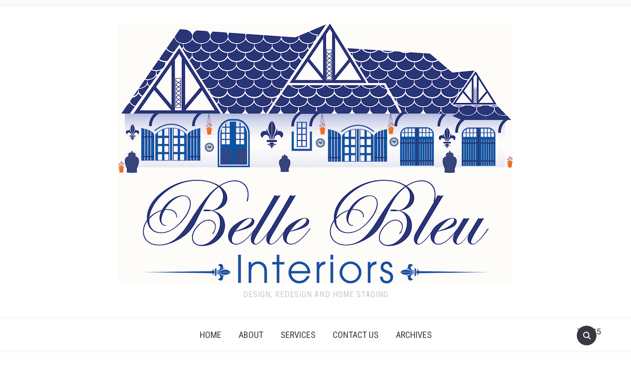

--- FILE ---
content_type: text/html; charset=UTF-8
request_url: https://www.bellebleuinteriors.com/2017/04/
body_size: 17214
content:
<!DOCTYPE html>
<html lang="en">
<head>
<meta charset="UTF-8">
<meta name="viewport" content="width=device-width, initial-scale=1.0">
<link rel="profile" href="https://gmpg.org/xfn/11">
<link rel="pingback" href="https://www.bellebleuinteriors.com/xmlrpc.php">
<link rel="preload" as="font" href="https://www.bellebleuinteriors.com/wp-content/themes/foodica/fonts/foodica.ttf" type="font/ttf" crossorigin>
<meta name='robots' content='noindex, follow' />
<script data-no-defer="1" data-ezscrex="false" data-cfasync="false" data-pagespeed-no-defer data-cookieconsent="ignore">
var ctPublicFunctions = {"_ajax_nonce":"f87594fd29","_rest_nonce":"5881609301","_ajax_url":"\/wp-admin\/admin-ajax.php","_rest_url":"https:\/\/www.bellebleuinteriors.com\/wp-json\/","data__cookies_type":"native","data__ajax_type":"rest","text__wait_for_decoding":"Decoding the contact data, let us a few seconds to finish. Anti-Spam by CleanTalk","cookiePrefix":"","wprocket_detected":false}
</script>
<script data-no-defer="1" data-ezscrex="false" data-cfasync="false" data-pagespeed-no-defer data-cookieconsent="ignore">
var ctPublic = {"_ajax_nonce":"f87594fd29","settings__forms__check_internal":"0","settings__forms__check_external":"0","settings__forms__search_test":"1","blog_home":"https:\/\/www.bellebleuinteriors.com\/","pixel__setting":"0","pixel__enabled":false,"pixel__url":null,"data__email_check_before_post":"1","data__cookies_type":"native","data__key_is_ok":true,"data__visible_fields_required":true,"data__to_local_storage":[],"wl_brandname":"Anti-Spam by CleanTalk","wl_brandname_short":"CleanTalk","ct_checkjs_key":"11b021d67fd989cb0ac0bee7abb00af3c028a011678601bf261db8f14c1eb31a","emailEncoderPassKey":"6593d9e4778315ca2298aeece5b8f81d"}
</script>
<!-- This site is optimized with the Yoast SEO plugin v20.4 - https://yoast.com/wordpress/plugins/seo/ -->
<title>April 2017 - Belle Bleu Interiors</title>
<meta property="og:locale" content="en_US" />
<meta property="og:type" content="website" />
<meta property="og:title" content="April 2017 - Belle Bleu Interiors" />
<meta property="og:url" content="https://www.bellebleuinteriors.com/2017/04/" />
<meta property="og:site_name" content="Belle Bleu Interiors" />
<meta name="twitter:card" content="summary_large_image" />
<script type="application/ld+json" class="yoast-schema-graph">{"@context":"https://schema.org","@graph":[{"@type":"CollectionPage","@id":"https://www.bellebleuinteriors.com/2017/04/","url":"https://www.bellebleuinteriors.com/2017/04/","name":"April 2017 - Belle Bleu Interiors","isPartOf":{"@id":"https://www.bellebleuinteriors.com/#website"},"primaryImageOfPage":{"@id":"https://www.bellebleuinteriors.com/2017/04/#primaryimage"},"image":{"@id":"https://www.bellebleuinteriors.com/2017/04/#primaryimage"},"thumbnailUrl":"https://www.bellebleuinteriors.com/wp-content/uploads/2017/04/Belle-Bleu-Interiors-Creating-a-Beautiful-Easter-Tablescape-on-a-Budget-4.jpg","breadcrumb":{"@id":"https://www.bellebleuinteriors.com/2017/04/#breadcrumb"},"inLanguage":"en"},{"@type":"ImageObject","inLanguage":"en","@id":"https://www.bellebleuinteriors.com/2017/04/#primaryimage","url":"https://www.bellebleuinteriors.com/wp-content/uploads/2017/04/Belle-Bleu-Interiors-Creating-a-Beautiful-Easter-Tablescape-on-a-Budget-4.jpg","contentUrl":"https://www.bellebleuinteriors.com/wp-content/uploads/2017/04/Belle-Bleu-Interiors-Creating-a-Beautiful-Easter-Tablescape-on-a-Budget-4.jpg","width":1280,"height":853},{"@type":"BreadcrumbList","@id":"https://www.bellebleuinteriors.com/2017/04/#breadcrumb","itemListElement":[{"@type":"ListItem","position":1,"name":"Home","item":"https://www.bellebleuinteriors.com/"},{"@type":"ListItem","position":2,"name":"Archives for April 2017"}]},{"@type":"WebSite","@id":"https://www.bellebleuinteriors.com/#website","url":"https://www.bellebleuinteriors.com/","name":"Belle Bleu Interiors","description":"Design, Redesign and Home Staging","publisher":{"@id":"https://www.bellebleuinteriors.com/#organization"},"potentialAction":[{"@type":"SearchAction","target":{"@type":"EntryPoint","urlTemplate":"https://www.bellebleuinteriors.com/?s={search_term_string}"},"query-input":"required name=search_term_string"}],"inLanguage":"en"},{"@type":"Organization","@id":"https://www.bellebleuinteriors.com/#organization","name":"Belle Bleu Interiors","url":"https://www.bellebleuinteriors.com/","logo":{"@type":"ImageObject","inLanguage":"en","@id":"https://www.bellebleuinteriors.com/#/schema/logo/image/","url":"https://www.bellebleuinteriors.com/wp-content/uploads/2016/06/BELLE-BLEU-LOGO2.jpg","contentUrl":"https://www.bellebleuinteriors.com/wp-content/uploads/2016/06/BELLE-BLEU-LOGO2.jpg","width":640,"height":422,"caption":"Belle Bleu Interiors"},"image":{"@id":"https://www.bellebleuinteriors.com/#/schema/logo/image/"},"sameAs":["https://www.facebook.com/bellebleuinteriors/","https://www.pinterest.com/bellebleuinteri/"]}]}</script>
<!-- / Yoast SEO plugin. -->
<link rel='dns-prefetch' href='//fonts.googleapis.com' />
<link rel="alternate" type="application/rss+xml" title="Belle Bleu Interiors &raquo; Feed" href="https://www.bellebleuinteriors.com/feed" />
<link rel="alternate" type="application/rss+xml" title="Belle Bleu Interiors &raquo; Comments Feed" href="https://www.bellebleuinteriors.com/comments/feed/" />
<!-- This site uses the Google Analytics by MonsterInsights plugin v8.14.0 - Using Analytics tracking - https://www.monsterinsights.com/ -->
<script src="//www.googletagmanager.com/gtag/js?id=UA-80488913-1"  data-cfasync="false" data-wpfc-render="false" type="text/javascript" async></script>
<script data-cfasync="false" data-wpfc-render="false" type="text/javascript">
var mi_version = '8.14.0';
var mi_track_user = true;
var mi_no_track_reason = '';
var disableStrs = [
'ga-disable-UA-80488913-1',
];
/* Function to detect opted out users */
function __gtagTrackerIsOptedOut() {
for (var index = 0; index < disableStrs.length; index++) {
if (document.cookie.indexOf(disableStrs[index] + '=true') > -1) {
return true;
}
}
return false;
}
/* Disable tracking if the opt-out cookie exists. */
if (__gtagTrackerIsOptedOut()) {
for (var index = 0; index < disableStrs.length; index++) {
window[disableStrs[index]] = true;
}
}
/* Opt-out function */
function __gtagTrackerOptout() {
for (var index = 0; index < disableStrs.length; index++) {
document.cookie = disableStrs[index] + '=true; expires=Thu, 31 Dec 2099 23:59:59 UTC; path=/';
window[disableStrs[index]] = true;
}
}
if ('undefined' === typeof gaOptout) {
function gaOptout() {
__gtagTrackerOptout();
}
}
window.dataLayer = window.dataLayer || [];
window.MonsterInsightsDualTracker = {
helpers: {},
trackers: {},
};
if (mi_track_user) {
function __gtagDataLayer() {
dataLayer.push(arguments);
}
function __gtagTracker(type, name, parameters) {
if (!parameters) {
parameters = {};
}
if (parameters.send_to) {
__gtagDataLayer.apply(null, arguments);
return;
}
if (type === 'event') {
parameters.send_to = monsterinsights_frontend.ua;
__gtagDataLayer(type, name, parameters);
} else {
__gtagDataLayer.apply(null, arguments);
}
}
__gtagTracker('js', new Date());
__gtagTracker('set', {
'developer_id.dZGIzZG': true,
});
__gtagTracker('config', 'UA-80488913-1', {"forceSSL":"true","link_attribution":"true"} );
window.gtag = __gtagTracker;										(function () {
/* https://developers.google.com/analytics/devguides/collection/analyticsjs/ */
/* ga and __gaTracker compatibility shim. */
var noopfn = function () {
return null;
};
var newtracker = function () {
return new Tracker();
};
var Tracker = function () {
return null;
};
var p = Tracker.prototype;
p.get = noopfn;
p.set = noopfn;
p.send = function () {
var args = Array.prototype.slice.call(arguments);
args.unshift('send');
__gaTracker.apply(null, args);
};
var __gaTracker = function () {
var len = arguments.length;
if (len === 0) {
return;
}
var f = arguments[len - 1];
if (typeof f !== 'object' || f === null || typeof f.hitCallback !== 'function') {
if ('send' === arguments[0]) {
var hitConverted, hitObject = false, action;
if ('event' === arguments[1]) {
if ('undefined' !== typeof arguments[3]) {
hitObject = {
'eventAction': arguments[3],
'eventCategory': arguments[2],
'eventLabel': arguments[4],
'value': arguments[5] ? arguments[5] : 1,
}
}
}
if ('pageview' === arguments[1]) {
if ('undefined' !== typeof arguments[2]) {
hitObject = {
'eventAction': 'page_view',
'page_path': arguments[2],
}
}
}
if (typeof arguments[2] === 'object') {
hitObject = arguments[2];
}
if (typeof arguments[5] === 'object') {
Object.assign(hitObject, arguments[5]);
}
if ('undefined' !== typeof arguments[1].hitType) {
hitObject = arguments[1];
if ('pageview' === hitObject.hitType) {
hitObject.eventAction = 'page_view';
}
}
if (hitObject) {
action = 'timing' === arguments[1].hitType ? 'timing_complete' : hitObject.eventAction;
hitConverted = mapArgs(hitObject);
__gtagTracker('event', action, hitConverted);
}
}
return;
}
function mapArgs(args) {
var arg, hit = {};
var gaMap = {
'eventCategory': 'event_category',
'eventAction': 'event_action',
'eventLabel': 'event_label',
'eventValue': 'event_value',
'nonInteraction': 'non_interaction',
'timingCategory': 'event_category',
'timingVar': 'name',
'timingValue': 'value',
'timingLabel': 'event_label',
'page': 'page_path',
'location': 'page_location',
'title': 'page_title',
};
for (arg in args) {
if (!(!args.hasOwnProperty(arg) || !gaMap.hasOwnProperty(arg))) {
hit[gaMap[arg]] = args[arg];
} else {
hit[arg] = args[arg];
}
}
return hit;
}
try {
f.hitCallback();
} catch (ex) {
}
};
__gaTracker.create = newtracker;
__gaTracker.getByName = newtracker;
__gaTracker.getAll = function () {
return [];
};
__gaTracker.remove = noopfn;
__gaTracker.loaded = true;
window['__gaTracker'] = __gaTracker;
})();
} else {
console.log("");
(function () {
function __gtagTracker() {
return null;
}
window['__gtagTracker'] = __gtagTracker;
window['gtag'] = __gtagTracker;
})();
}
</script>
<!-- / Google Analytics by MonsterInsights -->
<script type="text/javascript">
window._wpemojiSettings = {"baseUrl":"https:\/\/s.w.org\/images\/core\/emoji\/14.0.0\/72x72\/","ext":".png","svgUrl":"https:\/\/s.w.org\/images\/core\/emoji\/14.0.0\/svg\/","svgExt":".svg","source":{"concatemoji":"https:\/\/www.bellebleuinteriors.com\/wp-includes\/js\/wp-emoji-release.min.js?ver=6.2.8"}};
/*! This file is auto-generated */
!function(e,a,t){var n,r,o,i=a.createElement("canvas"),p=i.getContext&&i.getContext("2d");function s(e,t){p.clearRect(0,0,i.width,i.height),p.fillText(e,0,0);e=i.toDataURL();return p.clearRect(0,0,i.width,i.height),p.fillText(t,0,0),e===i.toDataURL()}function c(e){var t=a.createElement("script");t.src=e,t.defer=t.type="text/javascript",a.getElementsByTagName("head")[0].appendChild(t)}for(o=Array("flag","emoji"),t.supports={everything:!0,everythingExceptFlag:!0},r=0;r<o.length;r++)t.supports[o[r]]=function(e){if(p&&p.fillText)switch(p.textBaseline="top",p.font="600 32px Arial",e){case"flag":return s("\ud83c\udff3\ufe0f\u200d\u26a7\ufe0f","\ud83c\udff3\ufe0f\u200b\u26a7\ufe0f")?!1:!s("\ud83c\uddfa\ud83c\uddf3","\ud83c\uddfa\u200b\ud83c\uddf3")&&!s("\ud83c\udff4\udb40\udc67\udb40\udc62\udb40\udc65\udb40\udc6e\udb40\udc67\udb40\udc7f","\ud83c\udff4\u200b\udb40\udc67\u200b\udb40\udc62\u200b\udb40\udc65\u200b\udb40\udc6e\u200b\udb40\udc67\u200b\udb40\udc7f");case"emoji":return!s("\ud83e\udef1\ud83c\udffb\u200d\ud83e\udef2\ud83c\udfff","\ud83e\udef1\ud83c\udffb\u200b\ud83e\udef2\ud83c\udfff")}return!1}(o[r]),t.supports.everything=t.supports.everything&&t.supports[o[r]],"flag"!==o[r]&&(t.supports.everythingExceptFlag=t.supports.everythingExceptFlag&&t.supports[o[r]]);t.supports.everythingExceptFlag=t.supports.everythingExceptFlag&&!t.supports.flag,t.DOMReady=!1,t.readyCallback=function(){t.DOMReady=!0},t.supports.everything||(n=function(){t.readyCallback()},a.addEventListener?(a.addEventListener("DOMContentLoaded",n,!1),e.addEventListener("load",n,!1)):(e.attachEvent("onload",n),a.attachEvent("onreadystatechange",function(){"complete"===a.readyState&&t.readyCallback()})),(e=t.source||{}).concatemoji?c(e.concatemoji):e.wpemoji&&e.twemoji&&(c(e.twemoji),c(e.wpemoji)))}(window,document,window._wpemojiSettings);
</script>
<style type="text/css">
img.wp-smiley,
img.emoji {
display: inline !important;
border: none !important;
box-shadow: none !important;
height: 1em !important;
width: 1em !important;
margin: 0 0.07em !important;
vertical-align: -0.1em !important;
background: none !important;
padding: 0 !important;
}
</style>
<!-- <link rel='stylesheet' id='wp-block-library-css' href='https://www.bellebleuinteriors.com/wp-includes/css/dist/block-library/style.min.css?ver=6.2.8' type='text/css' media='all' /> -->
<link rel="stylesheet" type="text/css" href="//www.bellebleuinteriors.com/wp-content/cache/wpfc-minified/eq0q6yy1/f9q6x.css" media="all"/>
<style id='wp-block-library-theme-inline-css' type='text/css'>
.wp-block-audio figcaption{color:#555;font-size:13px;text-align:center}.is-dark-theme .wp-block-audio figcaption{color:hsla(0,0%,100%,.65)}.wp-block-audio{margin:0 0 1em}.wp-block-code{border:1px solid #ccc;border-radius:4px;font-family:Menlo,Consolas,monaco,monospace;padding:.8em 1em}.wp-block-embed figcaption{color:#555;font-size:13px;text-align:center}.is-dark-theme .wp-block-embed figcaption{color:hsla(0,0%,100%,.65)}.wp-block-embed{margin:0 0 1em}.blocks-gallery-caption{color:#555;font-size:13px;text-align:center}.is-dark-theme .blocks-gallery-caption{color:hsla(0,0%,100%,.65)}.wp-block-image figcaption{color:#555;font-size:13px;text-align:center}.is-dark-theme .wp-block-image figcaption{color:hsla(0,0%,100%,.65)}.wp-block-image{margin:0 0 1em}.wp-block-pullquote{border-bottom:4px solid;border-top:4px solid;color:currentColor;margin-bottom:1.75em}.wp-block-pullquote cite,.wp-block-pullquote footer,.wp-block-pullquote__citation{color:currentColor;font-size:.8125em;font-style:normal;text-transform:uppercase}.wp-block-quote{border-left:.25em solid;margin:0 0 1.75em;padding-left:1em}.wp-block-quote cite,.wp-block-quote footer{color:currentColor;font-size:.8125em;font-style:normal;position:relative}.wp-block-quote.has-text-align-right{border-left:none;border-right:.25em solid;padding-left:0;padding-right:1em}.wp-block-quote.has-text-align-center{border:none;padding-left:0}.wp-block-quote.is-large,.wp-block-quote.is-style-large,.wp-block-quote.is-style-plain{border:none}.wp-block-search .wp-block-search__label{font-weight:700}.wp-block-search__button{border:1px solid #ccc;padding:.375em .625em}:where(.wp-block-group.has-background){padding:1.25em 2.375em}.wp-block-separator.has-css-opacity{opacity:.4}.wp-block-separator{border:none;border-bottom:2px solid;margin-left:auto;margin-right:auto}.wp-block-separator.has-alpha-channel-opacity{opacity:1}.wp-block-separator:not(.is-style-wide):not(.is-style-dots){width:100px}.wp-block-separator.has-background:not(.is-style-dots){border-bottom:none;height:1px}.wp-block-separator.has-background:not(.is-style-wide):not(.is-style-dots){height:2px}.wp-block-table{margin:0 0 1em}.wp-block-table td,.wp-block-table th{word-break:normal}.wp-block-table figcaption{color:#555;font-size:13px;text-align:center}.is-dark-theme .wp-block-table figcaption{color:hsla(0,0%,100%,.65)}.wp-block-video figcaption{color:#555;font-size:13px;text-align:center}.is-dark-theme .wp-block-video figcaption{color:hsla(0,0%,100%,.65)}.wp-block-video{margin:0 0 1em}.wp-block-template-part.has-background{margin-bottom:0;margin-top:0;padding:1.25em 2.375em}
</style>
<!-- <link rel='stylesheet' id='wpzoom-social-icons-block-style-css' href='https://www.bellebleuinteriors.com/wp-content/plugins/social-icons-widget-by-wpzoom/block/dist/style-wpzoom-social-icons.css?ver=4.2.11' type='text/css' media='all' /> -->
<!-- <link rel='stylesheet' id='classic-theme-styles-css' href='https://www.bellebleuinteriors.com/wp-includes/css/classic-themes.min.css?ver=6.2.8' type='text/css' media='all' /> -->
<link rel="stylesheet" type="text/css" href="//www.bellebleuinteriors.com/wp-content/cache/wpfc-minified/2m9jtuvz/f9q6x.css" media="all"/>
<style id='global-styles-inline-css' type='text/css'>
body{--wp--preset--color--black: #000000;--wp--preset--color--cyan-bluish-gray: #abb8c3;--wp--preset--color--white: #ffffff;--wp--preset--color--pale-pink: #f78da7;--wp--preset--color--vivid-red: #cf2e2e;--wp--preset--color--luminous-vivid-orange: #ff6900;--wp--preset--color--luminous-vivid-amber: #fcb900;--wp--preset--color--light-green-cyan: #7bdcb5;--wp--preset--color--vivid-green-cyan: #00d084;--wp--preset--color--pale-cyan-blue: #8ed1fc;--wp--preset--color--vivid-cyan-blue: #0693e3;--wp--preset--color--vivid-purple: #9b51e0;--wp--preset--gradient--vivid-cyan-blue-to-vivid-purple: linear-gradient(135deg,rgba(6,147,227,1) 0%,rgb(155,81,224) 100%);--wp--preset--gradient--light-green-cyan-to-vivid-green-cyan: linear-gradient(135deg,rgb(122,220,180) 0%,rgb(0,208,130) 100%);--wp--preset--gradient--luminous-vivid-amber-to-luminous-vivid-orange: linear-gradient(135deg,rgba(252,185,0,1) 0%,rgba(255,105,0,1) 100%);--wp--preset--gradient--luminous-vivid-orange-to-vivid-red: linear-gradient(135deg,rgba(255,105,0,1) 0%,rgb(207,46,46) 100%);--wp--preset--gradient--very-light-gray-to-cyan-bluish-gray: linear-gradient(135deg,rgb(238,238,238) 0%,rgb(169,184,195) 100%);--wp--preset--gradient--cool-to-warm-spectrum: linear-gradient(135deg,rgb(74,234,220) 0%,rgb(151,120,209) 20%,rgb(207,42,186) 40%,rgb(238,44,130) 60%,rgb(251,105,98) 80%,rgb(254,248,76) 100%);--wp--preset--gradient--blush-light-purple: linear-gradient(135deg,rgb(255,206,236) 0%,rgb(152,150,240) 100%);--wp--preset--gradient--blush-bordeaux: linear-gradient(135deg,rgb(254,205,165) 0%,rgb(254,45,45) 50%,rgb(107,0,62) 100%);--wp--preset--gradient--luminous-dusk: linear-gradient(135deg,rgb(255,203,112) 0%,rgb(199,81,192) 50%,rgb(65,88,208) 100%);--wp--preset--gradient--pale-ocean: linear-gradient(135deg,rgb(255,245,203) 0%,rgb(182,227,212) 50%,rgb(51,167,181) 100%);--wp--preset--gradient--electric-grass: linear-gradient(135deg,rgb(202,248,128) 0%,rgb(113,206,126) 100%);--wp--preset--gradient--midnight: linear-gradient(135deg,rgb(2,3,129) 0%,rgb(40,116,252) 100%);--wp--preset--duotone--dark-grayscale: url('#wp-duotone-dark-grayscale');--wp--preset--duotone--grayscale: url('#wp-duotone-grayscale');--wp--preset--duotone--purple-yellow: url('#wp-duotone-purple-yellow');--wp--preset--duotone--blue-red: url('#wp-duotone-blue-red');--wp--preset--duotone--midnight: url('#wp-duotone-midnight');--wp--preset--duotone--magenta-yellow: url('#wp-duotone-magenta-yellow');--wp--preset--duotone--purple-green: url('#wp-duotone-purple-green');--wp--preset--duotone--blue-orange: url('#wp-duotone-blue-orange');--wp--preset--font-size--small: 13px;--wp--preset--font-size--medium: 20px;--wp--preset--font-size--large: 36px;--wp--preset--font-size--x-large: 42px;--wp--preset--spacing--20: 0.44rem;--wp--preset--spacing--30: 0.67rem;--wp--preset--spacing--40: 1rem;--wp--preset--spacing--50: 1.5rem;--wp--preset--spacing--60: 2.25rem;--wp--preset--spacing--70: 3.38rem;--wp--preset--spacing--80: 5.06rem;--wp--preset--shadow--natural: 6px 6px 9px rgba(0, 0, 0, 0.2);--wp--preset--shadow--deep: 12px 12px 50px rgba(0, 0, 0, 0.4);--wp--preset--shadow--sharp: 6px 6px 0px rgba(0, 0, 0, 0.2);--wp--preset--shadow--outlined: 6px 6px 0px -3px rgba(255, 255, 255, 1), 6px 6px rgba(0, 0, 0, 1);--wp--preset--shadow--crisp: 6px 6px 0px rgba(0, 0, 0, 1);}:where(.is-layout-flex){gap: 0.5em;}body .is-layout-flow > .alignleft{float: left;margin-inline-start: 0;margin-inline-end: 2em;}body .is-layout-flow > .alignright{float: right;margin-inline-start: 2em;margin-inline-end: 0;}body .is-layout-flow > .aligncenter{margin-left: auto !important;margin-right: auto !important;}body .is-layout-constrained > .alignleft{float: left;margin-inline-start: 0;margin-inline-end: 2em;}body .is-layout-constrained > .alignright{float: right;margin-inline-start: 2em;margin-inline-end: 0;}body .is-layout-constrained > .aligncenter{margin-left: auto !important;margin-right: auto !important;}body .is-layout-constrained > :where(:not(.alignleft):not(.alignright):not(.alignfull)){max-width: var(--wp--style--global--content-size);margin-left: auto !important;margin-right: auto !important;}body .is-layout-constrained > .alignwide{max-width: var(--wp--style--global--wide-size);}body .is-layout-flex{display: flex;}body .is-layout-flex{flex-wrap: wrap;align-items: center;}body .is-layout-flex > *{margin: 0;}:where(.wp-block-columns.is-layout-flex){gap: 2em;}.has-black-color{color: var(--wp--preset--color--black) !important;}.has-cyan-bluish-gray-color{color: var(--wp--preset--color--cyan-bluish-gray) !important;}.has-white-color{color: var(--wp--preset--color--white) !important;}.has-pale-pink-color{color: var(--wp--preset--color--pale-pink) !important;}.has-vivid-red-color{color: var(--wp--preset--color--vivid-red) !important;}.has-luminous-vivid-orange-color{color: var(--wp--preset--color--luminous-vivid-orange) !important;}.has-luminous-vivid-amber-color{color: var(--wp--preset--color--luminous-vivid-amber) !important;}.has-light-green-cyan-color{color: var(--wp--preset--color--light-green-cyan) !important;}.has-vivid-green-cyan-color{color: var(--wp--preset--color--vivid-green-cyan) !important;}.has-pale-cyan-blue-color{color: var(--wp--preset--color--pale-cyan-blue) !important;}.has-vivid-cyan-blue-color{color: var(--wp--preset--color--vivid-cyan-blue) !important;}.has-vivid-purple-color{color: var(--wp--preset--color--vivid-purple) !important;}.has-black-background-color{background-color: var(--wp--preset--color--black) !important;}.has-cyan-bluish-gray-background-color{background-color: var(--wp--preset--color--cyan-bluish-gray) !important;}.has-white-background-color{background-color: var(--wp--preset--color--white) !important;}.has-pale-pink-background-color{background-color: var(--wp--preset--color--pale-pink) !important;}.has-vivid-red-background-color{background-color: var(--wp--preset--color--vivid-red) !important;}.has-luminous-vivid-orange-background-color{background-color: var(--wp--preset--color--luminous-vivid-orange) !important;}.has-luminous-vivid-amber-background-color{background-color: var(--wp--preset--color--luminous-vivid-amber) !important;}.has-light-green-cyan-background-color{background-color: var(--wp--preset--color--light-green-cyan) !important;}.has-vivid-green-cyan-background-color{background-color: var(--wp--preset--color--vivid-green-cyan) !important;}.has-pale-cyan-blue-background-color{background-color: var(--wp--preset--color--pale-cyan-blue) !important;}.has-vivid-cyan-blue-background-color{background-color: var(--wp--preset--color--vivid-cyan-blue) !important;}.has-vivid-purple-background-color{background-color: var(--wp--preset--color--vivid-purple) !important;}.has-black-border-color{border-color: var(--wp--preset--color--black) !important;}.has-cyan-bluish-gray-border-color{border-color: var(--wp--preset--color--cyan-bluish-gray) !important;}.has-white-border-color{border-color: var(--wp--preset--color--white) !important;}.has-pale-pink-border-color{border-color: var(--wp--preset--color--pale-pink) !important;}.has-vivid-red-border-color{border-color: var(--wp--preset--color--vivid-red) !important;}.has-luminous-vivid-orange-border-color{border-color: var(--wp--preset--color--luminous-vivid-orange) !important;}.has-luminous-vivid-amber-border-color{border-color: var(--wp--preset--color--luminous-vivid-amber) !important;}.has-light-green-cyan-border-color{border-color: var(--wp--preset--color--light-green-cyan) !important;}.has-vivid-green-cyan-border-color{border-color: var(--wp--preset--color--vivid-green-cyan) !important;}.has-pale-cyan-blue-border-color{border-color: var(--wp--preset--color--pale-cyan-blue) !important;}.has-vivid-cyan-blue-border-color{border-color: var(--wp--preset--color--vivid-cyan-blue) !important;}.has-vivid-purple-border-color{border-color: var(--wp--preset--color--vivid-purple) !important;}.has-vivid-cyan-blue-to-vivid-purple-gradient-background{background: var(--wp--preset--gradient--vivid-cyan-blue-to-vivid-purple) !important;}.has-light-green-cyan-to-vivid-green-cyan-gradient-background{background: var(--wp--preset--gradient--light-green-cyan-to-vivid-green-cyan) !important;}.has-luminous-vivid-amber-to-luminous-vivid-orange-gradient-background{background: var(--wp--preset--gradient--luminous-vivid-amber-to-luminous-vivid-orange) !important;}.has-luminous-vivid-orange-to-vivid-red-gradient-background{background: var(--wp--preset--gradient--luminous-vivid-orange-to-vivid-red) !important;}.has-very-light-gray-to-cyan-bluish-gray-gradient-background{background: var(--wp--preset--gradient--very-light-gray-to-cyan-bluish-gray) !important;}.has-cool-to-warm-spectrum-gradient-background{background: var(--wp--preset--gradient--cool-to-warm-spectrum) !important;}.has-blush-light-purple-gradient-background{background: var(--wp--preset--gradient--blush-light-purple) !important;}.has-blush-bordeaux-gradient-background{background: var(--wp--preset--gradient--blush-bordeaux) !important;}.has-luminous-dusk-gradient-background{background: var(--wp--preset--gradient--luminous-dusk) !important;}.has-pale-ocean-gradient-background{background: var(--wp--preset--gradient--pale-ocean) !important;}.has-electric-grass-gradient-background{background: var(--wp--preset--gradient--electric-grass) !important;}.has-midnight-gradient-background{background: var(--wp--preset--gradient--midnight) !important;}.has-small-font-size{font-size: var(--wp--preset--font-size--small) !important;}.has-medium-font-size{font-size: var(--wp--preset--font-size--medium) !important;}.has-large-font-size{font-size: var(--wp--preset--font-size--large) !important;}.has-x-large-font-size{font-size: var(--wp--preset--font-size--x-large) !important;}
.wp-block-navigation a:where(:not(.wp-element-button)){color: inherit;}
:where(.wp-block-columns.is-layout-flex){gap: 2em;}
.wp-block-pullquote{font-size: 1.5em;line-height: 1.6;}
</style>
<!-- <link rel='stylesheet' id='fontawesome-five-css-css' href='https://www.bellebleuinteriors.com/wp-content/plugins/accesspress-social-counter/css/fontawesome-all.css?ver=1.9.2' type='text/css' media='all' /> -->
<!-- <link rel='stylesheet' id='apsc-frontend-css-css' href='https://www.bellebleuinteriors.com/wp-content/plugins/accesspress-social-counter/css/frontend.css?ver=1.9.2' type='text/css' media='all' /> -->
<!-- <link rel='stylesheet' id='aps-animate-css-css' href='https://www.bellebleuinteriors.com/wp-content/plugins/accesspress-social-icons/css/animate.css?ver=1.8.5' type='text/css' media='all' /> -->
<!-- <link rel='stylesheet' id='aps-frontend-css-css' href='https://www.bellebleuinteriors.com/wp-content/plugins/accesspress-social-icons/css/frontend.css?ver=1.8.5' type='text/css' media='all' /> -->
<!-- <link rel='stylesheet' id='apss-font-awesome-four-css' href='https://www.bellebleuinteriors.com/wp-content/plugins/accesspress-social-share/css/font-awesome.min.css?ver=4.5.6' type='text/css' media='all' /> -->
<!-- <link rel='stylesheet' id='apss-frontend-css-css' href='https://www.bellebleuinteriors.com/wp-content/plugins/accesspress-social-share/css/frontend.css?ver=4.5.6' type='text/css' media='all' /> -->
<link rel="stylesheet" type="text/css" href="//www.bellebleuinteriors.com/wp-content/cache/wpfc-minified/m9nogsch/f9q6x.css" media="all"/>
<link rel='stylesheet' id='apss-font-opensans-css' href='//fonts.googleapis.com/css?family=Open+Sans&#038;ver=6.2.8' type='text/css' media='all' />
<!-- <link rel='stylesheet' id='aptf-bxslider-css' href='https://www.bellebleuinteriors.com/wp-content/plugins/accesspress-twitter-feed/css/jquery.bxslider.css?ver=1.6.9' type='text/css' media='all' /> -->
<!-- <link rel='stylesheet' id='aptf-front-css-css' href='https://www.bellebleuinteriors.com/wp-content/plugins/accesspress-twitter-feed/css/frontend.css?ver=1.6.9' type='text/css' media='all' /> -->
<!-- <link rel='stylesheet' id='aptf-font-css-css' href='https://www.bellebleuinteriors.com/wp-content/plugins/accesspress-twitter-feed/css/fonts.css?ver=1.6.9' type='text/css' media='all' /> -->
<!-- <link rel='stylesheet' id='ct_public_css-css' href='https://www.bellebleuinteriors.com/wp-content/plugins/cleantalk-spam-protect/css/cleantalk-public.min.css?ver=6.29' type='text/css' media='all' /> -->
<!-- <link rel='stylesheet' id='contact-form-7-css' href='https://www.bellebleuinteriors.com/wp-content/plugins/contact-form-7/includes/css/styles.css?ver=5.8' type='text/css' media='all' /> -->
<!-- <link rel='stylesheet' id='email-subscribers-css' href='https://www.bellebleuinteriors.com/wp-content/plugins/email-subscribers/lite/public/css/email-subscribers-public.css?ver=5.6.1' type='text/css' media='all' /> -->
<!-- <link rel='stylesheet' id='jpibfi-style-css' href='https://www.bellebleuinteriors.com/wp-content/plugins/jquery-pin-it-button-for-images/css/client.css?ver=3.0.6' type='text/css' media='all' /> -->
<!-- <link rel='stylesheet' id='zoom-theme-utils-css-css' href='https://www.bellebleuinteriors.com/wp-content/themes/foodica/functions/wpzoom/assets/css/theme-utils.css?ver=6.2.8' type='text/css' media='all' /> -->
<link rel="stylesheet" type="text/css" href="//www.bellebleuinteriors.com/wp-content/cache/wpfc-minified/kbl8mzzg/f9q6w.css" media="all"/>
<link rel='stylesheet' id='foodica-google-fonts-css' href='https://fonts.googleapis.com/css?family=Inter%3Aregular%2C500%2C600%2C700%2C700i%2Citalic%7CAnnie+Use+Your+Telescope%7CRoboto+Condensed%3Aregular%2C700&#038;subset=latin&#038;display=swap&#038;ver=6.2.8' type='text/css' media='all' />
<!-- <link rel='stylesheet' id='foodica-style-css' href='https://www.bellebleuinteriors.com/wp-content/themes/foodica/style.css?ver=4.0.0' type='text/css' media='all' /> -->
<!-- <link rel='stylesheet' id='media-queries-css' href='https://www.bellebleuinteriors.com/wp-content/themes/foodica/css/media-queries.css?ver=4.0.0' type='text/css' media='all' /> -->
<!-- <link rel='stylesheet' id='foodica-style-color-default-css' href='https://www.bellebleuinteriors.com/wp-content/themes/foodica/styles/default.css?ver=4.0.0' type='text/css' media='all' /> -->
<!-- <link rel='stylesheet' id='dashicons-css' href='https://www.bellebleuinteriors.com/wp-includes/css/dashicons.min.css?ver=6.2.8' type='text/css' media='all' /> -->
<!-- <link rel='stylesheet' id='wpzoom-social-icons-socicon-css' href='https://www.bellebleuinteriors.com/wp-content/plugins/social-icons-widget-by-wpzoom/assets/css/wpzoom-socicon.css?ver=1680804793' type='text/css' media='all' /> -->
<!-- <link rel='stylesheet' id='wpzoom-social-icons-genericons-css' href='https://www.bellebleuinteriors.com/wp-content/plugins/social-icons-widget-by-wpzoom/assets/css/genericons.css?ver=1680804793' type='text/css' media='all' /> -->
<!-- <link rel='stylesheet' id='wpzoom-social-icons-academicons-css' href='https://www.bellebleuinteriors.com/wp-content/plugins/social-icons-widget-by-wpzoom/assets/css/academicons.min.css?ver=1680804793' type='text/css' media='all' /> -->
<!-- <link rel='stylesheet' id='wpzoom-social-icons-font-awesome-3-css' href='https://www.bellebleuinteriors.com/wp-content/plugins/social-icons-widget-by-wpzoom/assets/css/font-awesome-3.min.css?ver=1680804793' type='text/css' media='all' /> -->
<!-- <link rel='stylesheet' id='wpzoom-social-icons-styles-css' href='https://www.bellebleuinteriors.com/wp-content/plugins/social-icons-widget-by-wpzoom/assets/css/wpzoom-social-icons-styles.css?ver=1680804793' type='text/css' media='all' /> -->
<link rel="stylesheet" type="text/css" href="//www.bellebleuinteriors.com/wp-content/cache/wpfc-minified/mowwe1y2/f9q6w.css" media="all"/>
<link rel='preload' as='font'  id='wpzoom-social-icons-font-academicons-woff2-css' href='https://www.bellebleuinteriors.com/wp-content/plugins/social-icons-widget-by-wpzoom/assets/font/academicons.woff2?v=1.9.2'  type='font/woff2' crossorigin />
<link rel='preload' as='font'  id='wpzoom-social-icons-font-fontawesome-3-woff2-css' href='https://www.bellebleuinteriors.com/wp-content/plugins/social-icons-widget-by-wpzoom/assets/font/fontawesome-webfont.woff2?v=4.7.0'  type='font/woff2' crossorigin />
<link rel='preload' as='font'  id='wpzoom-social-icons-font-genericons-woff-css' href='https://www.bellebleuinteriors.com/wp-content/plugins/social-icons-widget-by-wpzoom/assets/font/Genericons.woff'  type='font/woff' crossorigin />
<link rel='preload' as='font'  id='wpzoom-social-icons-font-socicon-woff2-css' href='https://www.bellebleuinteriors.com/wp-content/plugins/social-icons-widget-by-wpzoom/assets/font/socicon.woff2?v=4.2.11'  type='font/woff2' crossorigin />
<script src='//www.bellebleuinteriors.com/wp-content/cache/wpfc-minified/8xt12enk/f9q6x.js' type="text/javascript"></script>
<!-- <script type='text/javascript' src='https://www.bellebleuinteriors.com/wp-content/plugins/google-analytics-for-wordpress/assets/js/frontend-gtag.min.js?ver=8.14.0' id='monsterinsights-frontend-script-js'></script> -->
<script data-cfasync="false" data-wpfc-render="false" type="text/javascript" id='monsterinsights-frontend-script-js-extra'>/* <![CDATA[ */
var monsterinsights_frontend = {"js_events_tracking":"true","download_extensions":"doc,pdf,ppt,zip,xls,docx,pptx,xlsx","inbound_paths":"[{\"path\":\"\\\/go\\\/\",\"label\":\"affiliate\"},{\"path\":\"\\\/recommend\\\/\",\"label\":\"affiliate\"}]","home_url":"https:\/\/www.bellebleuinteriors.com","hash_tracking":"false","ua":"UA-80488913-1","v4_id":""};/* ]]> */
</script>
<script src='//www.bellebleuinteriors.com/wp-content/cache/wpfc-minified/d4y4egn1/f9q6x.js' type="text/javascript"></script>
<!-- <script type='text/javascript' src='https://www.bellebleuinteriors.com/wp-includes/js/jquery/jquery.min.js?ver=3.6.4' id='jquery-core-js'></script> -->
<!-- <script type='text/javascript' src='https://www.bellebleuinteriors.com/wp-includes/js/jquery/jquery-migrate.min.js?ver=3.4.0' id='jquery-migrate-js'></script> -->
<!-- <script type='text/javascript' src='https://www.bellebleuinteriors.com/wp-content/plugins/accesspress-social-icons/js/frontend.js?ver=1.8.5' id='aps-frontend-js-js'></script> -->
<!-- <script type='text/javascript' src='https://www.bellebleuinteriors.com/wp-content/plugins/accesspress-twitter-feed/js/jquery.bxslider.min.js?ver=1.6.9' id='aptf-bxslider-js'></script> -->
<!-- <script type='text/javascript' src='https://www.bellebleuinteriors.com/wp-content/plugins/accesspress-twitter-feed/js/frontend.js?ver=1.6.9' id='aptf-front-js-js'></script> -->
<!-- <script type='text/javascript' data-pagespeed-no-defer src='https://www.bellebleuinteriors.com/wp-content/plugins/cleantalk-spam-protect/js/apbct-public-bundle.min.js?ver=6.29' id='ct_public_functions-js'></script> -->
<link rel="https://api.w.org/" href="https://www.bellebleuinteriors.com/wp-json/" /><link rel="EditURI" type="application/rsd+xml" title="RSD" href="https://www.bellebleuinteriors.com/xmlrpc.php?rsd" />
<link rel="wlwmanifest" type="application/wlwmanifest+xml" href="https://www.bellebleuinteriors.com/wp-includes/wlwmanifest.xml" />
<meta name="generator" content="WordPress 6.2.8" />
<link rel="preconnect" href="https://fonts.googleapis.com">
<link rel="preconnect" href="https://fonts.gstatic.com">
<link href='https://fonts.googleapis.com/css2?display=swap&family=IM+Fell+French+Canon' rel='stylesheet'><style type="text/css">
a.pinit-button.custom span {
}
.pinit-hover {
opacity: 0.5 !important;
filter: alpha(opacity=50) !important;
}
a.pinit-button {
border-bottom: 0 !important;
box-shadow: none !important;
margin-bottom: 0 !important;
}
a.pinit-button::after {
display: none;
}</style>
<!-- <script type="text/javascript" async defer data-pin-color="red" 
data-pin-hover="true" src="https://www.bellebleuinteriors.com/wp-content/plugins/pinterest-pin-it-button-on-image-hover-and-post/js/pinit.js"></script> -->
<!-- WPZOOM Theme / Framework -->
<meta name="generator" content="Foodica 4.0.0" />
<meta name="generator" content="WPZOOM Framework 1.9.16" />
<!-- Begin Theme Custom CSS -->
<style type="text/css" id="foodica-custom-css">
@media screen and (min-width: 769px){body{font-size:16px;}.navbar-brand-wpz h1, .desktop_header_layout_compact .navbar-brand-wpz h1{font-size:85px;}.navbar-brand-wpz .tagline{font-size:16px;}.slides li h3 a{font-size:40px;}.slides .slide_button a{font-size:14px;}.widget h3.title{font-size:18px;}.entry-title{font-size:24px;}.recent-posts .entry-content{font-size:16px;}.recent-posts .post.sticky .entry-title{font-size:36px;}.single h1.entry-title{font-size:38px;}.single .entry-content, .page .entry-content{font-size:16px;}.page h1.entry-title{font-size:44px;}.footer-menu ul li{font-size:16px;}}
@media screen and (max-width: 768px){body{font-size:16px;}.navbar-brand-wpz h1, .desktop_header_layout_compact .navbar-brand-wpz h1{font-size:60px;}.navbar-brand-wpz .tagline{font-size:16px;}.slides li h3 a{font-size:36px;}.slides .slide_button a{font-size:14px;}.widget h3.title{font-size:18px;}.entry-title{font-size:20px;}.recent-posts .entry-content{font-size:16px;}.recent-posts .post.sticky .entry-title{font-size:26px;}.single h1.entry-title{font-size:34px;}.single .entry-content, .page .entry-content{font-size:16px;}.page h1.entry-title{font-size:34px;}.footer-menu ul li{font-size:16px;}}
@media screen and (max-width: 480px){body{font-size:16px;}.navbar-brand-wpz h1, .desktop_header_layout_compact .navbar-brand-wpz h1{font-size:36px;}.navbar-brand-wpz .tagline{font-size:14px;}.slides li h3 a{font-size:26px;}.slides .slide_button a{font-size:14px;}.widget h3.title{font-size:18px;}.entry-title{font-size:20px;}.recent-posts .entry-content{font-size:16px;}.recent-posts .post.sticky .entry-title{font-size:26px;}.single h1.entry-title{font-size:28px;}.single .entry-content, .page .entry-content{font-size:16px;}.page h1.entry-title{font-size:28px;}.footer-menu ul li{font-size:16px;}}
</style>
<!-- End Theme Custom CSS -->
<style id="egf-frontend-styles" type="text/css">
p {color: #232323;font-family: 'IM Fell French Canon', sans-serif;font-style: normal;font-weight: 400;} h1 {color: #1c78bf;} h2 {} h3 {} h4 {} h5 {} h6 {} 	</style>
</head>
<body data-rsssl=1 class="archive date wp-custom-logo">
<svg xmlns="http://www.w3.org/2000/svg" viewBox="0 0 0 0" width="0" height="0" focusable="false" role="none" style="visibility: hidden; position: absolute; left: -9999px; overflow: hidden;" ><defs><filter id="wp-duotone-dark-grayscale"><feColorMatrix color-interpolation-filters="sRGB" type="matrix" values=" .299 .587 .114 0 0 .299 .587 .114 0 0 .299 .587 .114 0 0 .299 .587 .114 0 0 " /><feComponentTransfer color-interpolation-filters="sRGB" ><feFuncR type="table" tableValues="0 0.49803921568627" /><feFuncG type="table" tableValues="0 0.49803921568627" /><feFuncB type="table" tableValues="0 0.49803921568627" /><feFuncA type="table" tableValues="1 1" /></feComponentTransfer><feComposite in2="SourceGraphic" operator="in" /></filter></defs></svg><svg xmlns="http://www.w3.org/2000/svg" viewBox="0 0 0 0" width="0" height="0" focusable="false" role="none" style="visibility: hidden; position: absolute; left: -9999px; overflow: hidden;" ><defs><filter id="wp-duotone-grayscale"><feColorMatrix color-interpolation-filters="sRGB" type="matrix" values=" .299 .587 .114 0 0 .299 .587 .114 0 0 .299 .587 .114 0 0 .299 .587 .114 0 0 " /><feComponentTransfer color-interpolation-filters="sRGB" ><feFuncR type="table" tableValues="0 1" /><feFuncG type="table" tableValues="0 1" /><feFuncB type="table" tableValues="0 1" /><feFuncA type="table" tableValues="1 1" /></feComponentTransfer><feComposite in2="SourceGraphic" operator="in" /></filter></defs></svg><svg xmlns="http://www.w3.org/2000/svg" viewBox="0 0 0 0" width="0" height="0" focusable="false" role="none" style="visibility: hidden; position: absolute; left: -9999px; overflow: hidden;" ><defs><filter id="wp-duotone-purple-yellow"><feColorMatrix color-interpolation-filters="sRGB" type="matrix" values=" .299 .587 .114 0 0 .299 .587 .114 0 0 .299 .587 .114 0 0 .299 .587 .114 0 0 " /><feComponentTransfer color-interpolation-filters="sRGB" ><feFuncR type="table" tableValues="0.54901960784314 0.98823529411765" /><feFuncG type="table" tableValues="0 1" /><feFuncB type="table" tableValues="0.71764705882353 0.25490196078431" /><feFuncA type="table" tableValues="1 1" /></feComponentTransfer><feComposite in2="SourceGraphic" operator="in" /></filter></defs></svg><svg xmlns="http://www.w3.org/2000/svg" viewBox="0 0 0 0" width="0" height="0" focusable="false" role="none" style="visibility: hidden; position: absolute; left: -9999px; overflow: hidden;" ><defs><filter id="wp-duotone-blue-red"><feColorMatrix color-interpolation-filters="sRGB" type="matrix" values=" .299 .587 .114 0 0 .299 .587 .114 0 0 .299 .587 .114 0 0 .299 .587 .114 0 0 " /><feComponentTransfer color-interpolation-filters="sRGB" ><feFuncR type="table" tableValues="0 1" /><feFuncG type="table" tableValues="0 0.27843137254902" /><feFuncB type="table" tableValues="0.5921568627451 0.27843137254902" /><feFuncA type="table" tableValues="1 1" /></feComponentTransfer><feComposite in2="SourceGraphic" operator="in" /></filter></defs></svg><svg xmlns="http://www.w3.org/2000/svg" viewBox="0 0 0 0" width="0" height="0" focusable="false" role="none" style="visibility: hidden; position: absolute; left: -9999px; overflow: hidden;" ><defs><filter id="wp-duotone-midnight"><feColorMatrix color-interpolation-filters="sRGB" type="matrix" values=" .299 .587 .114 0 0 .299 .587 .114 0 0 .299 .587 .114 0 0 .299 .587 .114 0 0 " /><feComponentTransfer color-interpolation-filters="sRGB" ><feFuncR type="table" tableValues="0 0" /><feFuncG type="table" tableValues="0 0.64705882352941" /><feFuncB type="table" tableValues="0 1" /><feFuncA type="table" tableValues="1 1" /></feComponentTransfer><feComposite in2="SourceGraphic" operator="in" /></filter></defs></svg><svg xmlns="http://www.w3.org/2000/svg" viewBox="0 0 0 0" width="0" height="0" focusable="false" role="none" style="visibility: hidden; position: absolute; left: -9999px; overflow: hidden;" ><defs><filter id="wp-duotone-magenta-yellow"><feColorMatrix color-interpolation-filters="sRGB" type="matrix" values=" .299 .587 .114 0 0 .299 .587 .114 0 0 .299 .587 .114 0 0 .299 .587 .114 0 0 " /><feComponentTransfer color-interpolation-filters="sRGB" ><feFuncR type="table" tableValues="0.78039215686275 1" /><feFuncG type="table" tableValues="0 0.94901960784314" /><feFuncB type="table" tableValues="0.35294117647059 0.47058823529412" /><feFuncA type="table" tableValues="1 1" /></feComponentTransfer><feComposite in2="SourceGraphic" operator="in" /></filter></defs></svg><svg xmlns="http://www.w3.org/2000/svg" viewBox="0 0 0 0" width="0" height="0" focusable="false" role="none" style="visibility: hidden; position: absolute; left: -9999px; overflow: hidden;" ><defs><filter id="wp-duotone-purple-green"><feColorMatrix color-interpolation-filters="sRGB" type="matrix" values=" .299 .587 .114 0 0 .299 .587 .114 0 0 .299 .587 .114 0 0 .299 .587 .114 0 0 " /><feComponentTransfer color-interpolation-filters="sRGB" ><feFuncR type="table" tableValues="0.65098039215686 0.40392156862745" /><feFuncG type="table" tableValues="0 1" /><feFuncB type="table" tableValues="0.44705882352941 0.4" /><feFuncA type="table" tableValues="1 1" /></feComponentTransfer><feComposite in2="SourceGraphic" operator="in" /></filter></defs></svg><svg xmlns="http://www.w3.org/2000/svg" viewBox="0 0 0 0" width="0" height="0" focusable="false" role="none" style="visibility: hidden; position: absolute; left: -9999px; overflow: hidden;" ><defs><filter id="wp-duotone-blue-orange"><feColorMatrix color-interpolation-filters="sRGB" type="matrix" values=" .299 .587 .114 0 0 .299 .587 .114 0 0 .299 .587 .114 0 0 .299 .587 .114 0 0 " /><feComponentTransfer color-interpolation-filters="sRGB" ><feFuncR type="table" tableValues="0.098039215686275 1" /><feFuncG type="table" tableValues="0 0.66274509803922" /><feFuncB type="table" tableValues="0.84705882352941 0.41960784313725" /><feFuncA type="table" tableValues="1 1" /></feComponentTransfer><feComposite in2="SourceGraphic" operator="in" /></filter></defs></svg>
<div class="page-wrap">
<header class="site-header wpz_header_layout_compact">
<nav class="top-navbar" role="navigation">
<div class="inner-wrap">
<div class="header_social">
</div>
<div id="navbar-top">
</div><!-- #navbar-top -->
</div><!-- ./inner-wrap -->
</nav><!-- .navbar -->
<div class="clear"></div>
<div class="inner-wrap logo_wrapper_main">
<div class="navbar-header"><div class="navbar-brand-wpz"  style="max-width:800px"><a href="https://www.bellebleuinteriors.com/" class="custom-logo-link" rel="home" itemprop="url"><img width="800" height="528" src="https://www.bellebleuinteriors.com/wp-content/uploads/2016/02/cropped-cropped-BELLE_BLEU_INTERIORS_LOGO_SMALL-3.png" class="custom-logo no-lazyload no-lazy a3-notlazy" alt="Belle Bleu Interiors" decoding="async" loading="lazy" itemprop="logo" srcset="https://www.bellebleuinteriors.com/wp-content/uploads/2016/02/cropped-cropped-BELLE_BLEU_INTERIORS_LOGO_SMALL-3.png 800w, https://www.bellebleuinteriors.com/wp-content/uploads/2016/02/cropped-cropped-BELLE_BLEU_INTERIORS_LOGO_SMALL-3-632x417.png 632w, https://www.bellebleuinteriors.com/wp-content/uploads/2016/02/cropped-cropped-BELLE_BLEU_INTERIORS_LOGO_SMALL-3-768x507.png 768w, https://www.bellebleuinteriors.com/wp-content/uploads/2016/02/cropped-cropped-BELLE_BLEU_INTERIORS_LOGO_SMALL-3-83x55.png 83w, https://www.bellebleuinteriors.com/wp-content/uploads/2016/02/cropped-cropped-BELLE_BLEU_INTERIORS_LOGO_SMALL-3-750x495.png 750w" sizes="(max-width: 800px) 100vw, 800px" /></a><p class="tagline">Design, Redesign and Home Staging</p></div></div>
<div id="sb-search" class="sb-search">
<form method="get" id="searchform" action="https://www.bellebleuinteriors.com/">
<input type="search" class="sb-search-input" placeholder="Enter your keywords..."  name="s" id="s" />
<input type="submit" id="searchsubmit" class="sb-search-submit" value="Search" />
<span class="sb-icon-search"></span>
<label class="apbct_special_field" id="apbct_label_id92457" for="apbct__email_id__search_form_92457">92457</label><input 
id="apbct__email_id__search_form_92457" 
class="apbct_special_field apbct__email_id__search_form"
autocomplete="off" 
name="apbct__email_id__search_form_92457"  
type="text" 
value="92457" 
size="30" 
apbct_event_id="92457"
maxlength="200" 
/><input 
id="apbct_submit_id__search_form_92457" 
class="apbct_special_field apbct__email_id__search_form"
name="apbct_submit_id__search_form_92457"  
type="submit" 
size="30" 
maxlength="200" 
value="92457" 
/></form>        </div>
<div class="navbar-header-compact">
<div id="menu-main-slide_compact" class="menu-main-menu-container"><ul id="menu-main-menu" class="menu"><li id="menu-item-5715" class="menu-item menu-item-type-custom menu-item-object-custom menu-item-home menu-item-5715"><a href="https://www.bellebleuinteriors.com">Home</a></li>
<li id="menu-item-9" class="menu-item menu-item-type-post_type menu-item-object-page menu-item-9"><a href="https://www.bellebleuinteriors.com/about/">About</a></li>
<li id="menu-item-101" class="menu-item menu-item-type-post_type menu-item-object-page menu-item-101"><a href="https://www.bellebleuinteriors.com/services/">Services</a></li>
<li id="menu-item-10" class="menu-item menu-item-type-post_type menu-item-object-page menu-item-10"><a href="https://www.bellebleuinteriors.com/contact/">Contact Us</a></li>
<li id="menu-item-5507" class="menu-item menu-item-type-post_type menu-item-object-page menu-item-5507"><a href="https://www.bellebleuinteriors.com/archives/">Archives</a></li>
</ul></div>
</div>
</div>
<nav class="main-navbar" role="navigation">
<div class="inner-wrap">
<div id="sb-search" class="sb-search">
<form method="get" id="searchform" action="https://www.bellebleuinteriors.com/">
<input type="search" class="sb-search-input" placeholder="Enter your keywords..."  name="s" id="s" />
<input type="submit" id="searchsubmit" class="sb-search-submit" value="Search" />
<span class="sb-icon-search"></span>
<label class="apbct_special_field" id="apbct_label_id79765" for="apbct__email_id__search_form_79765">79765</label><input 
id="apbct__email_id__search_form_79765" 
class="apbct_special_field apbct__email_id__search_form"
autocomplete="off" 
name="apbct__email_id__search_form_79765"  
type="text" 
value="79765" 
size="30" 
apbct_event_id="79765"
maxlength="200" 
/><input 
id="apbct_submit_id__search_form_79765" 
class="apbct_special_field apbct__email_id__search_form"
name="apbct_submit_id__search_form_79765"  
type="submit" 
size="30" 
maxlength="200" 
value="79765" 
/></form>        </div>
<div class="navbar-header-main">
<div id="menu-main-slide" class="menu-main-menu-container"><ul id="menu-main-menu-1" class="menu"><li class="menu-item menu-item-type-custom menu-item-object-custom menu-item-home menu-item-5715"><a href="https://www.bellebleuinteriors.com">Home</a></li>
<li class="menu-item menu-item-type-post_type menu-item-object-page menu-item-9"><a href="https://www.bellebleuinteriors.com/about/">About</a></li>
<li class="menu-item menu-item-type-post_type menu-item-object-page menu-item-101"><a href="https://www.bellebleuinteriors.com/services/">Services</a></li>
<li class="menu-item menu-item-type-post_type menu-item-object-page menu-item-10"><a href="https://www.bellebleuinteriors.com/contact/">Contact Us</a></li>
<li class="menu-item menu-item-type-post_type menu-item-object-page menu-item-5507"><a href="https://www.bellebleuinteriors.com/archives/">Archives</a></li>
</ul></div>
</div>
<div id="navbar-main">
<div class="menu-main-menu-container"><ul id="menu-main-menu-2" class="navbar-wpz dropdown sf-menu"><li class="menu-item menu-item-type-custom menu-item-object-custom menu-item-home menu-item-5715"><a href="https://www.bellebleuinteriors.com">Home</a></li>
<li class="menu-item menu-item-type-post_type menu-item-object-page menu-item-9"><a href="https://www.bellebleuinteriors.com/about/">About</a></li>
<li class="menu-item menu-item-type-post_type menu-item-object-page menu-item-101"><a href="https://www.bellebleuinteriors.com/services/">Services</a></li>
<li class="menu-item menu-item-type-post_type menu-item-object-page menu-item-10"><a href="https://www.bellebleuinteriors.com/contact/">Contact Us</a></li>
<li class="menu-item menu-item-type-post_type menu-item-object-page menu-item-5507"><a href="https://www.bellebleuinteriors.com/archives/">Archives</a></li>
</ul></div>
</div><!-- #navbar-main -->
</div><!-- ./inner-wrap -->
</nav><!-- .navbar -->
<div class="clear"></div>
</header><!-- .site-header -->
<div class="inner-wrap">
<main id="main" class="site-main" role="main">
<section class="content-area">
<h2 class="section-title">Month: <span>April 2017</span></h2>
<section id="recent-posts" class="recent-posts">
<article id="post-7618" class="regular-post post-7618 post type-post status-publish format-standard has-post-thumbnail hentry category-tablescapes tag-belle-bleu-interiors tag-french-country tag-french-table-linens tag-home-decor tag-tablescape">
<div class="post-thumb"><a href="https://www.bellebleuinteriors.com/tablescapes/creating-beautiful-easter-tablescape-budget/" title="Creating a Beautiful Easter Tablescape on a Budget">
<input class="jpibfi" type="hidden"><img width="360" height="240" src="https://www.bellebleuinteriors.com/wp-content/uploads/2017/04/Belle-Bleu-Interiors-Creating-a-Beautiful-Easter-Tablescape-on-a-Budget-4-360x240.jpg" class="attachment-loop size-loop wp-post-image" alt="" decoding="async" srcset="https://www.bellebleuinteriors.com/wp-content/uploads/2017/04/Belle-Bleu-Interiors-Creating-a-Beautiful-Easter-Tablescape-on-a-Budget-4-360x240.jpg 360w, https://www.bellebleuinteriors.com/wp-content/uploads/2017/04/Belle-Bleu-Interiors-Creating-a-Beautiful-Easter-Tablescape-on-a-Budget-4-632x421.jpg 632w, https://www.bellebleuinteriors.com/wp-content/uploads/2017/04/Belle-Bleu-Interiors-Creating-a-Beautiful-Easter-Tablescape-on-a-Budget-4-768x512.jpg 768w, https://www.bellebleuinteriors.com/wp-content/uploads/2017/04/Belle-Bleu-Interiors-Creating-a-Beautiful-Easter-Tablescape-on-a-Budget-4-1020x680.jpg 1020w, https://www.bellebleuinteriors.com/wp-content/uploads/2017/04/Belle-Bleu-Interiors-Creating-a-Beautiful-Easter-Tablescape-on-a-Budget-4-83x55.jpg 83w, https://www.bellebleuinteriors.com/wp-content/uploads/2017/04/Belle-Bleu-Interiors-Creating-a-Beautiful-Easter-Tablescape-on-a-Budget-4-750x500.jpg 750w, https://www.bellebleuinteriors.com/wp-content/uploads/2017/04/Belle-Bleu-Interiors-Creating-a-Beautiful-Easter-Tablescape-on-a-Budget-4-272x182.jpg 272w, https://www.bellebleuinteriors.com/wp-content/uploads/2017/04/Belle-Bleu-Interiors-Creating-a-Beautiful-Easter-Tablescape-on-a-Budget-4.jpg 1280w" sizes="(max-width: 360px) 100vw, 360px" data-jpibfi-post-excerpt="" data-jpibfi-post-url="https://www.bellebleuinteriors.com/tablescapes/creating-beautiful-easter-tablescape-budget/" data-jpibfi-post-title="Creating a Beautiful Easter Tablescape on a Budget" data-jpibfi-src="https://www.bellebleuinteriors.com/wp-content/uploads/2017/04/Belle-Bleu-Interiors-Creating-a-Beautiful-Easter-Tablescape-on-a-Budget-4-360x240.jpg" >            </a></div>
<section class="entry-body">
<span class="cat-links"><a href="https://www.bellebleuinteriors.com/category/tablescapes/" rel="category tag">Tablescapes</a></span>
<h3 class="entry-title"><a href="https://www.bellebleuinteriors.com/tablescapes/creating-beautiful-easter-tablescape-budget/" rel="bookmark">Creating a Beautiful Easter Tablescape on a Budget</a></h3>
<div class="entry-meta">
<span class="entry-date"><time class="entry-date" datetime="2017-04-09T20:56:15-06:00">April 9, 2017</time></span>            <span class="entry-author">by <a href="https://www.bellebleuinteriors.com/author/sblackfo/" title="Posts by Shannon Blackford" rel="author">Shannon Blackford</a></span>             <span class="comments-link"><a href="https://www.bellebleuinteriors.com/tablescapes/creating-beautiful-easter-tablescape-budget/#comments">11 comments</a></span>
</div>
<div class="entry-content">
<input class="jpibfi" type="hidden"><p>Good morning, sweet friends! I am so sorry that I was absent from blogging last week. Unfortunately, my two youngest children were a bit under the weather.  On Monday, I took Caroline to the doctor with strep throat and a sinus infection. Then on Tuesday, I took Reid to the [&hellip;]</p>
</div>
<div class="readmore_button">
<a href="https://www.bellebleuinteriors.com/tablescapes/creating-beautiful-easter-tablescape-budget/" title="Permalink to Creating a Beautiful Easter Tablescape on a Budget" rel="bookmark">Continue Reading</a>
</div>
</section>
<div class="clearfix"></div>
</article><!-- #post-7618 -->
</section><!-- .recent-posts -->
<div class="navigation"></div>
</section><!-- .content-area -->
<div id="sidebar" class="site-sidebar">
<div class="widget wpzoom-bio" id="wpzoom-bio-2"><h3 class="title">About Me</h3><img alt='' src='https://secure.gravatar.com/avatar/59bebd181acf110243e052e214b5b39d?s=110&#038;d=mm&#038;r=g' srcset='https://secure.gravatar.com/avatar/59bebd181acf110243e052e214b5b39d?s=220&#038;d=mm&#038;r=g 2x' class='avatar avatar-110 photo' height='110' width='110' loading='lazy' decoding='async'/><div class="meta">Shannon Blackford</div><div class="content"><p>I love all things home and family. Creating a warm and loving home is what feeds my soul......</p></div><div class="clear"></div></div><div class="widget widget_text" id="text-3">			<div class="textwidget"><!-- Begin MailChimp Signup Form -->
<link href="//cdn-images.mailchimp.com/embedcode/classic-10_7.css" rel="stylesheet" type="text/css">
<style type="text/css">
#mc_embed_signup{background:#fff; clear:left; font:14px Helvetica,Arial,sans-serif; }
/* Add your own MailChimp form style overrides in your site stylesheet or in this style block.
We recommend moving this block and the preceding CSS link to the HEAD of your HTML file. */
</style>
<div id="mc_embed_signup">
<form action="//bellebleuinteriors.us13.list-manage.com/subscribe/post?u=1d1ca424a158c7c72c96c3b17&amp;id=ee159c30db" method="post" id="mc-embedded-subscribe-form" name="mc-embedded-subscribe-form" class="validate" target="_blank" novalidate>
<div id="mc_embed_signup_scroll">
<h2>Subscribe to Belle Bleu</h2>
<div class="indicates-required"><span class="asterisk">*</span> indicates required</div>
<div class="mc-field-group">
<label for="mce-EMAIL">Email Address  <span class="asterisk">*</span>
</label>
<input type="email" value="" name="EMAIL" class="required email" id="mce-EMAIL">
</div>
<div id="mce-responses" class="clear">
<div class="response" id="mce-error-response" style="display:none"></div>
<div class="response" id="mce-success-response" style="display:none"></div>
</div>    <!-- real people should not fill this in and expect good things - do not remove this or risk form bot signups-->
<div style="position: absolute; left: -5000px;" aria-hidden="true"><input type="text" name="b_1d1ca424a158c7c72c96c3b17_ee159c30db" tabindex="-1" value=""></div>
<div class="show"><input type="submit" value="Subscribe" name="subscribe" id="mc-embedded-subscribe" class="button"></div>
</div>
</form>
</div>
<!--End mc_embed_signup--></div>
<div class="clear"></div></div><div class="widget widget_text" id="text-4"><h3 class="title">I&#8217;ve Been Featured:</h3>			<div class="textwidget"><a href="http://thecharmofhome.blogspot.com/" target="_blank" rel="noopener"><img src="https://i878.photobucket.com/albums/ab346/thecharmofhome/th_1aaacastle-3-2.jpg" border="0" alt="Photobucket"  /></a>
</p>  
<p>
<a href="http://www.designthusiasm.com"><img class="aligncenter size-full wp-image-5873" src="https://www.bellebleuinteriors.com/wp-content/uploads/2016/07/DesignThusiasm-Featured-e1468202499469.png" alt="DesignThusiasm Featured" width="200" height="90" /></a>
</p>  
<p>
<a href="http://www.thededicatedhouse.com"><img class="aligncenter size-full wp-image-5943" src="https://www.bellebleuinteriors.com/wp-content/uploads/2016/07/Feature-Button-Make-it-Pretty-Monday-1-e1468898809498.jpg" alt="Feature Button - Make it Pretty Monday" width="200" height="156" />
</p>  
<p>
<a href="http://www.sandimyyellowdoor.blogspot.com/"><img class="aligncenter size-full wp-image-5940" src="https://www.bellebleuinteriors.com/wp-content/uploads/2016/07/009-007.jpg" alt="009-007" width="200" height="198" />
</p>  
<p>
<a href="http://www.21rosemarylane.com"><img class="aligncenter size-full wp-image-5988" src="https://www.bellebleuinteriors.com/wp-content/uploads/2016/07/SYS-5-feature-button-e1469059123462.jpg" alt="SYS 5 feature button" width="150" height="150" />
</p>  
<p>
<a href=\"//www.thededicatedhouse.com”\" target=\"”_blank”\" rel=\"noopener\"><img src="https://i1212.photobucket.com/albums/cc454/pianoprincessdesigns/sundayshowcasefeaturedbutton_zpsccb2bfbf.png~original" alt="The Dedicated House" />
</p>  
<p>
<a href=\"//www.lifeandlinda.com”\" target=\"”_blank”\" rel=\"noopener\">
<img src="https://www.bellebleuinteriors.com/wp-content/uploads/2016/07/I-W-F-Button.png" alt="I W F Button" width="240" height="320" class="aligncenter size-full wp-image-6006" />
</p>  
<p>
<a href=”http://lm.inlinkz.com/go.php?i=516751"><img target=_blank src="https://lm.inlinkz.com/br.php?s=150&i=516751"></a><img border=0 src=http://lm.inlinkz.com/cimp.php?l=516751>
</p>  
<p>
<a href="http://katherinescorner.com"><img class="aligncenter wp-image-6326 size-full" src="https://www.bellebleuinteriors.com/wp-content/uploads/2016/08/TFT-new-purple-logo-2016-e1472173634252.jpg" alt="TFT-new-purple-logo-2016" width="250" height="207" />
</p>  
<p>
<img src="https://1.bp.blogspot.com/-f5OSkvd_0LU/VBAgIoTRb4I/AAAAAAAAUQU/qZVJXLCAd4w/s1600/amaze%2Bbutton2.png" />
</p>  
<p>
<br><a border="0" href="http://www.impartinggrace.com/" target="_blank" rel="noopener"><img src="https://3.bp.blogspot.com/-OGtWT6Eap4Y/UHMg_A49uLI/AAAAAAAAMV4/6vu6I1MqGvo/s1600/Imparting+Grace+featured+button.png" /></a><br>
</p>  
<p>
<img src="https://3.bp.blogspot.com/-t9S6_kGFct4/V69h0KsEQ7I/AAAAAAAAOIo/o6zEWNagLwAd89AxPNPCdyyXzHXFxQ8PACLcB/s1600/Monday%2BSocial%2BButton%2B8%2B5%2B16%2Bsmall.jpg" /></div>
<div class="clear"></div></div><div class="widget zoom-social-icons-widget" id="zoom-social-icons-widget-4"><h3 class="title">Follow Belle Bleu</h3>
<ul class="zoom-social-icons-list zoom-social-icons-list--with-canvas zoom-social-icons-list--rounded zoom-social-icons-list--no-labels">
<li class="zoom-social_icons-list__item">
<a class="zoom-social_icons-list__link" href="https://www.facebook.com/bellebleuinteriors/" target="_blank" title="Friend me on Facebook" >
<span class="screen-reader-text">facebook</span>
<span class="zoom-social_icons-list-span social-icon socicon socicon-facebook" data-hover-rule="background-color" data-hover-color="#3b5998" style="background-color : #3b5998; font-size: 18px; padding:8px" ></span>
</a>
</li>
<li class="zoom-social_icons-list__item">
<a class="zoom-social_icons-list__link" href="https://www.pinterest.com/bellebleuinteri/" target="_blank" title="" >
<span class="screen-reader-text">pinterest</span>
<span class="zoom-social_icons-list-span social-icon socicon socicon-pinterest" data-hover-rule="background-color" data-hover-color="#c92619" style="background-color : #c92619; font-size: 18px; padding:8px" ></span>
</a>
</li>
<li class="zoom-social_icons-list__item">
<a class="zoom-social_icons-list__link" href="https://www.instagram.com/bellebleuinteriors" target="_blank" title="" >
<span class="screen-reader-text">instagram</span>
<span class="zoom-social_icons-list-span social-icon socicon socicon-instagram" data-hover-rule="background-color" data-hover-color="#e1306c" style="background-color : #e1306c; font-size: 18px; padding:8px" ></span>
</a>
</li>
</ul>
<div class="clear"></div></div><div class="widget widget_text" id="text-5">			<div class="textwidget"></div>
<div class="clear"></div></div>
</div>
</main><!-- .site-main -->

</div><!-- ./inner-wrap -->
<footer id="colophon" class="site-footer" role="contentinfo">
<div class="inner-wrap">
<div class="footer-widgets widgets widget-columns-3">
<div class="column">
</div><!-- .column -->
<div class="column">
<div class="widget widget_archive" id="archives-2"><h3 class="title">Archives</h3>
<ul>
<li><a href='https://www.bellebleuinteriors.com/2025/12/'>December 2025</a></li>
<li><a href='https://www.bellebleuinteriors.com/2025/08/'>August 2025</a></li>
<li><a href='https://www.bellebleuinteriors.com/2025/07/'>July 2025</a></li>
<li><a href='https://www.bellebleuinteriors.com/2025/06/'>June 2025</a></li>
<li><a href='https://www.bellebleuinteriors.com/2025/03/'>March 2025</a></li>
<li><a href='https://www.bellebleuinteriors.com/2025/01/'>January 2025</a></li>
<li><a href='https://www.bellebleuinteriors.com/2024/12/'>December 2024</a></li>
<li><a href='https://www.bellebleuinteriors.com/2024/11/'>November 2024</a></li>
<li><a href='https://www.bellebleuinteriors.com/2024/10/'>October 2024</a></li>
<li><a href='https://www.bellebleuinteriors.com/2024/09/'>September 2024</a></li>
<li><a href='https://www.bellebleuinteriors.com/2024/08/'>August 2024</a></li>
<li><a href='https://www.bellebleuinteriors.com/2024/06/'>June 2024</a></li>
<li><a href='https://www.bellebleuinteriors.com/2024/05/'>May 2024</a></li>
<li><a href='https://www.bellebleuinteriors.com/2024/03/'>March 2024</a></li>
<li><a href='https://www.bellebleuinteriors.com/2023/12/'>December 2023</a></li>
<li><a href='https://www.bellebleuinteriors.com/2023/11/'>November 2023</a></li>
<li><a href='https://www.bellebleuinteriors.com/2023/10/'>October 2023</a></li>
<li><a href='https://www.bellebleuinteriors.com/2023/09/'>September 2023</a></li>
<li><a href='https://www.bellebleuinteriors.com/2023/08/'>August 2023</a></li>
<li><a href='https://www.bellebleuinteriors.com/2023/07/'>July 2023</a></li>
<li><a href='https://www.bellebleuinteriors.com/2023/06/'>June 2023</a></li>
<li><a href='https://www.bellebleuinteriors.com/2023/03/'>March 2023</a></li>
<li><a href='https://www.bellebleuinteriors.com/2023/02/'>February 2023</a></li>
<li><a href='https://www.bellebleuinteriors.com/2023/01/'>January 2023</a></li>
<li><a href='https://www.bellebleuinteriors.com/2022/12/'>December 2022</a></li>
<li><a href='https://www.bellebleuinteriors.com/2022/11/'>November 2022</a></li>
<li><a href='https://www.bellebleuinteriors.com/2022/10/'>October 2022</a></li>
<li><a href='https://www.bellebleuinteriors.com/2022/09/'>September 2022</a></li>
<li><a href='https://www.bellebleuinteriors.com/2022/08/'>August 2022</a></li>
<li><a href='https://www.bellebleuinteriors.com/2022/07/'>July 2022</a></li>
<li><a href='https://www.bellebleuinteriors.com/2022/06/'>June 2022</a></li>
<li><a href='https://www.bellebleuinteriors.com/2022/01/'>January 2022</a></li>
<li><a href='https://www.bellebleuinteriors.com/2021/12/'>December 2021</a></li>
<li><a href='https://www.bellebleuinteriors.com/2021/11/'>November 2021</a></li>
<li><a href='https://www.bellebleuinteriors.com/2021/06/'>June 2021</a></li>
<li><a href='https://www.bellebleuinteriors.com/2021/05/'>May 2021</a></li>
<li><a href='https://www.bellebleuinteriors.com/2021/04/'>April 2021</a></li>
<li><a href='https://www.bellebleuinteriors.com/2021/03/'>March 2021</a></li>
<li><a href='https://www.bellebleuinteriors.com/2021/02/'>February 2021</a></li>
<li><a href='https://www.bellebleuinteriors.com/2020/12/'>December 2020</a></li>
<li><a href='https://www.bellebleuinteriors.com/2020/11/'>November 2020</a></li>
<li><a href='https://www.bellebleuinteriors.com/2020/10/'>October 2020</a></li>
<li><a href='https://www.bellebleuinteriors.com/2020/09/'>September 2020</a></li>
<li><a href='https://www.bellebleuinteriors.com/2020/08/'>August 2020</a></li>
<li><a href='https://www.bellebleuinteriors.com/2020/06/'>June 2020</a></li>
<li><a href='https://www.bellebleuinteriors.com/2020/05/'>May 2020</a></li>
<li><a href='https://www.bellebleuinteriors.com/2020/03/'>March 2020</a></li>
<li><a href='https://www.bellebleuinteriors.com/2020/01/'>January 2020</a></li>
<li><a href='https://www.bellebleuinteriors.com/2019/12/'>December 2019</a></li>
<li><a href='https://www.bellebleuinteriors.com/2019/11/'>November 2019</a></li>
<li><a href='https://www.bellebleuinteriors.com/2019/10/'>October 2019</a></li>
<li><a href='https://www.bellebleuinteriors.com/2019/09/'>September 2019</a></li>
<li><a href='https://www.bellebleuinteriors.com/2019/08/'>August 2019</a></li>
<li><a href='https://www.bellebleuinteriors.com/2019/07/'>July 2019</a></li>
<li><a href='https://www.bellebleuinteriors.com/2019/04/'>April 2019</a></li>
<li><a href='https://www.bellebleuinteriors.com/2019/03/'>March 2019</a></li>
<li><a href='https://www.bellebleuinteriors.com/2019/02/'>February 2019</a></li>
<li><a href='https://www.bellebleuinteriors.com/2019/01/'>January 2019</a></li>
<li><a href='https://www.bellebleuinteriors.com/2018/12/'>December 2018</a></li>
<li><a href='https://www.bellebleuinteriors.com/2018/11/'>November 2018</a></li>
<li><a href='https://www.bellebleuinteriors.com/2018/10/'>October 2018</a></li>
<li><a href='https://www.bellebleuinteriors.com/2018/09/'>September 2018</a></li>
<li><a href='https://www.bellebleuinteriors.com/2018/08/'>August 2018</a></li>
<li><a href='https://www.bellebleuinteriors.com/2018/07/'>July 2018</a></li>
<li><a href='https://www.bellebleuinteriors.com/2018/06/'>June 2018</a></li>
<li><a href='https://www.bellebleuinteriors.com/2018/04/'>April 2018</a></li>
<li><a href='https://www.bellebleuinteriors.com/2018/03/'>March 2018</a></li>
<li><a href='https://www.bellebleuinteriors.com/2018/02/'>February 2018</a></li>
<li><a href='https://www.bellebleuinteriors.com/2018/01/'>January 2018</a></li>
<li><a href='https://www.bellebleuinteriors.com/2017/12/'>December 2017</a></li>
<li><a href='https://www.bellebleuinteriors.com/2017/11/'>November 2017</a></li>
<li><a href='https://www.bellebleuinteriors.com/2017/10/'>October 2017</a></li>
<li><a href='https://www.bellebleuinteriors.com/2017/09/'>September 2017</a></li>
<li><a href='https://www.bellebleuinteriors.com/2017/07/'>July 2017</a></li>
<li><a href='https://www.bellebleuinteriors.com/2017/06/'>June 2017</a></li>
<li><a href='https://www.bellebleuinteriors.com/2017/04/' aria-current="page">April 2017</a></li>
<li><a href='https://www.bellebleuinteriors.com/2017/03/'>March 2017</a></li>
<li><a href='https://www.bellebleuinteriors.com/2017/02/'>February 2017</a></li>
<li><a href='https://www.bellebleuinteriors.com/2017/01/'>January 2017</a></li>
<li><a href='https://www.bellebleuinteriors.com/2016/12/'>December 2016</a></li>
<li><a href='https://www.bellebleuinteriors.com/2016/11/'>November 2016</a></li>
<li><a href='https://www.bellebleuinteriors.com/2016/10/'>October 2016</a></li>
<li><a href='https://www.bellebleuinteriors.com/2016/09/'>September 2016</a></li>
<li><a href='https://www.bellebleuinteriors.com/2016/08/'>August 2016</a></li>
<li><a href='https://www.bellebleuinteriors.com/2016/07/'>July 2016</a></li>
<li><a href='https://www.bellebleuinteriors.com/2016/06/'>June 2016</a></li>
</ul>
<div class="clear"></div></div>                        </div><!-- .column -->
<div class="column">
</div><!-- .column -->
<div class="clear"></div>
</div><!-- .footer-widgets -->
</div>
<div class="site-info">
<span class="copyright">Copyright &copy; 2025 Belle Bleu Interiors</span>
<span class="designed-by">&mdash; Designed by <a href="https://www.wpzoom.com/" target="_blank" rel="nofollow">WPZOOM</a></span>
</div><!-- .site-info -->
</footer><!-- #colophon -->
</div>
<script>				
document.addEventListener('DOMContentLoaded', function () {
setTimeout(function(){
if( document.querySelectorAll('[name^=ct_checkjs]').length > 0 ) {
apbct_public_sendREST(
'js_keys__get',
{ callback: apbct_js_keys__set_input_value }
)
}
},0)					    
})				
</script><script type='text/javascript' id='apss-frontend-mainjs-js-extra'>
/* <![CDATA[ */
var frontend_ajax_object = {"ajax_url":"https:\/\/www.bellebleuinteriors.com\/wp-admin\/admin-ajax.php","ajax_nonce":"f96286fcd6"};
/* ]]> */
</script>
<script type='text/javascript' src='https://www.bellebleuinteriors.com/wp-content/plugins/accesspress-social-share/js/frontend.js?ver=4.5.6' id='apss-frontend-mainjs-js'></script>
<script type='text/javascript' src='https://www.bellebleuinteriors.com/wp-content/plugins/contact-form-7/includes/swv/js/index.js?ver=5.8' id='swv-js'></script>
<script type='text/javascript' id='contact-form-7-js-extra'>
/* <![CDATA[ */
var wpcf7 = {"api":{"root":"https:\/\/www.bellebleuinteriors.com\/wp-json\/","namespace":"contact-form-7\/v1"}};
/* ]]> */
</script>
<script type='text/javascript' src='https://www.bellebleuinteriors.com/wp-content/plugins/contact-form-7/includes/js/index.js?ver=5.8' id='contact-form-7-js'></script>
<script type='text/javascript' id='email-subscribers-js-extra'>
/* <![CDATA[ */
var es_data = {"messages":{"es_empty_email_notice":"Please enter email address","es_rate_limit_notice":"You need to wait for some time before subscribing again","es_single_optin_success_message":"Successfully Subscribed.","es_email_exists_notice":"Email Address already exists!","es_unexpected_error_notice":"Oops.. Unexpected error occurred.","es_invalid_email_notice":"Invalid email address","es_try_later_notice":"Please try after some time"},"es_ajax_url":"https:\/\/www.bellebleuinteriors.com\/wp-admin\/admin-ajax.php"};
/* ]]> */
</script>
<script type='text/javascript' src='https://www.bellebleuinteriors.com/wp-content/plugins/email-subscribers/lite/public/js/email-subscribers-public.js?ver=5.6.1' id='email-subscribers-js'></script>
<script type='text/javascript' id='jpibfi-script-js-extra'>
/* <![CDATA[ */
var jpibfi_options = {"hover":{"siteTitle":"Belle Bleu Interiors","image_selector":".jpibfi_container img","disabled_classes":"nopin;wp-smiley","enabled_classes":"","min_image_height":150,"min_image_height_small":0,"min_image_width":300,"min_image_width_small":0,"show_on":"[front],[single],[page],[category],[archive],[search],[home]","disable_on":"","show_button":"hover","button_margin_bottom":20,"button_margin_top":20,"button_margin_left":20,"button_margin_right":20,"button_position":"top-left","description_option":["post_title"],"transparency_value":0.5,"pin_image":"default","pin_image_button":"square","pin_image_icon":"circle","pin_image_size":"normal","custom_image_url":"","scale_pin_image":false,"pin_linked_url":true,"pinLinkedImages":false,"pinImageHeight":54,"pinImageWidth":54,"scroll_selector":"","support_srcset":false}};
/* ]]> */
</script>
<script type='text/javascript' src='https://www.bellebleuinteriors.com/wp-content/plugins/jquery-pin-it-button-for-images/js/jpibfi.client.js?ver=3.0.6' id='jpibfi-script-js'></script>
<script type='text/javascript' src='https://www.bellebleuinteriors.com/wp-content/plugins/pinterest-pin-it-button-on-image-hover-and-post/js/main.js?ver=6.2.8' id='wl-pin-main-js'></script>
<script type='text/javascript' id='wl-pin-main-js-after'>
jQuery(document).ready(function(){jQuery(".is-cropped img").each(function(){jQuery(this).attr("style", "min-height: 120px;min-width: 100px;");});jQuery(".avatar").attr("style", "min-width: unset; min-height: unset;");});
</script>
<script type='text/javascript' src='https://www.bellebleuinteriors.com/wp-content/themes/foodica/js/jquery.slicknav.min.js?ver=4.0.0' id='slicknav-js'></script>
<script type='text/javascript' src='https://www.bellebleuinteriors.com/wp-content/themes/foodica/js/flickity.pkgd.min.js?ver=4.0.0' id='flickity-js'></script>
<script type='text/javascript' src='https://www.bellebleuinteriors.com/wp-content/themes/foodica/js/jquery.fitvids.js?ver=4.0.0' id='fitvids-js'></script>
<script type='text/javascript' src='https://www.bellebleuinteriors.com/wp-content/themes/foodica/js/libraries.js?ver=4.0.0' id='libraries-js'></script>
<script type='text/javascript' src='https://www.bellebleuinteriors.com/wp-content/themes/foodica/js/jquery-ui.min.js?ver=4.0.0' id='jquery-ui-js'></script>
<script type='text/javascript' src='https://www.bellebleuinteriors.com/wp-content/themes/foodica/js/search_button.js?ver=4.0.0' id='search_button-js'></script>
<script type='text/javascript' id='foodica-script-js-extra'>
/* <![CDATA[ */
var zoomOptions = {"index_infinite_load_txt":"Load More\u2026","index_infinite_loading_txt":"Loading\u2026","slideshow_auto":"1","slideshow_speed":"3000","color-palettes":"default","slider-styles":"slide-style-1","slider-gradient-color":{"start_color":"#EFF4F7","end_color":"#EFF4F7","direction":"horizontal","start_opacity":"0","end_opacity":"1","start_location":"27","end_location":"63"},"hide-tagline":"1","custom_logo_size":"100","custom_logo_retina_ready":"0","blogname":"Belle Bleu Interiors","blogdescription":"Design, Redesign and Home Staging","custom_logo":"78","header_layout":"wpz_header_normal","top_navbar":"1","navbar-hide-search":"1","navbar_sticky_menu":"1","header-layout-type":"wpz_header_layout_compact","menu-mobile-type":"wpz_mobile_menu_down","menu-slide-dir":"1","color-background":"#ffffff","color-body-text":"#444444","color-logo":"#363940","color-logo-hover":"#818592","color-tagline":"#c7c7c7","color-link":"#363940","color-link-hover":"#818592","color-button-background":"#363940","color-button-color":"#fff","color-button-background-hover":"#818592","color-button-color-hover":"#fff","color-top-menu-background":"#f5f5f5","color-top-menu-link":"#363940","color-top-menu-link-hover":"#818592","color-top-menu-link-current":"#818592","color-menu-background":"","color-menu-link":"#363940","color-menu-link-hover":"#818592","color-menu-link-current":"#818592","color-search-icon-background":"#363940","color-search-icon":"#fff","color-search-icon-background-hover":"#818592","color-search-icon-hover":"#ffffff","color-slider-background":"#EFF4F7","color-slider-post-title":"#363940","color-slider-post-title-hover":"#818592","color-slider-post-cat":"#818592","color-slider-post-cat-hover":"#9297a4","color-slider-post-meta":"#9297a4","color-slider-post-meta-link":"#9297a4","color-slider-post-meta-link-hover":"#9297a4","color-slider-excerpt":"#9297a4","color-slider-button-color":"#fff","color-slider-button-background":"#363940","color-slider-button-color-hover":"#fff","color-slider-button-background-hover":"#818592","color-post-title":"#363940","color-post-title-hover":"#818592","color-post-cat":"#acacac","color-post-cat-hover":"#818592","color-post-meta":"#999999","color-post-meta-link":"#363940","color-post-meta-link-hover":"#818592","color-post-button-color":"#363940","color-post-button-color-hover":"#fff","color-post-button-background":"","color-post-button-background-hover":"#363940","color-post-button-border":"#c7c9cf","color-post-button-border-color":"#363940","color-infinite-button":"#363940","color-infinite-button-hover":"#818592","color-single-title":"#222222","color-single-meta":"#999999","color-single-meta-link":"#363940","color-single-meta-link-hover":"#818592","color-single-content":"#444444","color-single-link":"#0F7FAF","color-single-tags":"#FDE934","color-single-tags-hover":"#FDE934","color-single-tags-text":"#000","color-single-ingredients":"#FBF9E7","color-single-ingredients-title":"#222","color-single-ingredients-text":"#736458","color-single-ingredients-lines":"#e9e5c9","color-widget-title":"#363940","color-widget-title-background":"","color-widget-about-background":"#363940","color-widget-about-hover-background":"#818592","color-widget-about-text":"#fff","color-widget-about-text-hover":"#fff","footer-background-color":"#EFF4F7","color-footer-link":"#363940","color-footer-link-hover":"#818592","body-font-family":"Inter","body-font-family-sync-all":"0","body-font-size":{"desktop":16,"tablet":16,"mobile":16,"desktop-unit":"px","tablet-unit":"px","mobile-unit":"px"},"body-font-weight":"normal","body-letter-spacing":"0","body-font-subset":"latin","body-font-style":"normal","title-font-family":"Annie Use Your Telescope","title-font-size":{"desktop":85,"tablet":60,"mobile":36,"desktop-unit":"px","tablet-unit":"px","mobile-unit":"px"},"title-font-weight":"normal","title-text-transform":"none","title-letter-spacing":"0","title-font-subset":"latin","title-font-style":"normal","description-font-family":"Roboto Condensed","description-font-size":{"desktop":16,"tablet":16,"mobile":14,"desktop-unit":"px","tablet-unit":"px","mobile-unit":"px"},"description-font-weight":"normal","description-text-transform":"uppercase","description-letter-spacing":"1","description-font-subset":"latin","description-font-style":"normal","topmenu-font-family":"Inter","topmenu-font-size":"12","topmenu-font-weight":"normal","topmenu-letter-spacing":"1","topmenu-text-transform":"uppercase","topmenu-font-style":"normal","mainmenu-font-family":"Roboto Condensed","mainmenu-font-size":"18","mainmenu-font-weight":"normal","mainmenu-letter-spacing":"0","mainmenu-text-transform":"uppercase","mainmenu-font-style":"normal","mainmenu-mobile-font-family":"Roboto Condensed","mainmenu-mobile-font-size":"18","mainmenu-mobile-font-weight":"normal","mainmenu-mobile-letter-spacing":"0","mainmenu-mobile-text-transform":"none","mainmenu-mobile-font-style":"normal","slider-title-font-family":"Inter","slider-title-font-size":{"desktop":40,"tablet":36,"mobile":26,"desktop-unit":"px","tablet-unit":"px","mobile-unit":"px"},"slider-title-letter-spacing":"0","slider-title-font-weight":"500","slider-title-text-transform":"none","slider-title-font-style":"normal","slider-text-font-family":"Inter","slider-text-font-size":"16","slider-text-font-weight":"600","slider-text-text-transform":"none","slider-text-font-style":"normal","slider-button-font-family":"Roboto Condensed","slider-button-font-size":{"desktop":14,"tablet":14,"mobile":14,"desktop-unit":"px","tablet-unit":"px","mobile-unit":"px"},"slider-button-font-weight":"bold","slider-button-letter-spacing":"1","slider-button-text-transform":"uppercase","slider-button-font-style":"normal","widget-title-font-family":"Roboto Condensed","widget-title-font-size":{"desktop":18,"tablet":18,"mobile":18,"desktop-unit":"px","tablet-unit":"px","mobile-unit":"px"},"widget-title-font-weight":"bold","widget-title-letter-spacing":"1","widget-title-text-transform":"uppercase","widget-title-font-style":"normal","blog-title-font-family":"Inter","blog-title-font-size":{"desktop":24,"tablet":20,"mobile":20,"desktop-unit":"px","tablet-unit":"px","mobile-unit":"px"},"blog-title-font-weight":"600","blog-title-text-transform":"none","blog-title-font-style":"normal","post-content-archives-font-family":"Inter","post-content-archives-font-size":{"desktop":16,"tablet":16,"mobile":16,"desktop-unit":"px","tablet-unit":"px","mobile-unit":"px"},"post-content-archives-font-weight":"normal","post-content-archives-letter-spacing":"0","post-content-archives-font-subset":"latin","post-content-archives-font-style":"normal","sticky-title-font-family":"Inter","sticky-title-font-size":{"desktop":36,"tablet":26,"mobile":26,"desktop-unit":"px","tablet-unit":"px","mobile-unit":"px"},"sticky-title-font-weight":"600","sticky-title-text-transform":"none","sticky-title-font-style":"normal","post-title-font-family":"Inter","post-title-font-size":{"desktop":38,"tablet":34,"mobile":28,"desktop-unit":"px","tablet-unit":"px","mobile-unit":"px"},"post-title-font-weight":"600","post-title-text-transform":"none","post-title-font-style":"normal","post-content-font-family":"Inter","post-content-font-size":{"desktop":16,"tablet":16,"mobile":16,"desktop-unit":"px","tablet-unit":"px","mobile-unit":"px"},"post-content-font-weight":"normal","post-content-letter-spacing":"0","post-content-font-subset":"latin","post-content-font-style":"normal","page-title-font-family":"Inter","page-title-font-size":{"desktop":44,"tablet":34,"mobile":28,"desktop-unit":"px","tablet-unit":"px","mobile-unit":"px"},"page-title-font-weight":"600","page-title-text-transform":"none","page-title-font-style":"normal","footer-menu-font-family":"Roboto Condensed","footer-menu-font-size":{"desktop":16,"tablet":16,"mobile":16,"desktop-unit":"px","tablet-unit":"px","mobile-unit":"px"},"footer-menu-font-weight":"normal","footer-menu-letter-spacing":"0","footer-menu-text-transform":"uppercase","footer-menu-font-style":"normal","footer-widget-areas":"3","blogcopyright":"Copyright \u00a9 2025 Belle Bleu Interiors"};
/* ]]> */
</script>
<script type='text/javascript' src='https://www.bellebleuinteriors.com/wp-content/themes/foodica/js/functions.js?ver=4.0.0' id='foodica-script-js'></script>
<script type='text/javascript' src='https://www.bellebleuinteriors.com/wp-content/plugins/social-icons-widget-by-wpzoom/assets/js/social-icons-widget-frontend.js?ver=1680804793' id='zoom-social-icons-widget-frontend-js'></script>
<script type='text/javascript' src='https://www.google.com/recaptcha/api.js?render=6LfLQCITAAAAAFol9-Ng7uHAe3Tjq1GEHlvBY1oA&#038;ver=3.0' id='google-recaptcha-js'></script>
<script type='text/javascript' src='https://www.bellebleuinteriors.com/wp-includes/js/dist/vendor/wp-polyfill-inert.min.js?ver=3.1.2' id='wp-polyfill-inert-js'></script>
<script type='text/javascript' src='https://www.bellebleuinteriors.com/wp-includes/js/dist/vendor/regenerator-runtime.min.js?ver=0.13.11' id='regenerator-runtime-js'></script>
<script type='text/javascript' src='https://www.bellebleuinteriors.com/wp-includes/js/dist/vendor/wp-polyfill.min.js?ver=3.15.0' id='wp-polyfill-js'></script>
<script type='text/javascript' id='wpcf7-recaptcha-js-extra'>
/* <![CDATA[ */
var wpcf7_recaptcha = {"sitekey":"6LfLQCITAAAAAFol9-Ng7uHAe3Tjq1GEHlvBY1oA","actions":{"homepage":"homepage","contactform":"contactform"}};
/* ]]> */
</script>
<script type='text/javascript' src='https://www.bellebleuinteriors.com/wp-content/plugins/contact-form-7/modules/recaptcha/index.js?ver=5.8' id='wpcf7-recaptcha-js'></script>
<script type="text/javascript">
if(navigator.userAgent.toLowerCase().indexOf('firefox') > -1){
window.addEventListener('unload', function(event) {
});
}
</script>
</body>
</html><!-- WP Fastest Cache file was created in 0.48198413848877 seconds, on 08-12-25 18:55:48 -->

--- FILE ---
content_type: text/css
request_url: https://www.bellebleuinteriors.com/wp-content/cache/wpfc-minified/mowwe1y2/f9q6w.css
body_size: 70900
content:
html {
font-family: sans-serif;
-webkit-text-size-adjust: 100%;
-ms-text-size-adjust: 100%; }
body {
margin: 0; }
article,
aside,
details,
figcaption,
figure,
footer,
header,
main,
menu,
nav,
section,
summary {
display: block; }
audio,
canvas,
progress,
video {
display: inline-block;
vertical-align: baseline; }
audio:not([controls]) {
display: none;
height: 0; }
[hidden],
template {
display: none; }
a {
background-color: transparent; }
abbr[title] {
border-bottom: 1px dotted; }
b,
strong {
font-weight: bold; }
dfn {
font-style: italic; }
h1 {
font-size: 2em;
margin: 0.67em 0; }
mark {
background: #ff0;
color: #000; }
small {
font-size: 80%; }
sub,
sup {
font-size: 75%;
line-height: 0;
position: relative;
vertical-align: baseline; }
sup {
top: -0.5em; }
sub {
bottom: -0.25em; }
img {
border: 0;
vertical-align: top; }
svg:not(:root) {
overflow: hidden; }
figure {
margin: 0; }
hr {
box-sizing: content-box;
height: 0; }
pre {
overflow: auto; }
code,
kbd,
pre,
samp {
font-family: monospace, monospace;
font-size: 1em; }
button,
input,
optgroup,
select,
textarea {
color: inherit;
font: inherit;
margin: 0; }
button {
overflow: visible; }
input,
button,
select,
textarea {
font-family: inherit;
font-size: inherit;
line-height: inherit; }
button,
select {
text-transform: none; }
button,
html input[type="button"],
input[type="reset"],
input[type="submit"] {
-webkit-appearance: button;
cursor: pointer; }
button[disabled],
html input[disabled] {
cursor: default; }
button::-moz-focus-inner,
input::-moz-focus-inner {
border: 0;
padding: 0; }
input {
line-height: normal; }
input[type="checkbox"],
input[type="radio"] {
box-sizing: border-box;
padding: 0; }
input[type="number"]::-webkit-inner-spin-button,
input[type="number"]::-webkit-outer-spin-button {
height: auto; }
input[type="search"]::-webkit-search-cancel-button,
input[type="search"]::-webkit-search-decoration {
-webkit-appearance: none; }
input[type="search"] {
-webkit-appearance: textfield;
-moz-box-sizing: content-box;
-webkit-box-sizing: content-box;
box-sizing: content-box; }
fieldset {
border: 2px solid #c0c0c0;
margin: 0 2px;
padding: 0.35em 0.625em 0.75em; }
legend {
border: 0;
padding: 0; }
textarea {
overflow: auto; }
optgroup {
font-weight: bold; }
table {
border-collapse: collapse;
border-spacing: 0; }
td,
th {
padding: 0; }
p {
margin: 0; }
.sr-only, .screen-reader-text {
position: absolute;
width: 1px;
height: 1px;
margin: -1px;
padding: 0;
overflow: hidden;
clip: rect(0, 0, 0, 0);
border: 0; }  a {
color: #363940; }
a:hover {
color: #818592; } @font-face {
font-family: 'foodica';
src: url(//www.bellebleuinteriors.com/wp-content/themes/foodica/fonts/foodica.eot);
src: url(//www.bellebleuinteriors.com/wp-content/themes/foodica/fonts/foodica.eot) format("embedded-opentype"), url(//www.bellebleuinteriors.com/wp-content/themes/foodica/fonts/foodica.ttf) format("truetype"), url(//www.bellebleuinteriors.com/wp-content/themes/foodica/fonts/foodica.woff) format("woff"), url(//www.bellebleuinteriors.com/wp-content/themes/foodica/fonts/foodica.svg) format("svg");
font-weight: normal;
font-style: normal;
font-display: block; } h1, h2, h3, h4, h5, h6 {
font-weight: 500;
line-height: 1.1;
color: #000; }
h1 small, h2 small, h3 small, h4 small, h5 small, h6 small {
font-weight: normal;
line-height: 1; }
h1, h2, h3 {
margin-top: 20px;
margin-bottom: 10px; }
h1 small, h2 small, h3 small {
font-size: 65%; }
h4, h5, h6 {
margin-top: 10px;
margin-bottom: 10px; }
h4 small, h5 small, h6 small {
font-size: 75%; }
h1 {
font-size: 36px; }
h2 {
font-size: 30px; }
h3 {
font-size: 24px; }
h4 {
font-size: 18px; }
h5 {
font-size: 14px; }
h6 {
font-size: 12px; }
.section-title {
margin-bottom: 30px;
color: #222;
font-size: 18px;
font-weight: bold;
text-transform: uppercase;
font-family: "Roboto Condensed", sans-serif;
letter-spacing: 1px; }
.section-title.full-title {
text-align: center; }
.full-layout .section-title {
text-align: center; }
.category_description {
font-style: italic;
margin: 0 0 40px; }
.full-layout .category_description {
text-align: center; }
p {
margin-bottom: 1em; }
dfn, cite, em, i {
font-style: italic; }
blockquote {
margin: 0 1.5em; }
address {
margin: 0 0 1.5em; }
pre {
background: #eee;
font-family: "Courier 10 Pitch", Courier, monospace;
font-size: 15px;
font-size: 0.9375rem;
line-height: 1.6;
margin-bottom: 1.6em;
max-width: 100%;
overflow: auto;
padding: 1.6em; }
code, kbd, tt, var {
font-family: Monaco, Consolas, "Andale Mono", "DejaVu Sans Mono", monospace;
font-size: 15px;
font-size: 0.9375rem; }
abbr, acronym {
border-bottom: 1px dotted #666;
cursor: help; }
mark, ins {
background: #fff9c0;
text-decoration: none; }
big {
font-size: 125%; } html {
box-sizing: border-box; }
*,
*:before,
*:after { box-sizing: border-box; }
blockquote, q {
quotes: "" ""; }
blockquote:before, blockquote:after, q:before, q:after {
content: ""; }
ul, ol {
margin: 0 0 1.5em 1em;
padding: 0; }
ul {
list-style: disc; }
ol {
list-style: decimal; }
li > ul,
li > ol {
margin-bottom: 0;
margin-left: 1.5em; }
dt {
font-weight: bold; }
dd {
margin: 0 1.5em 1.5em; }
img {
height: auto; max-width: 100%; }
table {
margin: 0 0 1.5em;
width: 100%; }
.floatleft {
float: left; }
.floatright {
float: right; }
.sticky, .bypostauthor {
text-align: left; } div.wpforms-container-full .wpforms-form input[type=submit],
div.wpforms-container-full .wpforms-form button[type=submit],
div.wpforms-container-full .wpforms-form .wpforms-page-button,
button,
input[type=button],
input[type=reset],
input[type=submit] {
font-family: "Roboto Condensed", sans-serif;
text-transform: uppercase;
font-size: 16px;
font-weight: bold;
background-color: #363940;
border: none;
color: #fff;
border-radius: 2px;
transition: 0.2s ease all; }
div.wpforms-container-full .wpforms-form input[type=submit]:hover,
div.wpforms-container-full .wpforms-form button[type=submit]:hover,
div.wpforms-container-full .wpforms-form .wpforms-page-button:hover,
button:hover,
input[type=button]:hover,
input[type=reset]:hover,
input[type=submit]:hover {
cursor: pointer;
background: #818592;
border: none;
color: #fff; }
div.wpforms-container-full .wpforms-form input[type=submit]:hover,
div.wpforms-container-full .wpforms-form button[type=submit]:hover,
div.wpforms-container-full .wpforms-form .wpforms-page-button:hover {
border: none; }
label {
display: block;
margin-bottom: 10px;
font-weight: 500; }
.wpforms-form input[type=text],
.wpforms-field input[type="text"],
input,
textarea {
padding: 8px 12px;
font-size: 16px;
font-weight: normal;
background: white;
border: 1px solid #e2e2e2;
width: auto;
color: #444;
transition: 0.2s ease all;
border-radius: 2px; }
input[type=text],
textarea {
-webkit-appearance: none; }
.wpforms-field input[type="text"]:focus,
input:focus,
textarea:focus {
border-color: #ccc; }   div.navigation {
position: relative;
text-align: center;
margin: 0 0 30px;
font-size: 18px;
text-transform: uppercase;
font-family: "Roboto Condensed", sans-serif;
font-weight: normal;
letter-spacing: 2px; }
div.navigation a {
padding: 6px 12px;
margin: 0 4px;
display: inline-block;
transition: all .25s ease-in-out;
color: #666;
border-radius: 3px;
border: 1px solid transparent; }
div.navigation a:hover {
color: #000;
border: 1px solid #888; }
div.navigation span.current {
padding: 6px 12px;
margin: 0 4px;
border-radius: 3px;
border: 1px solid #c7c9cf;
color: #666;
display: inline-block; }
div.navigation span.pages {
margin-right: 15px;
display: none; }
div.navigation span.dots {
color: #999;
line-height: 100%;
margin: 0 5px; }
div.navigation .alignleft, div.navigation .alignright {
margin: 0; }
div.navigation .prev, div.navigation .next {
position: absolute;
border-radius: 3px;
color: #363940;
padding: 10px 30px;
border: 1px solid #c7c9cf;
transition-duration: 200ms;
font-size: 14px;
font-weight: bold; }
div.navigation .prev {
left: 0; }
div.navigation .next {
right: 0; }
div.navigation a.btn-primary {
font-size: 18px;
font-weight: 500;
letter-spacing: 2px;
text-transform: uppercase;
text-align: center;
margin: 0 0 30px;
font-family: "Roboto Condensed", sans-serif;
display: inline-block;
color: #363940;
padding: 10px 30px;
border: 1px solid #c7c9cf;
border-radius: 3px;
transition-duration: 200ms; }
div.navigation a.btn-primary:hover {
color: #fff;
background: #363940;
border-color: #363940; } a {
transition: 0.1s ease all;
text-decoration: none; }
a:hover {
text-decoration: none; }  .sf-menu {
margin: 0;
padding: 0;
list-style: none; }
.sf-menu * {
margin: 0;
padding: 0;
list-style: none; }
.sf-menu li {
position: relative; }
.sf-menu ul {
position: absolute;
display: none;
top: 100%;
left: 0;
z-index: 99; }
.sf-menu > li {
float: left; }
.sf-menu li:hover > ul, .sf-menu li.sfHover > ul {
display: block; }
.sf-menu a {
display: block;
position: relative; }
.sf-menu ul ul {
top: 0;
left: 100%; }
.sf-arrows .sf-with-ul:after {
content: "\f347";
display: inline-block;
-webkit-font-smoothing: antialiased;
font: normal 12px/16px 'dashicons';
vertical-align: top;
margin: 2px 0 0 4px; }
.sf-arrows ul .sf-with-ul:after {
content: "\f345";
font: normal 12px/9px 'dashicons';
float: right; }
.sf-arrows ul li > .sf-with-ul:focus:after, .sf-arrows ul li:hover > .sf-with-ul:after {
border-left-color: white; }
.sf-arrows ul .sfHover > .sf-with-ul:after {
border-left-color: white; }
.navbar-wpz {
position: relative;
z-index: 100; }
.navbar-wpz > li {
padding: 0; }
.navbar-wpz > li:first-child {
padding-left: 0; }
.navbar-wpz > li:last-child {
margin-right: 0; }
.navbar-wpz a {
padding: 10px 15px;
transition: 0.1s ease all;
text-transform: uppercase; }
.navbar-wpz ul {
background: #fff;
text-align: left;
margin: 0;
padding: 5px 0;
font-size: 16px;
left: 10%;
width: 220px;
border: 1px solid #F0F0F0;
border-radius: 3px;
background: #fff; }
.navbar-wpz ul a {
text-align: left; }
.navbar-wpz ul li {
border-bottom: 1px solid #F0F0F0; }
.navbar-wpz ul li:last-child {
border: none; }
.navbar-wpz ul a {
line-height: 1.5;
padding: 10px 15px;
font-size: 12px;
font-family: "Inter", sans-serif;
font-weight: 600;
letter-spacing: 1px; }
.navbar-wpz ul ul {
right: 100%;
margin-top: 0px; }
.navbar-wpz > li > ul:before {
content: '';
display: block;
width: 0;
height: 0;
border-left: 7px solid transparent;
border-right: 7px solid transparent;
border-bottom: 7px solid #ffffff;
position: absolute;
top: -7px;
left: 14px;
z-index: 470; }
.navbar-wpz > li > ul:after {
content: '';
display: block;
width: 0;
height: 0;
border-left: 8px solid transparent;
border-right: 8px solid transparent;
border-bottom: 8px solid #F0F0F0;
position: absolute;
top: -8px;
left: 13px;
z-index: 460; }
.navbar-wpz .current-menu-item > a, .navbar-wpz .current_page_item > a, .navbar-wpz .current-menu-parent > a {
color: #818592; } .hidden {
display: none; }
.top-navbar {
padding: 6px 0;
font-size: 12px;
position: relative;
border-bottom: 1px solid #F0F0F0;
background: #FAFAFA;
z-index: 1001; }
.top-navbar .navbar-wpz {
float: left;
max-width: 80%; }
.top-navbar a {
font-weight: 600;
letter-spacing: 0.5px; }
.navbar-wpz a:hover {
text-decoration: none; } .main-navbar {
margin-bottom: 40px;
border-top: 1px solid #F0F0F0;
border-bottom: 1px solid #F0F0F0;
text-align: center;
padding: 10px 0;
min-height: 70px;
transition: all 0.1s ease;
position: relative;
background: #fff;
width: 100%;
z-index: 1000; }
.main-navbar .inner-wrap {
position: relative; }
.main-navbar.headroom--not-top {
position: fixed;
top: 0;
background: #fff;
border-top: none; }
.main-navbar .sf-arrows .sf-with-ul:after {
margin: 6px 0px 0 4px; }
.desktop_header_layout_compact .main-navbar.headroom--not-top {
width: 100%;
left: 0;
text-align: center;
border-bottom: 1px solid #F0F0F0; }
.top-navbar:before, .top-navbar:after {
content: " ";
display: table; }
.main-navbar:before, .main-navbar:after {
content: " ";
display: table; }
.top-navbar:after {
clear: both; }
.main-navbar:after {
clear: both; }
.main-navbar .sf-menu > li {
display: inline-block;
float: none; }
.main-navbar .sf-menu > li .hidden {
display: none; }
.main-navbar .sf-menu > li.priority-plus-hidden.hidden {
display: none; }
.main-navbar .navbar-wpz > li:last-child {
padding-right: 0; }
.main-navbar a {
font-size: 18px;
font-family: "Roboto Condensed", sans-serif; } .navbar-toggle {
display: none;
position: relative; }
.navbar-toggle .icon-bar {
display: block;
width: 24px;
height: 2px;
background: #222; }
.navbar-toggle:hover .icon-bar {
background: #555; }
.navbar-toggle .icon-bar + .icon-bar {
margin-top: 5px; }
.main-navbar .navbar-toggle {
position: absolute;
top: 7px;
left: 0; }
.main-navbar .toggle-from-right .navbar-toggle {
position: absolute;
top: 7px;
left: auto;
right: 0; }
.desktop_header_layout_compact .navbar-toggle {
display: block; }
#menu-main-slide_compact, #menu-main-slide {
display: none !important; }
.slicknav_btn {
position: relative;
display: block;
vertical-align: middle;
float: left;
padding: 0.438em 0.625em 0.438em 0.625em;
line-height: 1.125em;
cursor: pointer; }
.slicknav_menu {
*zoom: 1; }
.slicknav_menu .slicknav_menutxt {
display: block;
line-height: 100%;
float: right; }
.slicknav_menu .slicknav_icon {
float: left;
width: 1.125em;
height: 0.875em;
margin: 1px 7px 0 0; }
.slicknav_menu .slicknav_no-text {
margin: 0; }
.slicknav_menu:before {
content: " ";
display: table; }
.slicknav_menu:after {
content: " ";
display: table;
clear: both; }
.slicknav_menu .slicknav_icon {
width: 19px;
height: 16px;
position: relative;
transform: rotate(0deg);
transition: .5s ease-in-out;
cursor: pointer; }
.slicknav_icon-bar {
display: block;
position: absolute;
height: 2px;
width: 100%;
background: #d3531a;
opacity: 1;
left: 0;
transform: rotate(0deg);
transition: .25s ease-in-out; }
.slicknav_collapsed .slicknav_icon span:nth-child(1) {
top: 0px;
transform-origin: left center; }
.slicknav_collapsed .slicknav_icon span:nth-child(2) {
top: 6px;
transform-origin: left center; }
.slicknav_collapsed .slicknav_icon span:nth-child(3) {
top: 12px;
transform-origin: left center; }
.slicknav_open .slicknav_icon span:nth-child(1) {
transform: rotate(45deg);
top: 5px;
left: 0; }
.slicknav_open .slicknav_icon span:nth-child(2) {
width: 0%;
opacity: 0; }
.slicknav_open .slicknav_icon span:nth-child(3) {
transform: rotate(-45deg);
top: 5px;
left: 0; }
.slicknav_nav {
clear: both; }
.slicknav_nav ul {
display: block; }
.slicknav_nav li {
display: block;
border-bottom: 1px solid #e2e2e2;
box-sizing: border-box; }
.slicknav_nav li:last-child {
border: none; }
.slicknav_nav .slicknav_arrow {
font-size: 0.8em;
margin: 0 10px 0 0.4em;
padding-left: 5px;
float: right;
border-left: 1px solid #cecece; }
.slicknav_nav .slicknav_arrow:after {
content: "\f347";
display: inline-block;
-webkit-font-smoothing: antialiased;
font: 22px/16px 'dashicons';
vertical-align: middle;
margin: 0 0 0 4px; }
.slicknav_nav .slicknav_item {
cursor: pointer; }
.slicknav_nav .slicknav_item a {
display: inline; }
.slicknav_nav .slicknav_row, .slicknav_nav a {
display: block; }
.slicknav_nav .slicknav_parent-link a {
display: inline; }
.slicknav_brand {
float: left; }
.slicknav_menu * {
box-sizing: border-box; }
.slicknav_menu .slicknav_menutxt {
color: #222; }
.slicknav_icon-bar {
background-color: #000; }
.slicknav_btn {
padding: 12px 0;
text-decoration: none; }
.slicknav_nav {
color: #000;
margin: 0;
padding: 0;
list-style: none;
overflow: auto;
max-height: 80vh;
border-top: 1px solid rgba(255, 255, 255, 0.07);
border-bottom: 1px solid rgba(255, 255, 255, 0.07); }
.slicknav_nav ul {
list-style: none;
overflow: hidden;
padding: 20px 30px;
margin: 0 0 20px;
border-radius: 3px;
background: #f5f5f5;
text-align: left; }
.slicknav_nav ul ul {
padding: 0 0 0 30px;
margin: 0;
font-size: 14px; }
.slicknav_nav a {
padding: 5px 0;
margin: 2px 0;
text-decoration: none;
color: #000; }
.slicknav_nav .slicknav_txtnode {
margin-left: 15px; }
.slicknav_nav .slicknav_item a, .slicknav_nav .slicknav_parent-link a {
padding: 0;
margin: 0; }
.slicknav_brand {
color: #000;
font-size: 18px;
line-height: 30px;
padding: 7px 12px;
height: 44px; }
.slicknav_menu {
display: none; }
.desktop_header_layout_compact .slicknav_btn {
position: absolute;
right: 4%;
padding: 0; }
.logo_wrapper_main .navbar-toggle,
.logo_wrapper_main .slicknav_btn {
position: absolute;
left: 4%; }
.logo_wrapper_main .navbar-toggle {
top: 50%;
transform: translate(0, -50%); }
.logo_wrapper_main .slicknav_nav,
.desktop_header_layout_compact .slicknav_nav {
width: 92vw;
display: block; }
@media screen and (max-width: 380px) {
.slicknav_nav {
max-width: 92vw; } }
#pageslide .panel {
background: #EFF4F7; } #pageslide {
display: none;
position: absolute;
position: fixed;
top: 0;
left: 0;
right: 0;
bottom: 0;
height: 100%;
width: 100%;
z-index: 999999;
padding: 0;
background-color: rgba(0, 0, 0, 0.68);
overflow: auto; }
#pageslide .panel {
display: none;
position: absolute;
top: 0;
left: 0;
font-size: 14px;
width: 350px;
max-width: 85%;
min-height: 100%;
padding-top: 80px; }
#pageslide.slide-from-right .panel {
left: auto;
right: 0; }
#pageslide.visible, #pageslide.visible .panel {
display: block; }
#pageslide .panel .widget {
padding: 0 7%;
text-align: left; }
#pageslide .panel .widget h3.title {
text-align: left; } #pageslide .panel .widget.widget_nav_menu h3.title {
display: none; }
#pageslide .panel .widget.widget_nav_menu ul.menu li {
padding: 0;
border-bottom: 1px solid rgba(0, 0, 0, 0.1);
margin: 0; }
#pageslide .panel .widget.widget_nav_menu ul.menu li:last-child {
border-bottom: 0; }
#pageslide .panel .widget.widget_nav_menu ul.menu li a {
display: block;
font-size: 21px;
font-weight: 600;
padding: 8px 0; }
#pageslide .panel .widget.widget_nav_menu ul.menu li.menu-item-has-children > a .child-arrow {
content: "\f347";
display: inline-block;
float: right;
font: normal 16px/36px 'dashicons';
-webkit-font-smoothing: antialiased;
vertical-align: middle;
margin: 0 0 0 10px;
transition: 0.1s ease color, 0.5s ease transform; }
#pageslide .panel .widget.widget_nav_menu ul.menu li.menu-item-has-children.open > a .child-arrow {
transform: rotate(180deg); }
#pageslide .panel .widget.widget_nav_menu ul.menu ul {
display: none; }
#pageslide .panel .widget.widget_nav_menu ul.menu ul li:first-child {
border-top: 1px solid rgba(0, 0, 0, 0.2); }
#pageslide .panel .widget.widget_nav_menu ul.menu ul li a {
font-size: 18px;
font-weight: 400;
padding-left: 10px; }
#pageslide .closeBtn {
width: 60px;
height: 60px;
cursor: pointer;
position: absolute;
right: 0;
top: 0;
transition: .5s;
z-index: 100;
font-size: 46px;
line-height: 60px;
text-align: center;
vertical-align: middle; }
#pageslide .closeBtn:after {
opacity: 1;
content: "\00d7";
display: block; }
#pageslide .closeBtn:hover, #pageslide .closeBtn:active, #pageslide .closeBtn:focus {
opacity: .8; }
.sr-only {
position: absolute;
width: 1px;
height: 1px;
padding: 0;
margin: -1px;
overflow: hidden;
clip: rect(0, 0, 0, 0);
border: 0; }  input[type=text], input[type=button] {
-webkit-appearance: none;
-webkit-border-radius: 0; }
.sb-search {
position: absolute;
margin: 5px 0 0;
z-index: 200;
right: 30px;
width: 40px;
height: 40px; }
.sb-search .sb-search-input {
position: absolute;
top: 0;
right: 0;
border: none;
outline: none;
width: 20px;
height: 19px;
margin: 0;
z-index: 10;
padding: 10px 40px 10px 15px;
font-family: inherit;
font-size: 16px;
color: #fff;
visibility: hidden;
opacity: 0;
border: none;
border-radius: 50px;
transition: width 0.3s;
transition: 0.2s ease all;
background: #818592;
transition: width 0.6s, border-radius 0.6s, background 0.6s; }
.sb-search .sb-icon-search {
width: 40px;
height: 40px;
display: block;
position: absolute;
right: 0;
top: 0;
padding: 0;
margin: 0;
line-height: 40px;
text-align: center;
cursor: pointer; }
.sb-search .sb-search-submit {
width: 40px;
height: 40px;
display: block;
position: absolute;
right: 0;
top: 0;
padding: 0;
margin: 0;
line-height: 40px;
text-align: center;
cursor: pointer;
background: #fff; -ms-filter: "progid:DXImageTransform.Microsoft.Alpha(Opacity=0)"; filter: alpha(opacity=0); opacity: 0;
color: #363940;
border: none;
outline: none;
z-index: -1; }
.sb-search .sb-icon-search {
color: #fff;
background: #363940;
z-index: 90;
font-size: 16px;
font-family: 'foodica';
speak: none;
font-style: normal;
font-weight: bold;
font-variant: normal;
text-transform: none;
-webkit-font-smoothing: antialiased;
transition: 0.2s ease all;
border-radius: 50px; }
.sb-search .sb-icon-search:hover {
background: #818592; }
.sb-search .sb-icon-search:before {
content: "\e901"; }
.sb-search.sb-search-open .sb-icon-search:before {
color: #fff; } .sb-search.sb-search-open .sb-search-input {
visibility: visible;
opacity: 1;
width: 200px;
-webkit-transition: width 0.6s cubic-bezier(0, 1.22, 0.66, 1.39), border-radius 0.6s, background 0.6s;
transition: width 0.6s cubic-bezier(0, 1.22, 0.66, 1.39), border-radius 0.6s, background 0.6s; }
.sb-search.sb-search-open .sb-icon-search {
background: none;
z-index: 11; }
.no-js .sb-search .sb-icon-search {
background: none;
z-index: 11; }
.sb-search.sb-search-open .sb-search-submit, .no-js .sb-search .sb-search-submit {
z-index: 90; }
.sb-search input[type="search"].sb-search-input {
-webkit-appearance: none; }
.sb-search .sb-search-input::-webkit-input-placeholder {
color: #EFF4F7; }
.sb-search .sb-search-input:-moz-placeholder {
color: #EFF4F7; }
.sb-search .sb-search-input::-moz-placeholder {
color: #EFF4F7; }
.sb-search .sb-search-input:-ms-input-placeholder {
color: #EFF4F7; }
.wp-block-search.wp-block-search__button-inside .wp-block-search__inside-wrapper {
background: #fff;
padding: 8px;
border-radius: 10px; }
.wp-block-search.wp-block-search__button-inside .wp-block-search__inside-wrapper .wp-block-search__button {
padding: 6px; }
.wp-block-search__input {
border-radius: 8px; }
.wp-block-search__button {
color: #fff;
background: #363940;
transition: 0.2s ease all;
border-radius: 50px;
border: none; }
.wp-block-search.wp-block-search__button-inside.wp-block-search__text-button .wp-block-search__inside-wrapper .wp-block-search__button {
border-radius: 4px;
padding: 6px 15px;
text-transform: none; }
.wp-block-search.wp-block-search__button-outside.wp-block-search__text-button .wp-block-search__inside-wrapper .wp-block-search__button {
border-radius: 4px;
padding: 6px 15px;
text-transform: none; }
#pageslide input[type="search"] {
max-width: 60%; }  .header_social {
float: right;
text-align: right; }
.header_social .widget {
margin: 0; }
.header_social .widget h3.title {
display: none; }
.header_social .widget .zoom-social-icons-list--no-labels.zoom-social-icons-list--without-canvas {
margin: 0; }
.header_social .zoom-social-icons-list--without-canvas .socicon {
transition: 0.3s ease all;
color: #363940;
padding: 5px; }
.header_social .zoom-social-icons-list .socicon:hover {
opacity: 0.8; }
.header_social .google-auto-placed {
display: none; }
.logo_wrapper_main {
overflow: auto;
position: relative; }
@media (min-width: 980px) {
.wpz_header_layout_compact .logo_wrapper_main .navbar-header-compact,
.wpz_header_layout_compact .logo_wrapper_main .sb-search {
display: none; } }  .screen-reader-text {
clip: rect(1px, 1px, 1px, 1px);
position: absolute !important;
height: 1px;
width: 1px;
overflow: hidden; }
.screen-reader-text:focus {
background-color: #f1f1f1;
border-radius: 3px;
box-shadow: 0 0 2px 2px rgba(0, 0, 0, 0.6);
clip: auto !important;
color: #444444;
display: block;
font-size: 14px;
font-size: 0.875rem;
font-weight: bold;
height: auto;
left: 5px;
line-height: normal;
padding: 15px 23px 14px;
text-decoration: none;
top: 5px;
width: auto;
z-index: 100000; } #content[tabindex="-1"]:focus {
outline: 0; } .alignleft {
float: left;
margin-right: 15px; }
.alignright {
float: right;
margin-left: 15px; }
.aligncenter {
margin-left: auto;
margin-right: auto;
display: block;
margin-left: auto;
margin-right: auto;
text-align: center; } .clear:before,
.clear:after,
.entry-content:before,
.entry-content:after,
.comment-content:before,
.comment-content:after,
.site-header:before,
.site-header:after,
.site-content:before,
.site-content:after,
.site-footer:before,
.site-footer:after {
content: "";
display: table;
table-layout: fixed; }
.clear:after,
.entry-content:after,
.comment-content:after,
.site-header:after,
.site-content:after,
.site-footer:after {
clear: both; } html {
font-size: 10px;
-webkit-tap-highlight-color: rgba(0, 0, 0, 0); }
html,
body {
margin: 0;
padding: 0;
overflow-x: hidden; }
body {
margin: 0;
padding: 0;
font-family: "Inter", sans-serif;
font-size: 16px;
font-weight: normal;
background-repeat: no-repeat;
-webkit-font-smoothing: antialiased;
-moz-osx-font-smoothing: grayscale;
background: #fff;
line-height: 1.6;
color: #444; }
body.noscroll {
position: fixed;
overflow: hidden;
width: 100%; }
.site-main:before,
.site-main:after {
content: " ";
display: table; }
.site-main:after {
clear: both; }
.inner-wrap {
max-width: 1200px;
margin: 0 auto;
padding: 0 30px; }
.content-area {
float: left;
width: 65.79%; }
.full-width .content-area {
width: 100%;
float: none; }
.content-area.full-layout {
width: 100%;
float: none; } .recent-posts {
font-size: 0; }
.recent-posts .post {
width: 48%;
margin: 0 4% 30px 0;
display: inline-block;
vertical-align: top;
font-size: 16px;
position: relative;
overflow: hidden; }
.recent-posts .post:before {
content: " ";
display: table; }
.recent-posts .post:after {
content: " ";
display: table;
clear: both; }
.recent-posts .type-page {
width: 48%;
margin: 0 4% 30px 0;
display: inline-block;
vertical-align: top;
font-size: 16px;
position: relative;
overflow: hidden; }
.recent-posts article:nth-of-type(2n+2) {
margin-right: 0; }
.content-area.full-layout .recent-posts article.post, .content-area.full-layout .recent-posts .type-page {
width: 31.5%;
margin: 0 2.75% 30px 0; }
.content-area.full-layout .recent-posts article:nth-of-type(2n+2) {
margin-right: 2.75%; }
.content-area.full-layout .recent-posts article:nth-of-type(3n+3) {
margin-right: 0; }
.recent-posts .post-thumb {
margin: 0 0 15px;
text-align: center; }
.post-thumb img {
max-width: 100%;
height: auto; }
.recent-posts .entry-body {
overflow: hidden; }
.recent-posts .entry-title {
text-align: center; }
.entry-title {
margin: 0 0 15px;
font-size: 24px;
font-weight: 600;
line-height: 1.4; }
.entry-content:before {
content: " ";
display: table; }
.entry-content:after {
content: " ";
display: table;
clear: both; }
.entry-content p {
margin-bottom: 28px;
line-height: 1.8; }
.entry-content img {
max-width: 100%;
height: auto; }
.entry-meta {
margin-bottom: 15px;
color: #999;
text-align: center; }
.entry-meta span + span:before {
content: " \25CF  ";
color: #B6BABB;
margin: 0 5px;
font-style: normal;
opacity: .5;
font-size: 9px;
vertical-align: middle; }
.entry-meta a {
font-weight: 400; }
.entry-meta .wpz_top_disclosure {
margin-top: 8px;
font-style: italic;
font-size: 14px;
display: block; }
.cat-links {
font-size: 16px;
text-transform: uppercase;
margin-bottom: 10px;
font-weight: 500;
letter-spacing: 1px;
display: block;
text-align: center;
font-family: "Roboto Condensed", sans-serif; }
.cat-links a {
color: #acacac; }
.cat-links a:hover {
color: #818592; }
.more-link, .more_link {
display: table;
margin: 20px 0 0; }
.readmore_button {
font-size: 14px;
font-weight: bold;
letter-spacing: 2px;
text-transform: uppercase;
text-align: center;
margin: 0 0 30px; }
.readmore_button a {
font-family: "Roboto Condensed", sans-serif;
display: inline-block;
color: #363940;
padding: 10px 30px;
border: 1px solid #c7c9cf;
border-radius: 3px;
transition-duration: 200ms; }
.readmore_button a:hover, .readmore_button a:active {
color: #fff;
background: #363940;
border-color: #363940; } .content-area.full-layout .recent-posts.list-view {
margin: 0 auto;
max-width: 750px; }
.content-area.full-layout .recent-posts.list-view .entry-body {
max-width: 90%;
margin: 0 auto; }
.content-area.full-layout .recent-posts.list-view article.post, .content-area.full-layout .recent-posts.list-view .type-page {
width: 100%;
margin: 0 0 50px; }
.recent-posts.list-view article.post {
width: 100%;
margin-right: 0;
font-size: 16px;
border-bottom: 1px solid #eee;
padding: 0 0 30px;
margin-bottom: 50px; }
.recent-posts .post .post-thumb {
margin: 0 0 15px; }
.recent-posts.list-view .post .entry-title {
font-size: 36px;
font-weight: bold; }
.recent-posts.list-view .entry-meta {
font-size: 16px; }
.recent-posts .post.sticky {
width: 100%;
margin-right: 0; }
.recent-posts .post.sticky .entry-title {
font-size: 36px; }
.recent-posts .post.sticky .entry-meta {
font-size: 16px; }
.recent-posts.list-view .post.sticky .entry-title {
font-weight: bold; }
.recent-posts.list-view .post.sticky .entry-meta, .recent-posts.list-view .post.sticky .cat-links, .recent-posts.list-view .post.sticky .readmore_button {
text-align: center; }  .content-area.full-layout .recent-posts .post.sticky .post-thumb {
float: left;
max-width: 50%;
margin: 0 30px 0 0; }
.content-area.full-layout .recent-posts .post.sticky .entry-title, .content-area.full-layout .recent-posts .post.sticky .entry-meta, .content-area.full-layout .recent-posts .post.sticky .cat-links, .content-area.full-layout .recent-posts .post.sticky .readmore_button {
text-align: left; }
.content-area.full-layout .recent-posts.list-view .post.sticky .post-thumb {
float: none;
max-width: 100%;
margin: 0 0 15px; }
.content-area.full-layout .recent-posts.list-view .post.sticky .entry-title, .content-area.full-layout .recent-posts.list-view .post.sticky .entry-meta, .content-area.full-layout .recent-posts.list-view .post.sticky .cat-links, .content-area.full-layout .recent-posts.list-view .post.sticky .readmore_button {
text-align: center; }  .entry-header {
margin: 0 0 30px; }
.single .content-area .post-thumb {
margin: 0 0 25px; }
.page .site-main.full-width-page > article {
float: none;
max-width: 100%;
width: 100%; }
.single h1.entry-title {
font-size: 38px;
text-align: center;
line-height: 1.4;
font-weight: 600; }
.page h1.entry-title {
font-size: 38px;
line-height: 1.4;
font-weight: 600;
font-family: "Inter", sans-serif; }
.page .entry-info {
margin-bottom: 30px; }
.single .entry-info {
margin-bottom: 30px; }
.page .entry-category + .entry-date {
display: inline-block; }
.single .entry-category + .entry-date {
display: inline-block; }
.single .entry-meta {
font-size: 16px; }
.entry-content {
line-height: 1.7;
padding-bottom: 15px; }
.entry-content .wp-block-button__link {
color: #fff; }
.entry-content a {
color: #0F7FAF;
font-weight: bold; }
.entry-content a:hover {
color: #363940; }
.entry-content a.wpz-sc-button {
text-decoration: none;
color: #fff;
font-weight: normal; }
.entry-content a.wpz-sc-button:hover {
color: #fff; }
.entry-content .wpz-sc-ilink a, .entry-content .shortcode-tabs ul.tab_titles li.nav-tab a {
text-decoration: none; }
.entry-content h1, .entry-content h2, .entry-content h3, .entry-content h4, .entry-content h5, .entry-content h6 {
margin-bottom: 15px;
line-height: 1.4;
font-weight: bold; }
.entry-content .wp-block-image img {
margin-bottom: 20px;
max-width: 100%;
height: auto; }
.entry-content img.alignnone, .entry-content img.aligncenter, .entry-content img.alignleft, .entry-content img.alignright, .entry-content img.attachment-fullsize {
margin-bottom: 20px;
max-width: 100%;
height: auto; }
.entry-content .aligncenter {
text-align: center; }
div.aligncenter {
text-align: center; }
.wp-block-image .aligncenter > figcaption, .wp-block-image .alignleft > figcaption, .wp-block-image .alignright > figcaption, .wp-block-image.is-resized > figcaption {
display: block;
margin-top: 0;
font-size: 14px;
color: #868686; }
.entry-content ul, .entry-content ol {
margin: 0 0 20px 15px; }
.entry-content .wp-block-gallery {
margin-left: 0;
display: flex; }
.entry-content li {
list-style-position: inside; }
.entry-content li ul, .entry-content li ol {
margin-bottom: 0; }
.entry-content ul li {
list-style-type: square; }
.entry-content ol li {
list-style-type: decimal; }
.entry-content .shortcode-unorderedlist ul li {
list-style-type: none; }
.entry-content .shortcode-unorderedlist ul li ul {
list-style-type: none; }
.entry-content blockquote {
border-left: solid 3px #ddd;
font-style: italic;
font-size: 18px;
margin: 45px 40px;
padding: 0 0 0 40px; } .shortcode-ingredients {
color: #736458;
background-color: #FBF9E7;
border-radius: 3px;
margin: 30px 0;
padding: 30px 30px 15px; }
.shortcode-ingredients > h3 {
font-size: 20px;
font-weight: bold;
font-family: "Roboto Condensed", sans-serif;
text-transform: uppercase;
margin: 0 0 10px; }
.shortcode-directions > h3 {
font-size: 20px;
font-weight: bold;
font-family: "Roboto Condensed", sans-serif;
text-transform: uppercase;
margin: 0 0 10px; }
.shortcode-ingredients > ul {
margin: 0;
list-style: none; }
.shortcode-ingredients > ul > li {
list-style: none;
padding: 0 0 13px;
margin: 0 0 13px;
border-bottom: 1px solid #e9e5c9;
position: relative;
cursor: pointer;
line-height: 1.7; }
.shortcode-ingredients > ul > li:hover {
text-decoration: line-through; }
.shortcode-ingredients > ul > li span.tick {
display: inline-block;
vertical-align: middle;
width: 18px;
height: 18px;
margin: 0 10px 0 0;
border-radius: 50%;
border: 2px solid #DEDAB6;
cursor: pointer;
position: relative; }
.shortcode-ingredients > ul > li span.tick.ticked {
border: 2px solid #9AD093;
background: #9AD093;
box-shadow: inset 0px 0px 0px 2px #FBF9E7; }
.shortcode-ingredients > ul > li.ticked {
text-decoration: line-through; }
.shortcode-directions {
margin: 40px 0; }
.shortcode-directions > ol {
counter-reset: count;
line-height: normal;
margin: 0;
list-style: none; }
.shortcode-directions > ol > li {
list-style: none;
position: relative;
line-height: 1.8;
min-height: 44px;
padding-left: 40px;
margin: 0 0 30px; }
.shortcode-directions > ol > li:before {
counter-increment: count;
content: counter(count);
display: block;
position: absolute;
top: 0;
left: 0;
font-size: 24px;
font-weight: bold;
font-family: "Roboto Condensed", sans-serif;
text-transform: uppercase;
line-height: 1.4;
width: 35px;
vertical-align: middle;
padding: 0;
border-radius: 50%;
margin-right: 20px; }
.shortcode-directions > ol > li:last-child {
margin: 0; } .wp-block-group > .wp-block-group__inner-container {
max-width: 1140px;
margin-left: auto;
margin-right: auto; }
.entry-content .alignfull {
margin-left: calc( -100vw / 2 + 100% / 2) !important;
margin-right: calc( -100vw / 2 + 100% / 2) !important;
width: 100vw;
max-width: 100vw; }
.entry-content .alignfull .wp-block-cover__inner-container,
.entry-content .alignfull .wp-block-group__inner-container {
max-width: 1140px;
margin-left: auto;
margin-right: auto; }
.entry-content .alignfull .alignfull,
.entry-content .alignfull .alignfull:not(.wp-block-group):not(.wp-block-post-featured-image):not(.wp-block-query):not(.wpzoom-blocks_portfolio-block):not(.wp-block-cover):not(.wp-block-columns) img {
width: 100vw;
max-width: 100vw; }
.entry-content .wp-caption {
width: auto;
text-align: center; }
.entry-content .wp-caption img {
background: none;
margin: 0;
border: 0 none;
max-width: 100%;
width: auto;
height: auto; }
.entry-content .wp-caption.aligncenter {
margin: 0 auto 15px; }
@media only screen and (min-width: 1390px) {
.entry-content .alignwide, .entry-content ul.wp-block-gallery.alignwide {
margin-left: -125px !important;
margin-right: -125px !important;
max-width: 1390px; } } img.wp-smiley {
border: none;
padding: 0; }
#snippet-box {
width: 100% !important;
float: none !important; } h4.jp-relatedposts-post-title {
font-family: "Inter", sans-serif;
margin: 10px 0 5px !important;
font-weight: 500; }
.single div#jp-relatedposts h3.jp-relatedposts-headline {
font-family: "Roboto Condensed", sans-serif;
text-transform: uppercase;
text-align: center;
font-size: 18px;
font-weight: bold; }
.single div#jp-relatedposts h3.jp-relatedposts-headline em:before {
display: none; }
div#jp-relatedposts div.jp-relatedposts-items .jp-relatedposts-post .jp-relatedposts-post-context, div#jp-relatedposts div.jp-relatedposts-items .jp-relatedposts-post .jp-relatedposts-post-date {
font-family: "Inter", sans-serif; } .tag_list {
text-align: center;
position: relative;
margin-bottom: 40px; }
.tag_list:before {
content: " ";
margin: 40px auto;
width: 100px;
height: 2px;
background: #E5E5E5;
display: block; }
.tag_list h4 {
text-transform: uppercase;
margin: 0 0 15px;
font-size: 16px;
font-family: "Roboto Condensed", sans-serif;
font-weight: bold; }
.tag_list a {
display: inline-block;
transition: all .25s ease-in-out;
text-decoration: none;
font-size: 14px;
margin: 0 10px;
padding: 0 5px;
background: #FDE934;
box-shadow: white 0 24px inset;
position: relative;
z-index: 5;
text-transform: uppercase;
font-family: "Roboto Condensed", sans-serif;
font-weight: bold; }
.tag_list a:hover {
box-shadow: none;
color: #000; }
.tag_list a:after {
background-color: #FDE934;
bottom: 2px;
content: "";
height: 7px;
left: 0;
position: absolute;
transition: all 0.1s linear;
width: 100%;
z-index: -1; } .page-links {
font-size: 16px;
font-weight: 600;
text-transform: uppercase;
letter-spacing: 1px;
text-align: center;
border: 2px solid #eee;
padding: 15px;
background: #f6f9f9;
border-radius: 3px;
font-family: "Roboto Condensed", sans-serif; }
.page-links a {
font-family: "Roboto Condensed", sans-serif;
text-transform: uppercase;
font-size: 16px;
font-weight: bold;
background-color: #363940;
border: none;
color: white;
border-radius: 3px;
transition: 0.2s ease all;
clear: both;
display: inline-block;
width: auto;
padding: 5px 13px;
margin: 0 5px; }
.page-links a:hover {
cursor: pointer;
background: #818592;
border: none; }
.page-links > span {
font-family: "Roboto Condensed", sans-serif;
text-transform: uppercase;
font-size: 16px;
font-weight: bold;
border: 2px solid #d2d4dc;
border-radius: 3px;
clear: both;
display: inline-block;
width: auto;
padding: 5px 12px;
margin: 0 5px; } .single .share {
text-align: center;
padding: 0 0 40px;
position: relative; }
.single .share:before {
content: " ";
margin: 40px auto;
width: 100px;
height: 2px;
background: #E5E5E5;
display: block; }
.single .share a {
display: inline-block;
text-decoration: none;
font-size: 14px;
color: #fff;
padding: 6px 15px;
border-radius: 3px;
margin: 0 10px 4px;
transition: all 0.3s ease-out;
font-weight: bold;
font-family: "Roboto Condensed", sans-serif;
text-transform: uppercase; }
.single .share a.twitter {
background: #3a93d8; }
.single .share a.facebook {
background: #2e6cc8; }
.single .share a.print {
background: #76a75e; }
.single .share a.yummly {
background: #E16120; }
.single .share a.pinterest {
background: #bd081c;
cursor: pointer; }
.single .share a:hover:before {
color: #fff; }
.single .share a:before {
content: "\f301";
display: inline-block;
-webkit-font-smoothing: antialiased;
font: normal 20px/100% 'dashicons';
vertical-align: top;
margin: 0 8px 0 0; }
.single .share a.facebook:before {
content: "\f305"; }
.single .share a.print:before {
font-family: 'foodica';
content: "\e900"; }
.single .share a.pinterest:before {
content: "\e603";
font-family: 'foodica'; }
.single .share a.yummly:before {
content: "\e902";
font-family: 'foodica'; }
.single .share a.twitter:hover {
background: #59aef5; }
.single .share a.facebook:hover {
background: #5084e4; }
.single .share a.print:hover {
background: #5d9840; }
.single .share a.pinterest:hover {
background: #D50F25; }
.single .share a.yummly:hover {
background: #e86f31; }
.single .post_author {
padding: 40px 0;
border-top: 2px solid #eeeeee; }
.single .author-description {
overflow: hidden; }
.single .post_author .author-title {
margin: 0 10px 14px 0;
font-size: 20px;
font-weight: bold;
display: inline-block; }
.single .post_author .author-bio {
margin-bottom: 0;
line-height: 1.8; }
.single .post_author > img {
float: left;
margin-right: 25px;
border-radius: 50%; } .author_links {
display: inline-block; }
.author_links a {
margin: 0 3px 0 0; }
.author_links a:before {
content: "\e600";
display: inline-block;
-webkit-font-smoothing: antialiased;
font: normal 20px/100% 'foodica';
vertical-align: top;
margin: 0;
color: #363940;
speak: none;
font-style: normal;
font-weight: normal;
font-variant: normal;
text-transform: none;
line-height: 1; }
.author_links a.author_facebook:before {
content: "\e601"; }
.author_links a.author_instagram:before {
content: "\ea92"; }
.author_links a.author_twitter:before {
color: #3a93d8; }
.author_links a.author_facebook:before {
color: #2e6cc8; }
.author_links a.author_instagram:before {
color: #E1306C; } .prevnext {
border-top: 2px solid #eeeeee;
border-bottom: 2px solid #eeeeee;
padding: 30px 0;
margin-bottom: 30px;
overflow: hidden; }
.prevnext > div + div {
border-left: 1px solid #eee; }
.prevnext img {
margin: 0 15px;
max-width: 100px;
height: auto;
display: inline-block;
vertical-align: middle; }
.prevnext .previous_post_pag {
float: left;
width: 47%; }
.prevnext .next_post_pag {
width: 49.5%;
padding-left: 2.5%;
float: right;
text-align: right; }
.prevnext .prevnext_title {
display: inline-block;
vertical-align: middle;
max-width: 53%;
font-weight: 600;
font-size: 16px;
max-height: 100px;
line-height: 1.5;
overflow: hidden;
position: relative; }
.prevnext_container {
position: relative; }
.previous_post_pag .prevnext_container:before {
content: "\f341";
display: inline-block;
vertical-align: middle;
-webkit-font-smoothing: antialiased;
font: normal 20px/100% 'dashicons';
margin: 0;
color: #363940;
speak: none;
font-style: normal;
font-weight: normal;
font-variant: normal;
text-transform: none;
line-height: 1; }
.next_post_pag .prevnext_container:after {
content: "\f345";
display: inline-block;
vertical-align: middle;
-webkit-font-smoothing: antialiased;
font: normal 20px/100% 'dashicons';
margin: 0;
color: #363940;
speak: none;
font-style: normal;
font-weight: normal;
font-variant: normal;
text-transform: none;
line-height: 1; }
.wp-block-post-template.is-flex-container,
.wp-block-query-loop.is-flex-container {
margin: 0; }
.wp-block-post-featured-image {
max-width: 100%;
margin-bottom: 20px; }
.wp-block-post-featured-image img {
border-radius: 3px; }
.wp-block-post-date,
.wp-block-post-terms {
font-size: 14px; }
.wp-block-post-date a,
.wp-block-post-terms a {
color: #666;
font-weight: normal; }
.wp-block-post-date a:hover,
.wp-block-post-terms a:hover {
text-decoration: underline; }
.wp-block-post-template.wp-block-post-template li,
.wp-block-query-loop.wp-block-post-template li {
list-style-type: none; }
.wp-block-post-template.wp-block-post-template li .alignwide,
.wp-block-query-loop.wp-block-post-template li .alignwide {
margin-left: 0;
margin-right: 0;
max-width: 100%; }
h2.wp-block-post-title {
font-size: 22px; } .wp-block-image .aligncenter > figcaption,
.wp-block-image .alignleft > figcaption,
.wp-block-image .alignright > figcaption,
.wp-block-image.is-resized > figcaption {
display: block;
margin-top: 0;
font-size: 14px; } #comments > h3 {
position: relative;
margin-top: 80px;
font-size: 26px;
padding-bottom: 32px;
margin-bottom: 40px;
border-bottom: 1px solid #EEEEEE;
font-weight: bold;
text-transform: uppercase;
text-align: center;
font-family: "Roboto Condensed", sans-serif; }
#respond > h3 {
position: relative;
margin-top: 80px;
margin-bottom: 20px;
font-size: 26px;
font-weight: bold;
text-transform: uppercase;
font-family: "Roboto Condensed", sans-serif; }
.comment-notes {
margin-bottom: 30px;
font-style: italic;
color: #999; }
.commentlist {
list-style-type: none;
padding: 0; }
.commentlist li {
list-style-type: none; }
.commentlist .children {
margin: 30px 0 0 50px; }
.commentlist .comment {
margin-bottom: 44px;
padding-bottom: 32px;
position: relative;
border-bottom: 1px solid #EEEEEE;
line-height: 1.8; }
.commentlist .children li:last-child {
border-bottom: none;
margin-bottom: 0;
padding-bottom: 0;
margin-top: 30px; }
.comment .avatar {
float: left;
border-radius: 50%;
margin-right: 28px; }
.comment-author:before {
content: " ";
display: table; }
.comment-author:after {
content: " ";
display: table;
clear: both; }
.comment-author .fn {
font-style: normal;
font-weight: bold;
font-size: 18px; }
.comment-author .fn a {
font-style: normal;
font-weight: bold;
font-size: 18px; }
.comment-author .comment-meta {
font-size: 14px;
margin-top: 5px;
font-style: italic;
color: #a2a2a2; }
.comment-author .comment-meta a {
color: #a2a2a2; }
.comment-author .comment-meta a:hover {
color: #333; }
.comment-main {
overflow: hidden; }
.comment-body {
margin-top: 8px; }
#respond {
margin-bottom: 85px; }
#respond .form_fields p {
margin-bottom: 24px;
width: 50%; }
#respond .form_fields p:first-child {
padding-left: 0; }
#respond label {
font-weight: normal;
font-size: 16px;
margin-bottom: 5px;
text-transform: uppercase;
font-family: "Roboto Condensed", sans-serif; }
#respond input[type="text"] {
width: 90%; }
#respond textarea {
width: 100%;
height: 150px; }
#respond #submit {
width: auto;
padding-left: 25px;
padding-right: 25px;
margin-top: 12px; }
#respond code {
white-space: pre-wrap; }
.form-allowed-tags {
display: none; }
#respond .form_fields p .required_lab {
margin-left: 10px;
color: #a7a7b3; }
#respond .comment-form-cookies-consent label {
display: inline;
margin-left: 10px;
text-transform: none;
font-family: inherit;
font-size: 14px; }   .site-header {
position: relative; }
.navbar-brand-wpz {
margin: 35px auto;
text-align: center; }
.navbar-header.left-align {
text-align: left;
float: left;
max-width: 30%; }
.site-header .priority-plus-hidden > strong {
display: block;
cursor: pointer; }
.site-header .priority-plus-hidden > strong > span {
display: inline-block;
font-size: 16px;
text-align: center;
line-height: 22px;
color: #fff;
background: rgba(0, 0, 0, 0.4);
height: 22px;
width: 22px;
font-weight: bold;
border-radius: 100%;
transition: 0.2s ease all;
margin: 15px; }
.site-header .priority-plus-hidden:hover > strong > span {
background: #000; }
.desktop_header_layout_compact {
display: flex;
position: relative;
justify-content: space-between;
flex-direction: row;
align-items: center;
border-bottom: 1px solid #F0F0F0;
margin-bottom: 40px;
max-width: 1140px;
padding: 0;
z-index: 200; }
.desktop_header_layout_compact .navbar-brand-wpz {
text-align: left;
margin-top: 15px;
margin-bottom: 15px; }
.desktop_header_layout_compact .main-navbar {
border: none;
text-align: right;
margin-left: auto;
margin-bottom: 0;
margin-right: 10px;
z-index: 90; }
.desktop_header_layout_compact .sb-search {
position: relative;
right: 0;
z-index: 1001;
margin-top: 0; }
.desktop_header_layout_compact .sb-search .sb-icon-search {
color: #363940;
font-size: 20px;
background: none; }
.desktop_header_layout_compact .sb-search .sb-icon-search:hover {
color: #818592; }
.desktop_header_layout_compact .header_social {
float: none;
margin-right: 10px; }
.desktop_header_layout_compact .header_social .wp-block-wpzoom-blocks-social-icons {
flex-wrap: nowrap; }
.desktop_header_layout_compact .header_social .zoom-social-icons-widget ul {
display: flex; }
.desktop_header_layout_compact.wpz_layout_centered .main-navbar {
max-width: 35%;
margin-left: 0;
flex: 3;
text-align: left; }
.desktop_header_layout_compact.wpz_layout_centered .headroom--not-top {
max-width: 100%;
flex: auto;
text-align: center; }
.desktop_header_layout_compact.wpz_layout_centered .navbar-header {
flex: 3;
text-align: center; }
.desktop_header_layout_compact.wpz_layout_centered .main-navbar ul.navbar-wpz > li > a {
font-size: 16px;
text-transform: none;
font-family: "Inter", sans-serif;
padding: 10px 20px 10px 0;
font-weight: 500; }
.desktop_header_layout_compact.wpz_layout_centered .navbar-brand-wpz {
text-align: center; }
.desktop_header_layout_compact.wpz_layout_centered .header_misc {
max-width: 35%;
flex: 3;
display: flex;
justify-content: flex-end; }
@media (min-width: 980px) {
.side-panel-btn {
display: none; }
.desktop_header_layout_compact .navbar-brand-wpz h1 {
font-size: 60px; } }
.navbar-brand-wpz img {
max-width: 100%;
height: auto;
margin-bottom: 10px; }
.navbar-brand-wpz h1 {
font-weight: normal;
letter-spacing: -1px;
font-family: "Annie Use Your Telescope", sans-serif;
line-height: 1.2;
font-size: 85px;
margin: 0; }
.navbar-brand-wpz a:hover {
text-decoration: none;
opacity: 0.8; }
.navbar-brand-wpz .tagline {
font-family: "Roboto Condensed", sans-serif;
text-transform: uppercase;
font-size: 16px;
letter-spacing: 1px;
color: #c7c7c7; }
.adv {
float: right;
margin: 50px 0 0; }
.adv_side {
text-align: center;
margin: 0 0 20px; }
.adv_content {
margin: 0 0 50px;
text-align: center; }
.single .adv_content {
margin: 20px 0; } #sidebar {
float: right;
width: 32.018%;
max-width: 365px;
margin-left: 2%; }
.shop-sidebar {
float: right;
width: 32%;
margin-left: 2%; }
body:not(.single) .shop-wrapper {
overflow: hidden; } .site-footer {
font-size: 16px;
margin: 25px 0 0;
border-top: 1px solid #F0F0F0; }
.site-footer .inner-wrap {
max-width: 1400px;
padding: 0; }
.footer-widgets {
padding: 0;
border-left: 1px solid #F0F0F0;
border-right: 1px solid #F0F0F0;
font-size: 0;
display: table;
table-layout: fixed;
width: 100%; }
.footer-widgets:before {
content: " ";
display: table; }
.footer-widgets:after {
content: " ";
display: table;
clear: both; }
.footer-widgets .column {
border-right: 1px solid #F0F0F0;
padding: 0 30px;
display: table-cell;
vertical-align: top;
font-size: 16px;
float: none; }
.footer-widgets.widget-columns-4 .column {
width: 25%; }
.footer-widgets.widget-columns-3 .column {
width: 33.33%; }
.footer-widgets.widget-columns-2 .column {
width: 50%; }
.footer-widgets.widget-columns-1 .column {
width: 100%; }
.footer-widgets.widget-columns-2 .column:nth-child(2n+2), .footer-widgets.widget-columns-3 .column:nth-child(3n+3), .footer-widgets.widget-columns-4 .column:nth-child(4n+4) {
margin-right: 0;
border: none; }
.footer-widgets .widget {
margin-bottom: 20px;
padding-top: 20px; }
.footer-menu {
text-align: center;
padding: 40px 0;
background: #EFF4F7; }
.footer-menu ul {
margin: 0; }
.footer-menu ul li {
display: inline-block;
margin: 0 10px;
text-transform: uppercase;
font-family: "Roboto Condensed", sans-serif; }
.site-info {
max-width: 1200px;
margin: 0 auto;
padding: 30px 0;
color: #7b7b7b;
font-size: 14px;
text-align: center; }
.site-info > span {
letter-spacing: 1px;
font-family: "Roboto Condensed", sans-serif;
text-transform: uppercase; }
.site-info a {
font-weight: 500; }
.site-info:before {
content: " ";
display: table; }
.site-info:after {
content: " ";
display: table;
clear: both; }
.footer-disclosure_wpz {
text-align: center;
margin-top: 10px; }  .home-widgetized-sections {
border-bottom: 1px solid #eee;
padding: 0;
margin: 0 0 40px; } .site-widgetized-section .widgets .widget {
font-size: 16px;
width: 100%;
margin-right: 0; }
.column-widgets {
font-size: 0; }
.column-widgets .widget-column {
display: inline-block;
vertical-align: top;
width: 31%;
margin: 0 3.5% 0 0;
font-size: 16px; }
.column-widgets .widget-column:nth-child(3n+3) {
margin-right: 0; }
.column-widgets .widget-column img {
max-width: 100%;
height: auto; }  .col_arch {
border-bottom: 1px solid #eee;
padding: 0 0 30px;
margin: 0 0 30px; }
.col_arch ul {
margin: 0; }
.col_arch a {
font-weight: normal;
text-decoration: none; }
.col_arch ul li {
width: 31%;
float: left;
margin: 0 1.5% 5px 0;
list-style-type: none; }
.col_arch:last-child {
border-bottom: none; } .widget {
margin-bottom: 50px;
position: relative;
text-align: center; }
.widget .title {
margin-bottom: 20px;
padding: 10px 0;
color: #363940;
font-size: 18px;
letter-spacing: 1px;
font-weight: bold;
text-transform: uppercase;
text-align: center;
font-family: "Roboto Condensed", sans-serif; }
.elementor-widget-container > h5 {
margin-bottom: 20px;
padding: 10px 0;
color: #363940;
font-size: 18px;
letter-spacing: 1px;
font-weight: bold;
text-transform: uppercase;
text-align: center;
font-family: "Roboto Condensed", sans-serif; }
#sidebar .widget:after {
content: " ";
margin: 50px auto;
width: 100px;
height: 2px;
background: #E5E5E5;
display: block; }
#sidebar .widget:last-child:after {
display: none; }
.widget ul {
clear: both;
margin: 0; }
.widget ul li {
list-style-type: none;
margin: 0 0 5px; }
.widget ul ul {
margin: 0;
padding: 0;
border-top: none; }
.widget ul ul li {
border: none; }
.widget_search label {
display: inline; }
.textwidget img {
max-width: 100%;
height: auto; }  .elementor-widget-wp-widget-wpzoom-bio,
.wpzoom-bio {
text-align: center; }
.elementor-widget-wp-widget-wpzoom-bio .meta,
.wpzoom-bio .meta {
display: block;
margin: 0 0 10px;
font-weight: bold;
font-size: 20px; }
.elementor-widget-wp-widget-wpzoom-bio .content,
.wpzoom-bio .content {
line-height: 1.8; }
.elementor-widget-wp-widget-wpzoom-bio img,
.wpzoom-bio img {
margin: 0 0 15px;
border-radius: 50% !important; }
.elementor-widget-wp-widget-wpzoom-bio .wpz_about_button,
.wpzoom-bio .wpz_about_button {
font-family: "Roboto Condensed", sans-serif;
text-transform: uppercase;
font-size: 16px;
font-weight: bold;
background-color: #363940;
border: none;
color: white;
border-radius: 2px;
transition: 0.2s ease all;
clear: both;
display: inline-block;
width: auto;
padding: 5px 15px; }
.elementor-widget-wp-widget-wpzoom-bio .wpz_about_button:hover,
.wpzoom-bio .wpz_about_button:hover {
cursor: pointer;
background: #818592;
border: none;
color: #fff; }  .post_thumb_withbg {
height: 230px;
width: 100%;
color: #fff;
text-align: center;
background-color: #eee;
background-repeat: no-repeat;
background-position: center center;
background-size: cover;
position: relative;
transition: all 0.2s ease;
display: table;
box-sizing: border-box;
padding: 10px; }
.post_thumb_withbg:after {
content: '';
display: block;
position: absolute;
top: 0;
left: 0;
right: 0;
bottom: 0;
pointer-events: none;
transition: all 0.2s ease; }
.post_thumb_withbg a {
color: #fff;
display: table;
width: 100%;
height: 100%; }
.post_thumb_withbg h5,
.post_thumb_withbg h3.title {
color: #222;
line-height: 1.5em;
padding: 8px 18px;
font-weight: bold;
font-size: 14px !important;
text-transform: uppercase;
letter-spacing: 2px;
background: #ffffff;
display: inline-block;
margin: 0; }
.post_thumb_withbg .featured_page_content {
color: #fff;
position: relative;
z-index: 10;
height: 100%;
display: table-cell;
vertical-align: middle;
text-align: center;
border: 1px solid rgba(255, 255, 255, 0.3);
transition: all 0.2s ease; }
.post_thumb_withbg:hover .featured_page_content {
border: 1px solid rgba(255, 255, 255, 0.9); }  .widget.carousel-slider, .site-widgetized-section .widgets .widget.carousel-slider {
margin: 0 0 30px;
padding: 0;
overflow: hidden;
position: relative;
border-radius: 2px; }
.flickity-enabled {
position: relative; }
.carousel-slider .slides {
white-space: nowrap;
overflow: hidden; }
.carousel-slider .item {
position: relative;
white-space: normal;
margin: 0 1.5% 0 0;
width: 31.5%;
text-align: center;
vertical-align: top;
display: inline-block; }
.carousel-slider .flickity-enabled .item {
margin: 0 2% 0 0;
width: 32%;
min-height: 350px; }
.carousel_widget_wrapper > div {
opacity: 0;
visibility: hidden;
transition: opacity .3s ease-in; }
.carousel_widget_wrapper > div .item {
display: none; }
.carousel_widget_wrapper > .flickity-enabled {
opacity: 1;
visibility: visible; }
.carousel_widget_wrapper > .flickity-enabled .item {
display: inline-block; }
.carousel-slider .flickity-prev-next-button {
top: calc(50% - 110px); }
.carousel-slider .post-thumb {
margin: 0 0 15px; }
.carousel-slider .item .entry-title, .carousel-slider .item .cat-links {
margin: 0 0 5px; }
.carousel-slider .flickity-page-dots {
bottom: 0;
position: relative; }
.carousel-slider .flickity-page-dots .dot {
border: 2px solid #ccc; }
.carousel-slider .flickity-page-dots .dot:hover, .carousel-slider .flickity-page-dots .dot.is-selected {
background: #555;
border: 2px solid #555; }
.carousel-slider .spinner {
margin: 100px auto;
width: 50px;
height: 30px;
text-align: center;
font-size: 10px; }
.carousel-slider .spinner > div {
background-color: #eaeaea;
height: 100%;
width: 6px;
display: inline-block;
animation: stretchdelay 1.2s infinite ease-in-out; }
.carousel-slider .spinner .rect2 {
animation-delay: -1.1s; }
.carousel-slider .spinner .rect3 {
animation-delay: -1s; }
.carousel-slider .spinner .rect4 {
animation-delay: -0.9s; }
.carousel-slider .spinner .rect5 {
animation-delay: -0.8s; }
@-webkit-keyframes stretchdelay {
0%, 40%, 100% {
-webkit-transform: scaleY(0.4); }
20% {
-webkit-transform: scaleY(1); } }
@keyframes stretchdelay {
0%, 40%, 100% {
transform: scaleY(0.4);
-webkit-transform: scaleY(0.4); }
20% {
transform: scaleY(1);
-webkit-transform: scaleY(1); } }  .wpzoom-featured-cat {
text-align: center; }
.wpzoom-featured-cat img {
max-width: 100%;
height: auto; }
.wpzoom-featured-cat h3.title {
font-size: 14px;
text-transform: uppercase;
margin-bottom: 10px;
font-weight: normal; }
.wpzoom-featured-cat h3.title a {
color: #acacac; }
.wpzoom-featured-cat h3.title a:hover {
color: #818592; }
.wpzoom-featured-cat h3.entry-title {
margin-bottom: 10px;
font-size: 20px; }
.widgets-3 .wpzoom-featured-cat h3.entry-title, #sidebar .wpzoom-featured-cat h3.entry-title, .footer-widgets .wpzoom-featured-cat h3.entry-title, .widgets-4 .wpzoom-featured-cat h3.entry-title {
font-size: 20px; }
.wpzoom-featured-cat .right-col .entry-meta {
margin: 0; }
.wpzoom-featured-cat p {
font-size: 16px;
line-height: 1.7;
color: #555;
margin: 0; }
.wpzoom-featured-cat .main-post {
margin: 0 0 20px; }
.wpzoom-featured-cat .main-post img {
margin: 0 0 20px; }
.wpzoom-featured-cat .featured-list h4 {
font-size: 20px;
margin: 0; }
.wpzoom-featured-cat .featured-list li {
display: block;
margin: 15px 0;
text-align: left; }
.wpzoom-featured-cat .featured-list li:last-child {
border-bottom: none;
margin: 0;
padding: 0; }
.wpzoom-featured-cat .featured-list img {
float: left;
margin: 0 15px 0 0; } .section-home-featured {
margin: 20px 0 0; }
.section-home-featured .widget {
border-top: 2px solid #F0F0F0;
padding: 20px 0 0;
margin: 0 0 20px;
text-align: left; }
.section-home-featured .widget .title {
text-align: left; }
ul.wpz-featured-grid {
font-size: 0;
text-align: left; }
ul.wpz-featured-grid li {
display: inline-block;
vertical-align: top;
width: 31.5%;
margin: 0 2.75% 20px 0;
font-size: 16px;
text-align: left; }
ul.wpz-featured-grid li:nth-child(3n+3) {
margin-right: 0; }
.featured-grid-2 ul.wpz-featured-grid li {
width: 48%;
margin-right: 4%; }
.featured-grid-2 ul.wpz-featured-grid li:nth-child(3n+3) {
margin-right: 4%; }
.featured-grid-2 ul.wpz-featured-grid li:nth-child(2n+2) {
margin-right: 0; }
.featured-grid-4 ul.wpz-featured-grid li, .featured-grid-8 ul.wpz-featured-grid li {
width: 23%;
margin-right: 2.666%; }
.featured-grid-4 ul.wpz-featured-grid li:nth-child(3n+3), .featured-grid-8 ul.wpz-featured-grid li:nth-child(3n+3) {
margin-right: 2.666%; }
.featured-grid-4 ul.wpz-featured-grid li:nth-child(4n+4), .featured-grid-8 ul.wpz-featured-grid li:nth-child(4n+4) {
margin-right: 0; }
ul.wpz-featured-grid li .post-thumb {
margin: 0 0 10px; }
ul.wpz-featured-grid li .entry-body {
font-size: 14px;
line-height: 1.8; }
ul.wpz-featured-grid li span {
text-align: left;
font-size: 14px;
margin: 0 0 5px;
color: #acacac;
display: block; }
ul.wpz-featured-grid li .entry-title {
font-size: 18px; }  .widget.widget_mailpoet_form, .widget.widget_wysija {
background: #EFF4F7;
padding: 40px 30px;
font-size: 14px; }
.widget.widget_mailpoet_form .title, .widget.widget_wysija .title {
margin-bottom: 20px; }
#sidebar .widget.widget_mailpoet_form:after, #sidebar .widget.widget_wysija:after {
display: none; }
.mailpoet_form_widget .mailpoet_submit {
display: inline-block; }
.mailpoet_form_widget input {
width: 100% !important;
border-color: #C6D1D6; }
.widget_wysija input {
width: 100% !important;
border-color: #C6D1D6; }
.mailpoet_paragraph, .wysija-paragraph {
margin: 15px 0 0; }
.mailpoet_form_widget .parsley-custom-error-message {
font-family: inherit;
font-size: 14px;
padding: 10px;
line-height: 1.7; }
.widget_wysija_cont .updated, .widget_wysija_cont .error, .widget_wysija_cont .xdetailed-errors {
font-family: inherit;
font-size: 14px;
padding: 10px;
line-height: 1.7; }  .popular-recipes {
text-align: left; }
.popular-recipes ol {
list-style: none;
counter-reset: wpz-ol-counter;
margin: 0;
list-style-position: inside; }
.popular-recipes ol li {
counter-increment: wpz-ol-counter;
display: flex;
align-items: normal;
padding: 15px 0; }
.popular-recipes ol li:last-child {
border-bottom: none; }
.popular-recipes ol li::before {
content: counter(wpz-ol-counter);
flex-shrink: 0;
font-size: 22px;
line-height: 40px;
text-align: center;
height: 42px;
font-family: "Roboto Condensed", sans-serif;
font-weight: 500;
width: 42px;
border-radius: 50%;
box-sizing: border-box;
margin: 0 15px 0 0; }
.popular-recipes ol li a {
flex-grow: 1;
line-height: 1.1;
font-size: 18px;
font-weight: 600; }
.popular-recipes ol li small {
font-size: 14px; }
.popular-recipes ol li::before {
color: #363940;
border: 2px solid #eee; }  .feature-posts-list {
text-align: left; }
.feature-posts-list br {
display: none; }
.feature-posts-list img {
margin: 0 15px 0 0;
float: left; }
.feature-posts-list small {
font-size: 14px;
color: #acacac;
margin: 0 0 5px;
display: block; }
.feature-posts-list .post-excerpt {
display: block;
overflow: hidden; }
.feature-posts-list li {
margin: 0 0 25px; }
.feature-posts-list li:last-child {
margin: 0;
border: none;
padding: 0; }
.feature-posts-list li h3 {
line-height: 1.3;
font-size: 16px;
color: #3a3a3a;
margin: 0 0 5px; }
.feature-posts-list li a {
font-weight: 600; }
.feature-posts-list.wpz-grid-2cols {
font-size: 0; }
.feature-posts-list.wpz-grid-2cols li {
width: 48%;
text-align: center;
display: inline-block;
vertical-align: top;
margin: 0 4% 20px 0; }
.feature-posts-list.wpz-grid-2cols li:nth-child(2n+2) {
margin-right: 0; }
.feature-posts-list.wpz-grid-2cols li img {
float: none;
margin: 0 0 14px; }  .zoom-instagram-widget li img:hover {
-ms-filter: "progid:DXImageTransform.Microsoft.Alpha(Opacity=60)";
filter: alpha(opacity=60);
opacity: 0.6;
transition: opacity 0.25s ease-in-out; }
.section-footer .zoom-instagram-widget__items {
overflow: hidden; }
.section-footer .zoom-instagram-widget {
overflow: hidden;
margin: 0;
position: relative; }
.section-footer .zoom-instagram-widget .title {
display: none; }
.section-footer .zoom-instagram-widget .zoom-instagram-widget__follow-me {
margin-top: 0;
text-align: center;
position: absolute;
z-index: 10;
top: 50%;
left: 50%;
transform: translate(-50%, -50%); }
.section-footer .zoom-instagram-widget a.ig-b-v-24 {
color: #222 !important;
border: none;
font-weight: normal !important;
border-radius: 0;
font-family: "Roboto Condensed", sans-serif;
line-height: 1.5em;
padding: 8px 18px;
font-size: 14px;
text-transform: uppercase;
letter-spacing: 2px;
background: #ffffff;
display: inline-block;
margin: 0; }
.section-footer .zoom-instagram-widget a.ig-b-v-24:hover {
box-shadow: 0 0 15px 0 rgba(255, 255, 255, 0.3); }
.section-footer .zoom-instagram-widget li img:hover {
opacity: 0.9;
transition: none; }
.section-footer .zoom-instagram-widget .zoom-instagram-widget__items {
width: 5000px; }
.section-footer .zoom-instagram-widget .zoom-instagram-widget__items .zoom-instagram-widget__item {
margin: 0 !important; }  .zoom-twitter-widget ul li {
margin: 0 0 25px;
font-style: italic; }
.zoom-twitter-widget a {
color: #818592;
border-bottom: 1px solid #eee; }
.zoom-twitter-widget a:hover {
color: #818592;
border-bottom: 1px solid #ccc; }
.zoom-twitter-widget time {
display: block;
margin: 10px 0;
font-size: 14px;
color: #acacac; }
.zoom-twitter-widget time:hover {
color: #818592; }
.zoom-twitter-widget .zoom-twitter-widget__follow-me {
margin: 10px 0 0; }  .tabber {
display: none; }
#sidebar .widget.tabbertabs {
padding-left: 0;
padding-right: 0; }
.elementor-widget-container .tabbernav .tabberactive,
.widget .tabbernav .tabberactive {
font-weight: 600;
background: #fff;
border: 1px solid #f0f0f0;
border-bottom: none; }
.tabberlive .tabbertabhide {
display: none; }
.elementor-widget-container .tabbernav,
.widget .tabbernav {
text-align: center;
display: flex;
padding: 0;
margin: 0 0 -1px;
background: none; }
.elementor-widget-container .tabbernav li,
.widget .tabbernav li {
flex-basis: 50%;
min-width: 0;
margin: 0;
border: 1px solid transparent;
border-bottom: none;
padding: 7px 10px;
list-style-type: none; }
.elementor-widget-container .tabbernav li a,
.widget .tabbernav li a {
display: block;
font-family: "Roboto Condensed", sans-serif;
font-size: 14px;
font-weight: bold;
letter-spacing: 1px;
text-transform: uppercase;
text-overflow: ellipsis;
line-height: 2;
white-space: nowrap;
color: #818592;
padding: 0 7px;
overflow: hidden; }
.elementor-widget-container .tabbernav .tabberactive a, .elementor-widget-container .tabbernav li:not(.tabberactive) a:hover,
.widget .tabbernav .tabberactive a,
.widget .tabbernav li:not(.tabberactive) a:hover {
color: #363940; }
.elementor-widget-container .tabbertab,
.widget .tabbertab {
text-align: left;
background: #fff;
padding: 20px;
border: 1px solid #f0f0f0;
overflow: hidden; }
.elementor-widget-container .tabbertab .widgettitle,
.widget .tabbertab .widgettitle {
display: none; }
.elementor-widget-container .tabbertab ul, .elementor-widget-container .tabbertab ol,
.widget .tabbertab ul,
.widget .tabbertab ol {
list-style-position: outside; }
.elementor-widget-container .tabbertab ul,
.widget .tabbertab ul {
list-style-type: inherit; }
.elementor-widget-container .tabbertab li,
.widget .tabbertab li {
position: relative;
padding-bottom: 10px;
margin-bottom: 10px; }
.elementor-widget-container .tabbertab li:after,
.widget .tabbertab li:after {
content: '';
position: absolute;
left: -1.5em;
right: 0;
bottom: 0;
border-bottom: 1px solid #f0f0f0; }
.elementor-widget-container .tabbertab li:last-child,
.widget .tabbertab li:last-child {
padding-bottom: 0;
margin-bottom: 0; }
.elementor-widget-container .tabbertab li:last-child:after,
.widget .tabbertab li:last-child:after {
border-bottom: none; }
.elementor-widget-container .tabbertab a,
.widget .tabbertab a {
font-weight: 600; }  .tagcloud {
display: flex;
flex-wrap: wrap;
align-items: flex-start; }
.tagcloud a {
border: 1px solid #c9d6de;
border-radius: 3px;
padding: 0 20px;
line-height: 30px;
margin: 0 8px 15px;
display: inline-block;
vertical-align: middle;
font-size: 14px !important;
text-transform: capitalize;
font-weight: 500;
transition: all .2s ease;
display: flex;
flex-basis: 49%;
align-items: stretch;
padding: 0 0 0 10px;
text-align: left;
line-height: 30px;
margin: 0 2% 2% 0;
transition: all 0.2s ease; }
.tagcloud a.has_sub {
padding-right: 0; }
.tagcloud a .post_count {
background: #EFF4F7;
padding: 0 15px;
height: 100%;
float: right;
font-size: 12px !important;
margin: 0 0 0 20px;
font-weight: 600;
border-radius: 0 2px 2px 0;
transition: all .2s ease;
color: #9297a4; }
.tagcloud a:hover {
border-color: #c9d6de; }
.tagcloud a:hover .post_count {
background: #c9d6de;
color: #fff; }
.tagcloud a.has_sub {
padding-right: 0; }
.tagcloud a:nth-child(2n) {
margin-right: 0; }
.tagcloud span:first-child {
display: block;
flex-grow: 1; }
.tagcloud a .post_count {
padding: 0 15px;
font-size: 12px !important;
margin: 0;
font-weight: 500;
transition: all 0.2s ease; }
.tagcloud a:hover .post_count {
color: #fff; }
.tagcloud a > * {
display: flex;
align-items: center; } .widget_rss ul li {
margin: 0 0 15px;
padding: 0 0 15px;
border-bottom: 1px solid #eee; }
.widget_rss .rsswidget {
font-weight: bold;
margin: 0 0 7px;
font-size: 16px; }
.widget_rss .rss-date {
display: block;
font-size: 14px;
margin: 5px 0;
color: #999; }
.widget_rss .rssSummary {
font-size: 14px;
margin: 0 0 5px; } #wp-calendar caption {
text-align: right;
font-weight: bold;
margin-top: 10px;
margin-bottom: 15px; }
#wp-calendar thead {
font-size: 12px; }
#wp-calendar thead th {
padding-bottom: 10px; }
#wp-calendar tbody {
color: #aaa; }
#wp-calendar tbody td {
text-align: center;
padding: 8px; }
#wp-calendar tbody .pad {
background: none; }
#wp-calendar tfoot #next {
font-size: 12px;
text-transform: uppercase;
text-align: right; }
#wp-calendar tfoot #prev {
font-size: 12px;
text-transform: uppercase;
padding-top: 10px; } .widget_archive li {
width: 50%;
float: left;
box-sizing: border-box;
padding: 0 1.5%; }  #slider {
margin: 0 0 40px;
position: relative;
height: 500px;
overflow: hidden;
background: #EFF4F7; }
.empty-slider {
max-width: 1200px;
margin: 0 auto 40px;
padding: 30px;
background: #EFF4F7; }
.empty-slider img {
max-width: 100%;
height: auto; }
.empty-slider p {
margin: 15px 0; }
.empty-slider a {
text-decoration: underline; }
.empty-slider a:hover {
text-decoration: none; }
#slider .slides {
white-space: nowrap;
overflow: hidden;
margin: 0;
padding: 0; }
#slider .slide {
position: relative;
display: inline-block;
white-space: normal;
width: 100%;
height: 500px;
border-radius: 2px;
text-align: center; }
#slider .slide-background {
background-repeat: no-repeat;
background-position: center center;
background-size: cover;
width: 65.79%;
height: 100%; }
#slider .flickity-enabled .slide {
display: block; }
.flickity-viewport {
cursor: move;
cursor: -webkit-grab;
cursor: grab; }
.flickity-viewport.is-pointer-down {
cursor: -webkit-grabbing;
cursor: grabbing; }
.flickity-prev-next-button {
display: block;
position: absolute;
z-index: 100;
top: 45%;
height: 60px;
width: 60px;
background: none;
padding: 2%;
transition: all 0.3s ease-out;
opacity: .8;
background: #fff;
color: #363940;
border-radius: 100px; }
.flickity-prev-next-button:hover {
opacity: 1;
background: #fff; }
.flickity-prev-next-button.previous {
left: -30px; }
.flickity-prev-next-button.next {
right: -30px; }
.flickity-prev-next-button svg {
position: absolute;
left: 48%;
top: 35%;
width: 30%;
height: 30%; }
.flickity-prev-next-button.next svg {
left: 17%; }
.flickity-prev-next-button path {
opacity: .8;
fill: #363940; }
.flickity-prev-next-button:hover path {
opacity: 1;
fill: #000; }
.flickity-prev-next-button[disabled] {
opacity: .5; }
#slider .slider-direction-nav a:focus {
outline: 0; }
#slider .slider-direction-nav a:hover, #slider .slider-direction-nav a:active {
opacity: 1;
background: #fff;
color: #363940; }
.slides li .slide-overlay {
position: absolute;
top: 0;
right: 0;
bottom: 0;
left: 0;
height: 100%;
border-radius: 2px;
color: #9297a4;
background: linear-gradient(to right, rgba(239, 244, 247, 0) 27%, #EFF4F7 63%); }
.slides li .slide-header {
position: absolute;
top: 50%;
transform: translateY(-50%);
right: 2%;
width: 40%;
text-align: center; }
.slides li .slide-header p {
max-width: 80%;
margin: 0 auto;
line-height: 1.8; }
.slides li h3 {
margin-bottom: 15px; }
.slides li h3 a {
font-size: 40px;
line-height: 1.2;
font-weight: 500;
color: #363940; }
.slides li h3 a:hover {
text-decoration: none;
opacity: .9;
color: #818592; }
.slides li .entry-meta {
color: #9297a4; }
.slides li .entry-meta a {
color: #9297a4;
padding-bottom: 4px; }
.slides li .entry-meta a:hover {
color: #9297a4; }
.slides li .cat-links {
position: relative; }
.slides li .cat-links a {
color: #9297a4;
padding-bottom: 4px;
text-transform: none;
font-size: 16px; }
.slides li .cat-links a:hover {
color: #9297a4;
opacity: .7; }
.slides li .cat-links:after {
content: " ";
height: 1px;
background: rgba(0, 0, 0, 0.14);
display: block;
margin: 20px auto;
width: 60px;
opacity: .7; }
.slides .slide_button {
font-size: 14px;
font-weight: bold;
letter-spacing: 2px;
text-transform: uppercase;
text-align: center;
margin: 31px 0 0; }
.slides .slide_button a {
font-family: "Roboto Condensed", sans-serif;
display: inline-block;
color: #fff;
padding: 10px 30px;
background: #363940;
border-radius: 3px;
transition-duration: 200ms; }
.slides .slide_button a:hover, .slides .slide_button a:active {
background: #818592; }
.slides:after {
clear: both;
content: ".";
display: block;
height: 0;
line-height: 0;
visibility: hidden; } .flickity-page-dots {
position: absolute;
width: 100%;
bottom: 25px;
padding: 0;
margin: 0;
list-style: none;
text-align: center;
line-height: 1; }
.flickity-rtl .flickity-page-dots {
direction: rtl; }
.flickity-page-dots .dot {
display: inline-block;
width: 14px;
height: 14px;
margin: 0 5px;
border-radius: 50%;
cursor: pointer;
transition: all 0.3s ease;
border: 2px solid #fff;
background: none; }
.flickity-page-dots .dot:hover, .flickity-page-dots .dot.is-selected {
background: #fff;
opacity: 1; }  .infinite-scroll .navigation {
display: none; }
.infinite-scroll:not(.infinity-end):not(.neverending) #recent-posts {
margin-bottom: 40px;
position: relative; }
.infinite-scroll #infinite-handle {
left: 0;
right: 0;
text-transform: uppercase;
font-weight: bold;
font-size: 12px;
text-align: center; }
.infinite-scroll #infinite-handle span {
display: block;
width: 100%;
line-height: 50px;
border-radius: 3px;
color: #fff;
transition: 0.2s ease all;
font-family: "Roboto Condensed", sans-serif;
text-transform: uppercase;
font-size: 16px;
font-weight: bold;
background-color: #363940; }
.infinite-scroll #infinite-handle span:hover {
background: #818592; }
.infinite-scroll #infinite-handle span button {
transition: none; } .page-content .wp-smiley,
.entry-content .wp-smiley,
.comment-content .wp-smiley {
border: none;
margin-bottom: 0;
margin-top: 0;
padding: 0; } embed,
iframe,
object {
max-width: 100%; } .wp-caption {
margin-bottom: 1.5em;
max-width: 100%; }
.wp-caption img[class*="wp-image-"] {
display: block;
margin-left: auto;
margin-right: auto; }
.wp-caption .wp-caption-text {
margin: 0; }
.wp-caption-text {
text-align: center; }  .entry-content .gallery a:hover {
opacity: 0.6;
transition: opacity 0.25s ease-in-out; }
.gallery-item {
display: inline-block;
max-width: 33.33%;
padding: 0 1.1400652% 2.2801304%;
text-align: center;
vertical-align: top;
width: 100%;
margin: 0; }
.gallery-columns-1 .gallery-item {
max-width: 100%; }
.gallery-columns-2 .gallery-item {
max-width: 50%; }
.gallery-columns-4 .gallery-item {
max-width: 25%; }
.gallery-columns-5 .gallery-item {
max-width: 20%; }
.gallery-columns-6 .gallery-item {
max-width: 16.66%; }
.gallery-columns-7 .gallery-item {
max-width: 14.28%; }
.gallery-columns-8 .gallery-item {
max-width: 12.5%; }
.gallery-columns-9 .gallery-item {
max-width: 11.11%; }
.gallery-icon img {
margin: 0 auto; }
.wp-caption-text, .gallery-caption {
color: #868686;
margin: 0;
padding: 15px 0;
text-align: center;
display: block;
font-style: italic;
line-height: 1.4; }
.gallery-columns-6 .gallery-caption, .gallery-columns-7 .gallery-caption, .gallery-columns-8 .gallery-caption, .gallery-columns-9 .gallery-caption {
display: none; }  @media print {
.top-navbar,
.main-navbar,
#respond,
#sidebar,
.site-footer,
.tag_list,
.post_author,
.single .share,
.rw-rating-table,
.sharedaddy,
.jp-relatedposts,
.single .entry-meta,
.adv_content,
.site-widgetized-section,
.navbar-brand-wpz .tagline,
.rp-post-nav,
.sb-search,
.wpzoom-recipe-card-buttons,
.prevnext,
#comments {
display: none !important; }
.admin-bar .headroom.headroom--not-top {
top: 0 !important; }
.wp-block-wpzoom-recipe-card-block-recipe-card {
clear: both; }
.navbar-brand-wpz {
margin: 0; }
body {
font-size: 12pt; }
.page h1.entry-title, .single h1.entry-title {
text-align: left;
font-size: 22px; }
.single .post-thumb {
float: left;
max-width: 35%;
margin: 2% 3% 25px 0 !important; }
.content-area {
width: 100%;
float: none; } }  .food-index-main .content-area {
width: 70.18%; }
.food-index-main #sidebar {
width: 26.33%; }
.food-index-main #sidebar .widget {
text-align: left; }
.food-index-main #sidebar ul li {
padding: 0 0 7px;
margin: 0 0 7px;
border-bottom: 2px solid #F0F0F0;
display: block;
width: 100%; }
.food-index-main #sidebar .widget ul li:last-child {
border-bottom: none; }
.food-index-main #sidebar .widget:after {
display: none; }
.food-index-main #sidebar .widget .title {
text-align: left; }
.food-index-main .navigation .page-numbers {
display: none; }
.food-index-main h2.entry-title {
border-bottom: 2px solid #F0F0F0;
padding: 0 0 20px;
margin: 0 0 40px; }
.recipe_description_top {
margin-bottom: 55px; }
.recipe_index_cat .cat-links {
display: none; }
.foodica-index {
font-size: 0;
border-bottom: 1px solid #F0F0F0;
padding: 0 0 10px;
margin: 0 0 50px; }
.foodica-index .post {
width: 31.5%;
margin: 0 2.75% 30px 0;
display: inline-block;
vertical-align: top;
font-size: 16px;
position: relative;
overflow: hidden; }
.foodica-index article:nth-of-type(3n+3) {
margin-right: 0; }
.foodica-index .post .post-thumb {
margin-bottom: 15px; }
.foodica-index-search {
margin: 0 0 40px;
padding: 30px;
background: #FAFAFA;
border: 1px solid #F0F0F0;
border-radius: 5px; }
.foodica-index-search .sb-search-input {
width: 68%;
margin-right: 2%; }
.foodica-index-search .sb-search-submit {
width: 25%; }
.foodica-index .post .cat-links {
text-align: left;
font-size: 14px;
margin: 0 0 5px; }
.foodica-index .post .entry-title {
font-size: 18px; } .food-index-main.recipe_index_list h3.section-title {
text-align: left;
margin: 10px 0; }
.recipe_index_list_posts {
list-style: none;
list-style-position: outside;
list-style-type: none;
margin: 0 0 0 30px;
padding: 10px 0 40px;
border-left: 2px solid #F0F0F0; }
.recipe_index_list_posts li {
clear: left;
font-style: normal;
list-style: none;
padding: 15px 20px;
border-bottom: 2px dotted #F0F0F0;
border-left: none; }
.recipe_index_list_posts li:last-child {
border-bottom: none; }
.recipe_index_list_posts li h3 {
font-size: 16px;
font-weight: 400;
margin: 0; }
.food_index_menu {
float: right; }
.food_index_menu li {
display: inline-block;
vertical-align: bottom;
list-style-type: none;
margin: 0 0 0 15px;
text-transform: uppercase;
font-size: 12px; }
.food_index_menu li.current-menu-item {
font-weight: 600; }  .wpz_breadcrumbs {
margin-bottom: 30px;
color: #8d8d8d;
font-size: 12px;
text-transform: uppercase;
letter-spacing: 1px; } .wprm-recipe-template-snippet-basic-buttons > a {
font-family: "Roboto Condensed", sans-serif;
text-transform: uppercase;
font-size: 16px;
font-weight: bold;
background-color: #363940 !important;
border: none !important;
color: white  !important;
border-radius: 2px;
padding: 5px 16px !important;
transition: 0.2s ease all; }
.wprm-recipe-template-snippet-basic-buttons > a:hover {
cursor: pointer;
background: #818592  !important;
border: none; }
.entry-content .wprm-recipe-template-compact {
border-color: #e4e4e4;
padding: 30px 20px;
max-width: 100%; } .ei-primary .content-area .entry-header {
display: none; }
.ei-primary .full-width-page .entry-header {
text-align: center; }
.ei-secondary h1.entry-title {
font-size: 30px;
text-align: center; }
.easyindex .entry-content h1, .easyindex .entry-content h2, .easyindex .entry-content h3, .easyindex .entry-content h4, .easyindex .entry-content h5, .easyindex .entry-content h6 {
font-weight: normal; }
.easyindex .entry-content a {
font-weight: normal;
color: #363940; }
.easyindex .entry-content .ei-term-name a {
font-weight: 600; }
.easyindex .entry-content a:hover {
color: #818592; }
body.ei-index #easyindex-index img {
margin-bottom: 10px; }
#easyindex-index .ei-item h4.ei-item-title {
font-size: 14px; }
#easyindex-index .ei-item h3.ei-item-title {
font-size: 18px; }
#easyindex-index .ei-item .ei-item-title {
height: auto; }
body.ei-index #easyindex-index li.ei-item {
text-align: left; }
#easyindex-index .ei-term .ei-term-more {
font-size: 14px;
font-weight: bold;
letter-spacing: 2px;
text-transform: uppercase;
text-align: center !important;
margin: 15px 0 50px; }
#easyindex-index .ei-term .ei-term-more a {
font-family: "Roboto Condensed", sans-serif;
display: inline-block;
color: #fff;
padding: 10px 30px;
transition-duration: 200ms;
background: #363940; }
#easyindex-index .ei-term .ei-term-more a:hover {
color: #fff;
background: #818592; }   a.cart-button:before {
content: "\f174";
display: inline-block;
-webkit-font-smoothing: antialiased;
font: normal 20px/24px 'dashicons';
vertical-align: top;
margin: 0 8px 0 0; }
a.cart-button {
display: block; }
.woocommerce ul.products li.product, .woocommerce-page ul.products li.product {
text-align: center; }
.woocommerce #respond input#submit, .woocommerce a.button, .woocommerce button.button, .woocommerce input.button {
text-align: center;
font-size: 14px;
font-weight: bold;
letter-spacing: 1px;
text-transform: uppercase;
font-family: "Roboto Condensed", sans-serif;
display: inline-block;
color: #fff;
padding: 13px 30px;
background: #363940;
border-radius: 3px;
transition-duration: 200ms; }
.woocommerce #respond input#submit:hover, .woocommerce a.button:hover, .woocommerce button.button:hover, .woocommerce input.button:hover {
color: #fff;
background: #818592; }
.woocommerce #respond input#submit.alt, .woocommerce a.button.alt, .woocommerce button.button.alt, .woocommerce input.button.alt {
background-color: #363940;
font-size: 16px; }
.woocommerce #respond input#submit.alt:hover, .woocommerce a.button.alt:hover, .woocommerce button.button.alt:hover, .woocommerce input.button.alt:hover {
background-color: #818592; }
.woocommerce #respond input#submit.alt.disabled, .woocommerce a.button.alt.disabled, .woocommerce button.button.alt.disabled, .woocommerce input.button.alt.disabled {
background-color: #818592;
padding: 13px 30px; }
.woocommerce #respond input#submit.alt.disabled:hover, .woocommerce a.button.alt.disabled:hover, .woocommerce button.button.alt.disabled:hover, .woocommerce input.button.alt.disabled:hover {
background-color: #818592;
padding: 13px 30px; }
.woocommerce #respond input#submit.alt:disabled, .woocommerce a.button.alt:disabled, .woocommerce button.button.alt:disabled, .woocommerce input.button.alt:disabled {
background-color: #818592;
padding: 13px 30px; }
.woocommerce #respond input#submit.alt:disabled:hover, .woocommerce a.button.alt:disabled:hover, .woocommerce button.button.alt:disabled:hover, .woocommerce input.button.alt:disabled:hover {
background-color: #818592;
padding: 13px 30px; }
.woocommerce #respond input#submit.alt:disabled[disabled], .woocommerce a.button.alt:disabled[disabled], .woocommerce button.button.alt:disabled[disabled], .woocommerce input.button.alt:disabled[disabled] {
background-color: #818592;
padding: 13px 30px; }
.woocommerce #respond input#submit.alt:disabled[disabled]:hover, .woocommerce a.button.alt:disabled[disabled]:hover, .woocommerce button.button.alt:disabled[disabled]:hover, .woocommerce input.button.alt:disabled[disabled]:hover {
background-color: #818592;
padding: 13px 30px; }
.woocommerce #respond input#submit.disabled, .woocommerce a.button.disabled, .woocommerce button.button.disabled, .woocommerce input.button.disabled {
color: #fff; }
.woocommerce #respond input#submit:disabled, .woocommerce a.button:disabled, .woocommerce button.button:disabled, .woocommerce input.button:disabled {
color: #fff; }
.woocommerce #respond input#submit:disabled[disabled], .woocommerce a.button:disabled[disabled], .woocommerce button.button:disabled[disabled], .woocommerce input.button:disabled[disabled] {
color: #fff; }
#add_payment_method #payment ul.payment_methods li, .woocommerce-cart #payment ul.payment_methods li, .woocommerce-checkout #payment ul.payment_methods li {
list-style-type: none; }
#add_payment_method #payment ul.payment_methods li label, .woocommerce-cart #payment ul.payment_methods li label, .woocommerce-checkout #payment ul.payment_methods li label {
display: inline; }
.woocommerce div.product .product_title {
text-align: left; }
.woocommerce nav.woocommerce-pagination ul {
border: none;
font-size: 18px;
font-family: "Roboto Condensed", sans-serif; }
.woocommerce nav.woocommerce-pagination ul li {
border: 1px solid #eee;
border-radius: 3px;
margin: 0 6px; }
.woocommerce nav.woocommerce-pagination ul li a, .woocommerce nav.woocommerce-pagination ul li span {
color: #666;
padding: 13px 16px; }
.woocommerce nav.woocommerce-pagination ul li a:focus, .woocommerce nav.woocommerce-pagination ul li a:hover {
background: none;
color: #111;
box-shadow: none; }
.woocommerce nav.woocommerce-pagination ul li span.current {
background: none;
color: #000; }
.woocommerce div.product .woocommerce-tabs ul.tabs li {
border-radius: 0;
margin: 0 5px;
border-color: #DEE3E7;
background: #F7F8FA; }
.woocommerce div.product .woocommerce-tabs ul.tabs li a {
text-transform: uppercase;
font-weight: normal;
font-size: 16px; }
.woocommerce div.product .woocommerce-tabs ul.tabs:before {
border-color: #DEE3E7; }
.woocommerce div.product .woocommerce-tabs ul.tabs li.active:before, .woocommerce div.product .woocommerce-tabs ul.tabs li.active:after {
display: none; }
.woocommerce div.product .woocommerce-tabs ul.tabs li:before, .woocommerce div.product .woocommerce-tabs ul.tabs li:after {
display: none; }
.woocommerce-tabs #comments {
max-width: 100%;
padding: 0; }
.woocommerce table.shop_table td {
padding: 20px 15px; }
.amp-mode-mouse .sb-search,
.amp-mode-touch .sb-search {
display: none; }@media (min-width: 600px) { .admin-bar .desktop_header_layout_compact.headroom--not-top,
.admin-bar .main-navbar.headroom.headroom--not-top {
top: 32px;
}
}
@media screen and (max-width: 1200px) {
.inner-wrap {
padding: 0 2%;
}
.adv img,
.adv_side img,
.adv_content img {
max-width: 100%;
height: auto;
}
.navbar-header.left-align {
text-align: center;
float: none;
max-width: 100%;
}
.adv {
float: none;
margin: 20px 0;
text-align: center;
}
.prevnext .next_post_pag { display: none; }
.prevnext .previous_post_pag { float: none; width: 100%; }
}
@media (min-width: 980px) {
#menu-main-slide_compact,
#menu-main-slide {
display: none !important
}
}
@media screen and (max-width: 979px) {
.desktop_header_layout_compact.headroom--not-top {
position: fixed;
top: 0;
background: #fff;
border-top: none;
width: 100%;
z-index: 1000;
}
.desktop_header_layout_compact.wpz_layout_centered .main-navbar
#slider {
height: 400px;
}
#slider .slide {
height: 400px;
}
.wpz_header_layout_compact .logo_wrapper_main.headroom {
width: 96%;
z-index: 1000;
}
.wpz_header_layout_compact .logo_wrapper_main {
z-index: 1000;
}
.wpz_header_layout_compact .logo_wrapper_main.headroom--not-top {
position: fixed;
top: 0; background: #fff;
}
.site-header.headroom .navbar-brand h1,
.site-header.headroom .main-navbar {
transition: all 0.2s ease-in-out
}
.logo_wrapper_main.headroom--not-top .adv {
display: none;
}
.navbar-brand-wpz {
margin-top: 15px;
margin-bottom: 15px;
}
.site-header.headroom--not-top .navbar-brand img {
transition-duration: .34s;
max-width: 80%;
height: auto;
}
.wpz_header_layout_compact .adv {
margin-left: auto;
margin-right: auto;
order: 4;
margin-top: 0;
}
.desktop_header_layout_compact .sb-search {
margin-left: auto;
margin-right: 4%;
order: 3;
}
.desktop_header_layout_compact .header_social {
margin-left: auto;
margin-right: 10px;
order: 2;
}
.desktop_header_layout_compact .header_social + .sb-search {
margin-left: 0;
}
.desktop_header_layout_compact .navbar-header {
order: 1;
max-width: 50%;
}
.desktop_header_layout_compact .navbar-header-compact {
order: 4; }
.desktop_header_layout_compact.wpz_layout_centered .navbar-header {
order: 2;
margin-left: 35%;
}
.desktop_header_layout_compact.wpz_layout_centered .header_misc {
order: 3;
width: 35%;
flex: auto;
}
.desktop_header_layout_compact .navbar-brand-wpz h1 {
font-size: 40px;
}
.desktop_header_layout_compact.wpz_layout_centered .slicknav_btn {
position: absolute;
right: auto;
left: 4%;
padding: 0;
}
.desktop_header_layout_compact.wpz_layout_centered .navbar-toggle {
position: absolute;
left: 4%;
top: 50%;
transform: translate(0,-50%)
}
.desktop_header_layout_compact.wpz_layout_centered .sb-search {
margin-right: 0;
}
.desktop_header_layout_compact {
flex-wrap: wrap;
}
.desktop_header_layout_compact.wpz_layout_centered { }
#menu {
display: none;
}
.slicknav_menu {
display: block;
}
.header_social {
float: none;
text-align: left;
}
#navbar-top,
#navbar-main {
display: none
}
.navbar-toggle {
display: block
}
.main-navbar {
padding: 4px 0;
min-height: 60px;
overflow-y: scroll;
}
.slicknav_btn {
padding: 16px 0;
}
.slides li h3 a {
font-size: 36px;
}
.content-area.full-layout .recent-posts article.post,
.content-area.full-layout .recent-posts .type-page {
width: 48%;
margin: 0 4% 30px 0;
}
.content-area.full-layout .recent-posts article:nth-of-type(3n+3) {
margin-right: 4%;
}
.content-area.full-layout .recent-posts article:nth-of-type(2n+2) {
margin-right: 0;
}
.foodica-index-search .sb-search-input {
width: 66%;
}
.logo_wrapper_main {
display: flex;
justify-content: space-between;
align-items: center;
flex-flow: row wrap;
}
.logo_wrapper_main .navbar-header {
margin-left: auto;
margin-right: auto;
margin-top: 14px;
margin-bottom: 14px;
}
.wpz_header_layout_compact .logo_wrapper_main .navbar-header {
transform: translateX(+20px);
max-width: 72%;
}
.logo_wrapper_main .slicknav_menu .slicknav_icon {
width: 24px;
}
.slicknav_collapsed .slicknav_icon span:nth-child(2) {
top: 7px;
}
.slicknav_collapsed .slicknav_icon span:nth-child(3) {
top: 14px;
}
.logo_wrapper_main .sb-search .sb-icon-search {
color: #363940;
background: none;
font-size: 18px;
}
.logo_wrapper_main .navbar-brand-wpz img {
margin-bottom: 0;
}
.logo_wrapper_main .sb-search { position: relative;
right: 0;
}
.wpz_header_layout_compact .main-navbar {
display: none;
visibility: hidden;
}
.wpz_header_layout_compact .tagline {
display: none;
}
.wpz_header_layout_compact .logo_wrapper_main {
padding: 0;
margin: 0 2%;
margin-bottom: 20px;
border-bottom: 2px solid #eee;
}
.slicknav_nav ul {
margin-bottom: -2px;
}
}
@media screen and (min-width: 769px) {
.slide-style-2 .slides li .slide-overlay {
background: none;
}
#slider.slide-style-2  .slide-background {
width: 62%;
}
.slide-style-2 .slides li .slide-header {
width: 34%;
}
#slider.slide-style-3 .slide-background {
width: 100%;
}
.slide-style-3 .slides li .slide-overlay {
background: linear-gradient(to right,  rgba(239,244,247,0) 27%, rgba(0, 0, 0, 0.25) 63%); }
.slide-style-3 .slides li h3 a {
color: #fff;
}
.slide-style-3 .slides li .cat-links a {
color: #fff;
}
.slide-style-3 .slides li .entry-meta {
color: #fff;
}
.slide-style-3 .slides li .entry-meta a {
color: #fff;
}
.slide-style-3 .slides li .cat-links:after {
background: rgba(255, 255, 255, 0.44);
}
.slide-style-3 .slides .slide_button a {
color: #363940;
background: #fff;
}
.slide-style-3 .slides .slide_button a:hover,
.slide-style-3 .slides .slide_button a:active {
background: #363940;
color: #fff;
}
} @media screen and (max-width: 768px) {
.inner-wrap {
padding: 0 4%;
}
.desktop_header_layout_compact .slicknav_btn {
margin-top: -4px;
}
.wpz_header_layout_compact .logo_wrapper_main {
padding-left: 4%;
padding-right: 4%;
margin-left: 0;
margin-right: 0;
}
.wpz_header_layout_compact .logo_wrapper_main.headroom {
width: 100%;
background: #fff;
}
.headroom--not-top  .navbar-brand-wpz img {
transition: all .2s ease-in-out;
max-height: 70px;
width: auto;
}
h1 { font-size: 28px }
h2 { font-size: 26px }
h3 { font-size: 22px }
h4 { font-size: 20px }
.navbar-brand-wpz h1  {
font-size: 60px;
letter-spacing: 0;
}
.navbar-brand-wpz {
margin-top: 5px;
margin-bottom: 5px;
}
.admin-bar .desktop_header_layout_compact.headroom--not-top,
.admin-bar .wpz_header_layout_compact .logo_wrapper_main.headroom--not-top {
top: 46px;
}
.slicknav_btn {
float: none;
display: inline-block;
}
.slicknav_menu {
text-align: center;
}
.logo_wrapper_main .slicknav_menu {
text-align: left;
margin-bottom: -1px;
}
.slicknav_nav a {
text-align: left;
}
#slider {
height: 360px;
}
#slider .slide {
height: 360px;
}
#slider .slide-background {
width: 100%;
}
.slides li .slide-overlay { background: linear-gradient(    rgba(0, 0, 0, 0) 0%,    rgba(0, 0, 0, 0.3) 100%  ); }
.slides li .cat-links {
display: none;
}
.slides li .slide-header {
left: 5%;
width: 90%;
text-align: left;
transform: none;
bottom: 4%;
top: auto;
}
.slides li .slide-header p { display: none; }
.slides li h3 {
margin-bottom: 5px;
}
.slides .entry-meta span + span:before {
color: rgba(255,255,255,.6);
}
.slides li h3 a {
font-size: 26px;
color: #fff !important; }
.slides li h3 a:hover {
text-decoration: none;
opacity: .9;
color: #fff;
}
.slides li .entry-meta {
color: #fff;
text-align: left;
}
.slides li .entry-meta a {
color: #fff;
padding-bottom: 4px;
}
.slides li .entry-meta a:hover {
color: #fff;
}
#slider .flickity-prev-next-button {
background: none;
opacity: 1;
}
#slider .flickity-prev-next-button svg {
width: 55%;
height: 55%;
}
#slider .flickity-prev-next-button path {
fill: #fff;
opacity: 1;
}
#slider .flickity-prev-next-button.previous {
left: -15px;
}
#slider .flickity-prev-next-button.next {
right: 0;
}
.slides li .cat-links a {
color: #fff;
}
.slides li .cat-links a:hover {
color: #fff;
opacity: .7;
}
.slides li .cat-links:after {
background: rgba(255,255,255,.5);
}
.slides .slide_button {
display: none;
}
#slider .flickity-page-dots {
display: none;
}
#slider .flickity-page-dots .dot {
width: 8px;
height: 8px;
}
.carousel-slider .item {
margin: 0 2% 0 0;
width: 48%;
}
.carousel-slider .flickity-enabled .item {
display: inline-block;
margin: 0 2% 0 0;
width: 49%;
}
.entry-title { font-size: 20px; }
.recent-posts.list-view .post .entry-title {
font-size: 26px !important;
}
.recent-posts .post.sticky .entry-title {
font-size: 26px;
}
.page .site-main > article,
.single .site-main > article {
width: 100%;
max-width: 100%;
float: none;
}
.recent-posts {
float: none;
width: 100%;
max-width: 100%;
} .content-area.full-layout .recent-posts .post.sticky .post-thumb {
float: none;
max-width: 100%;
margin: 0 0 30px;
}
.content-area.full-layout .recent-posts .post.sticky .entry-title,
.content-area.full-layout .recent-posts .post.sticky .entry-meta,
.content-area.full-layout .recent-posts .post.sticky .cat-links,
.content-area.full-layout .recent-posts .post.sticky .readmore_button {
text-align: center;
}
.page h1.entry-title,
.single h1.entry-title {
font-size: 36px;
}
.entry-cover .entry-info h1.entry-title {
margin-bottom: 0;
}
#respond .form_fields p {
margin-bottom: 24px;
width: 100%;
float: none;
padding-left: 0;
}
.form-allowed-tags {
display: none
}
.content-area {
width: 100%;
float: none;
}
#sidebar {
float: none;
margin: 50px auto 0;
width: 100%;
max-width: 365px;
}
.woocommerce #sidebar {
display: none;
}
.wpzoom-featured-cat h3 {
font-size: 18px;
}
.widget .feature-posts-list li h3 {
font-size: 16px;
}
.featured-list h4 {
font-size: 16px;
}
.site-widgetized-section .widgets {
width: 100%;
margin: 0 auto;
}
.footer-widgets { display: block; }
.footer-widgets .column {
width: 100% !important;
display: block;
border: none;
}
.section-footer .zoom-instagram-widget .zoom-instagram-widget__items .zoom-instagram-widget__item img {
max-width: 150px;
height: auto;
} .food-index-main .content-area {
width: 100%;
}
.food-index-main #sidebar {
width: 100%;
}
.foodica-index .post .entry-title {
font-size: 16px !important;
} ul.wpz-featured-grid li .entry-title {
font-size: 16px !important;
}
}
@media screen and (max-width: 640px) {
.woocommerce ul.products li.product, .woocommerce-page ul.products li.product {
float: none;
width: 100%;
}
.logo_wrapper_main .navbar-brand-wpz img {
max-height: 100px;
width: auto;
}
.headroom--not-top  .navbar-brand-wpz img {
transition: all .2s ease-in-out;
max-height: 70px;
width: auto;
}
.recent-posts .post-thumb { max-width: 100%; float: none; margin: 0 0 30px; }
#slider  { height: 320px; }
#slider .slide  { height: 320px; }
#slider .flickity-prev-next-button svg {
width: 45%;
height: 45%;
}
#slider .flickity-prev-next-button.next {
right: -10px;
}
#slider .flickity-prev-next-button {
top: 40%;
}
.recent-posts .post {
width: 100%;
margin-right: 0;
}
.recent-posts.list-view .post .post-thumb {
width: 100%;
float: none;
margin: 0 0 20px;
}
.archive .recent-posts .post,
.search .recent-posts .post {
width: 100%;
margin-right: 0;
}
.content-area.full-layout .recent-posts article.post,
.content-area.full-layout .recent-posts .type-page {
width: 100%;
margin: 0 0 30px 0;
}
.content-area.full-layout .recent-posts article:nth-of-type(3n+3) {
margin-right: 0;
}
.content-area.full-layout .recent-posts article:nth-of-type(2n+2) {
margin-right: 0;
}
.archive .recent-posts .post:nth-child(2n+2),
.search .recent-posts .post:nth-child(2n+2) {
margin-right: 0;
}
.archive .recent-posts .post:nth-child(3n+3),
.search .recent-posts .post:nth-child(3n+3) {
margin-right: 0;
}
.col_arch  ul li { width: 100%; float: none; margin: 0 0 5px 0; }
.entry-meta { font-size: 12px; }
.page h1.entry-title,
.single h1.entry-title { font-size: 28px; } .site-widgetized-section .widgets .widget {
width: 100%;
margin-right: 0;
}
.site-widgetized-section .widgets .widget:last-child,
.site-widgetized-section .widgets-3 .widget { width: 100%; margin-right: 0; }
.site-widgetized-section .widgets-3 .widget:nth-child(2n + 2) { margin-right: 0; }
.site-widgetized-section .widgets-2 .widget { width: 100%; margin-right: 0; } div.navigation { font-size: 14px; margin: 15px 0; }
div.navigation a { padding: 6px 10px;  border: none; }
div.navigation a:hover { background: none; }
div.navigation span.current { padding: 6px 10px; color: #333; background: none; }
div.navigation span.pages { margin-right: 15px; display: none; }
div.navigation span.dots { color: #999; line-height: 100%; margin: 0 2px;}
div.navigation .prev, div.navigation .next { position: absolute; padding: 8px 0; border: none; color: #666;  }
.carousel-slider .item {
margin: 0;
width: 100%;
}
.carousel-slider .flickity-enabled .item {
margin: 0;
width: 100%;
}
.site-info { font-size: 12px; }
.sb-search {
right: 2%;
}
.column-widgets .widget-column {
width: 100%;
margin-right: 0;
}
.foodica-index-search .sb-search-input {
width: 64%;
}
.foodica-index-search {
padding: 5%;
}
ul.wpz-featured-grid li,
.featured-grid-2 ul.wpz-featured-grid li,
.featured-grid-4 ul.wpz-featured-grid li,
.featured-grid-8 ul.wpz-featured-grid li {
width: 48%;
margin-right: 4%;
}
ul.wpz-featured-grid li:nth-child(3n+3),
.featured-grid-2 ul.wpz-featured-grid li:nth-child(3n+3),
.featured-grid-4 ul.wpz-featured-grid li:nth-child(3n+3),
.featured-grid-8 ul.wpz-featured-grid li:nth-child(3n+3) {
margin-right: 4%;
}
.featured-grid-2 ul.wpz-featured-grid li:nth-child(2n+2),
.featured-grid-4 ul.wpz-featured-grid li:nth-child(4n+4),
.featured-grid-8 ul.wpz-featured-grid li:nth-child(4n+4),
ul.wpz-featured-grid li:nth-child(2n+2) {
margin-right: 0 !important;
}
.desktop_header_layout_compact .header_social {
display: none;
}
.desktop_header_layout_compact .header_social + .sb-search,
.desktop_header_layout_compact .sb-search {
margin-left: auto;
}
.desktop_header_layout_compact.wpz_layout_centered .header_misc {
width: 14%;
}
.desktop_header_layout_compact.wpz_layout_centered .navbar-header {
margin-left: 30%;
}
}
@media screen and (max-width: 600px) {
.admin-bar .desktop_header_layout_compact.headroom--not-top,
.admin-bar .wpz_header_layout_compact .logo_wrapper_main.headroom--not-top,
.admin-bar .headroom.headroom--not-top {
top: 0;
}
}
@media screen and (max-width: 460px) {
.desktop_header_layout_compact .slicknav_btn {
margin-top: -2px;
margin-right: -5px;
}
.desktop_header_layout_compact .sb-search .sb-icon-search {
line-height: 44px;
}
.desktop_header_layout_compact .navbar-header {
max-width: 55%;
}
#pageslide input[type="search"] {
max-width: 59%;
}
#slider  { height: 270px; }
#slider .slide  { height: 270px; }
.slides li .slide-header {
left: 10%;
width: 80%;
}
#slider .flickity-prev-next-button.previous {
left: -24px;
}
#slider .flickity-prev-next-button.next {
right: -19px;
}
.single .share a {  margin: 5px; }
.prevnext .prevnext_title { max-width: 43%; }
.foodica-index-search .sb-search-input {
width: 57%;
}
.foodica-index-search .sb-search-submit {
width: 28%;
}
.recipe_index_list_posts li h3 {
font-size: 14px;
}
.foodica-index .post {
width: 48%;
margin: 0 4% 30px 0;
}
.foodica-index article:nth-of-type(3n+3) {
margin-right: 4%;
}
.foodica-index article:nth-of-type(2n+2) {
margin-right: 0;
}
}@font-face{font-family:dashicons;src:url(//www.bellebleuinteriors.com/wp-includes/fonts/dashicons.eot?99ac726223c749443b642ce33df8b800);src:url(//www.bellebleuinteriors.com/wp-includes/fonts/dashicons.eot?99ac726223c749443b642ce33df8b800#iefix) format("embedded-opentype"),url("[data-uri]") format("woff"),url(//www.bellebleuinteriors.com/wp-includes/fonts/dashicons.ttf?99ac726223c749443b642ce33df8b800) format("truetype");font-weight:400;font-style:normal}.dashicons,.dashicons-before:before{font-family:dashicons;display:inline-block;line-height:1;font-weight:400;font-style:normal;speak:never;text-decoration:inherit;text-transform:none;text-rendering:auto;-webkit-font-smoothing:antialiased;-moz-osx-font-smoothing:grayscale;width:20px;height:20px;font-size:20px;vertical-align:top;text-align:center;transition:color .1s ease-in}.dashicons-admin-appearance:before{content:"\f100"}.dashicons-admin-collapse:before{content:"\f148"}.dashicons-admin-comments:before{content:"\f101"}.dashicons-admin-customizer:before{content:"\f540"}.dashicons-admin-generic:before{content:"\f111"}.dashicons-admin-home:before{content:"\f102"}.dashicons-admin-links:before{content:"\f103"}.dashicons-admin-media:before{content:"\f104"}.dashicons-admin-multisite:before{content:"\f541"}.dashicons-admin-network:before{content:"\f112"}.dashicons-admin-page:before{content:"\f105"}.dashicons-admin-plugins:before{content:"\f106"}.dashicons-admin-post:before{content:"\f109"}.dashicons-admin-settings:before{content:"\f108"}.dashicons-admin-site-alt:before{content:"\f11d"}.dashicons-admin-site-alt2:before{content:"\f11e"}.dashicons-admin-site-alt3:before{content:"\f11f"}.dashicons-admin-site:before{content:"\f319"}.dashicons-admin-tools:before{content:"\f107"}.dashicons-admin-users:before{content:"\f110"}.dashicons-airplane:before{content:"\f15f"}.dashicons-album:before{content:"\f514"}.dashicons-align-center:before{content:"\f134"}.dashicons-align-full-width:before{content:"\f114"}.dashicons-align-left:before{content:"\f135"}.dashicons-align-none:before{content:"\f138"}.dashicons-align-pull-left:before{content:"\f10a"}.dashicons-align-pull-right:before{content:"\f10b"}.dashicons-align-right:before{content:"\f136"}.dashicons-align-wide:before{content:"\f11b"}.dashicons-amazon:before{content:"\f162"}.dashicons-analytics:before{content:"\f183"}.dashicons-archive:before{content:"\f480"}.dashicons-arrow-down-alt:before{content:"\f346"}.dashicons-arrow-down-alt2:before{content:"\f347"}.dashicons-arrow-down:before{content:"\f140"}.dashicons-arrow-left-alt:before{content:"\f340"}.dashicons-arrow-left-alt2:before{content:"\f341"}.dashicons-arrow-left:before{content:"\f141"}.dashicons-arrow-right-alt:before{content:"\f344"}.dashicons-arrow-right-alt2:before{content:"\f345"}.dashicons-arrow-right:before{content:"\f139"}.dashicons-arrow-up-alt:before{content:"\f342"}.dashicons-arrow-up-alt2:before{content:"\f343"}.dashicons-arrow-up-duplicate:before{content:"\f143"}.dashicons-arrow-up:before{content:"\f142"}.dashicons-art:before{content:"\f309"}.dashicons-awards:before{content:"\f313"}.dashicons-backup:before{content:"\f321"}.dashicons-bank:before{content:"\f16a"}.dashicons-beer:before{content:"\f16c"}.dashicons-bell:before{content:"\f16d"}.dashicons-block-default:before{content:"\f12b"}.dashicons-book-alt:before{content:"\f331"}.dashicons-book:before{content:"\f330"}.dashicons-buddicons-activity:before{content:"\f452"}.dashicons-buddicons-bbpress-logo:before{content:"\f477"}.dashicons-buddicons-buddypress-logo:before{content:"\f448"}.dashicons-buddicons-community:before{content:"\f453"}.dashicons-buddicons-forums:before{content:"\f449"}.dashicons-buddicons-friends:before{content:"\f454"}.dashicons-buddicons-groups:before{content:"\f456"}.dashicons-buddicons-pm:before{content:"\f457"}.dashicons-buddicons-replies:before{content:"\f451"}.dashicons-buddicons-topics:before{content:"\f450"}.dashicons-buddicons-tracking:before{content:"\f455"}.dashicons-building:before{content:"\f512"}.dashicons-businessman:before{content:"\f338"}.dashicons-businessperson:before{content:"\f12e"}.dashicons-businesswoman:before{content:"\f12f"}.dashicons-button:before{content:"\f11a"}.dashicons-calculator:before{content:"\f16e"}.dashicons-calendar-alt:before{content:"\f508"}.dashicons-calendar:before{content:"\f145"}.dashicons-camera-alt:before{content:"\f129"}.dashicons-camera:before{content:"\f306"}.dashicons-car:before{content:"\f16b"}.dashicons-carrot:before{content:"\f511"}.dashicons-cart:before{content:"\f174"}.dashicons-category:before{content:"\f318"}.dashicons-chart-area:before{content:"\f239"}.dashicons-chart-bar:before{content:"\f185"}.dashicons-chart-line:before{content:"\f238"}.dashicons-chart-pie:before{content:"\f184"}.dashicons-clipboard:before{content:"\f481"}.dashicons-clock:before{content:"\f469"}.dashicons-cloud-saved:before{content:"\f137"}.dashicons-cloud-upload:before{content:"\f13b"}.dashicons-cloud:before{content:"\f176"}.dashicons-code-standards:before{content:"\f13a"}.dashicons-coffee:before{content:"\f16f"}.dashicons-color-picker:before{content:"\f131"}.dashicons-columns:before{content:"\f13c"}.dashicons-controls-back:before{content:"\f518"}.dashicons-controls-forward:before{content:"\f519"}.dashicons-controls-pause:before{content:"\f523"}.dashicons-controls-play:before{content:"\f522"}.dashicons-controls-repeat:before{content:"\f515"}.dashicons-controls-skipback:before{content:"\f516"}.dashicons-controls-skipforward:before{content:"\f517"}.dashicons-controls-volumeoff:before{content:"\f520"}.dashicons-controls-volumeon:before{content:"\f521"}.dashicons-cover-image:before{content:"\f13d"}.dashicons-dashboard:before{content:"\f226"}.dashicons-database-add:before{content:"\f170"}.dashicons-database-export:before{content:"\f17a"}.dashicons-database-import:before{content:"\f17b"}.dashicons-database-remove:before{content:"\f17c"}.dashicons-database-view:before{content:"\f17d"}.dashicons-database:before{content:"\f17e"}.dashicons-desktop:before{content:"\f472"}.dashicons-dismiss:before{content:"\f153"}.dashicons-download:before{content:"\f316"}.dashicons-drumstick:before{content:"\f17f"}.dashicons-edit-large:before{content:"\f327"}.dashicons-edit-page:before{content:"\f186"}.dashicons-edit:before{content:"\f464"}.dashicons-editor-aligncenter:before{content:"\f207"}.dashicons-editor-alignleft:before{content:"\f206"}.dashicons-editor-alignright:before{content:"\f208"}.dashicons-editor-bold:before{content:"\f200"}.dashicons-editor-break:before{content:"\f474"}.dashicons-editor-code-duplicate:before{content:"\f494"}.dashicons-editor-code:before{content:"\f475"}.dashicons-editor-contract:before{content:"\f506"}.dashicons-editor-customchar:before{content:"\f220"}.dashicons-editor-expand:before{content:"\f211"}.dashicons-editor-help:before{content:"\f223"}.dashicons-editor-indent:before{content:"\f222"}.dashicons-editor-insertmore:before{content:"\f209"}.dashicons-editor-italic:before{content:"\f201"}.dashicons-editor-justify:before{content:"\f214"}.dashicons-editor-kitchensink:before{content:"\f212"}.dashicons-editor-ltr:before{content:"\f10c"}.dashicons-editor-ol-rtl:before{content:"\f12c"}.dashicons-editor-ol:before{content:"\f204"}.dashicons-editor-outdent:before{content:"\f221"}.dashicons-editor-paragraph:before{content:"\f476"}.dashicons-editor-paste-text:before{content:"\f217"}.dashicons-editor-paste-word:before{content:"\f216"}.dashicons-editor-quote:before{content:"\f205"}.dashicons-editor-removeformatting:before{content:"\f218"}.dashicons-editor-rtl:before{content:"\f320"}.dashicons-editor-spellcheck:before{content:"\f210"}.dashicons-editor-strikethrough:before{content:"\f224"}.dashicons-editor-table:before{content:"\f535"}.dashicons-editor-textcolor:before{content:"\f215"}.dashicons-editor-ul:before{content:"\f203"}.dashicons-editor-underline:before{content:"\f213"}.dashicons-editor-unlink:before{content:"\f225"}.dashicons-editor-video:before{content:"\f219"}.dashicons-ellipsis:before{content:"\f11c"}.dashicons-email-alt:before{content:"\f466"}.dashicons-email-alt2:before{content:"\f467"}.dashicons-email:before{content:"\f465"}.dashicons-embed-audio:before{content:"\f13e"}.dashicons-embed-generic:before{content:"\f13f"}.dashicons-embed-photo:before{content:"\f144"}.dashicons-embed-post:before{content:"\f146"}.dashicons-embed-video:before{content:"\f149"}.dashicons-excerpt-view:before{content:"\f164"}.dashicons-exit:before{content:"\f14a"}.dashicons-external:before{content:"\f504"}.dashicons-facebook-alt:before{content:"\f305"}.dashicons-facebook:before{content:"\f304"}.dashicons-feedback:before{content:"\f175"}.dashicons-filter:before{content:"\f536"}.dashicons-flag:before{content:"\f227"}.dashicons-food:before{content:"\f187"}.dashicons-format-aside:before{content:"\f123"}.dashicons-format-audio:before{content:"\f127"}.dashicons-format-chat:before{content:"\f125"}.dashicons-format-gallery:before{content:"\f161"}.dashicons-format-image:before{content:"\f128"}.dashicons-format-quote:before{content:"\f122"}.dashicons-format-status:before{content:"\f130"}.dashicons-format-video:before{content:"\f126"}.dashicons-forms:before{content:"\f314"}.dashicons-fullscreen-alt:before{content:"\f188"}.dashicons-fullscreen-exit-alt:before{content:"\f189"}.dashicons-games:before{content:"\f18a"}.dashicons-google:before{content:"\f18b"}.dashicons-googleplus:before{content:"\f462"}.dashicons-grid-view:before{content:"\f509"}.dashicons-groups:before{content:"\f307"}.dashicons-hammer:before{content:"\f308"}.dashicons-heading:before{content:"\f10e"}.dashicons-heart:before{content:"\f487"}.dashicons-hidden:before{content:"\f530"}.dashicons-hourglass:before{content:"\f18c"}.dashicons-html:before{content:"\f14b"}.dashicons-id-alt:before{content:"\f337"}.dashicons-id:before{content:"\f336"}.dashicons-image-crop:before{content:"\f165"}.dashicons-image-filter:before{content:"\f533"}.dashicons-image-flip-horizontal:before{content:"\f169"}.dashicons-image-flip-vertical:before{content:"\f168"}.dashicons-image-rotate-left:before{content:"\f166"}.dashicons-image-rotate-right:before{content:"\f167"}.dashicons-image-rotate:before{content:"\f531"}.dashicons-images-alt:before{content:"\f232"}.dashicons-images-alt2:before{content:"\f233"}.dashicons-index-card:before{content:"\f510"}.dashicons-info-outline:before{content:"\f14c"}.dashicons-info:before{content:"\f348"}.dashicons-insert-after:before{content:"\f14d"}.dashicons-insert-before:before{content:"\f14e"}.dashicons-insert:before{content:"\f10f"}.dashicons-instagram:before{content:"\f12d"}.dashicons-laptop:before{content:"\f547"}.dashicons-layout:before{content:"\f538"}.dashicons-leftright:before{content:"\f229"}.dashicons-lightbulb:before{content:"\f339"}.dashicons-linkedin:before{content:"\f18d"}.dashicons-list-view:before{content:"\f163"}.dashicons-location-alt:before{content:"\f231"}.dashicons-location:before{content:"\f230"}.dashicons-lock-duplicate:before{content:"\f315"}.dashicons-lock:before{content:"\f160"}.dashicons-marker:before{content:"\f159"}.dashicons-media-archive:before{content:"\f501"}.dashicons-media-audio:before{content:"\f500"}.dashicons-media-code:before{content:"\f499"}.dashicons-media-default:before{content:"\f498"}.dashicons-media-document:before{content:"\f497"}.dashicons-media-interactive:before{content:"\f496"}.dashicons-media-spreadsheet:before{content:"\f495"}.dashicons-media-text:before{content:"\f491"}.dashicons-media-video:before{content:"\f490"}.dashicons-megaphone:before{content:"\f488"}.dashicons-menu-alt:before{content:"\f228"}.dashicons-menu-alt2:before{content:"\f329"}.dashicons-menu-alt3:before{content:"\f349"}.dashicons-menu:before{content:"\f333"}.dashicons-microphone:before{content:"\f482"}.dashicons-migrate:before{content:"\f310"}.dashicons-minus:before{content:"\f460"}.dashicons-money-alt:before{content:"\f18e"}.dashicons-money:before{content:"\f526"}.dashicons-move:before{content:"\f545"}.dashicons-nametag:before{content:"\f484"}.dashicons-networking:before{content:"\f325"}.dashicons-no-alt:before{content:"\f335"}.dashicons-no:before{content:"\f158"}.dashicons-open-folder:before{content:"\f18f"}.dashicons-palmtree:before{content:"\f527"}.dashicons-paperclip:before{content:"\f546"}.dashicons-pdf:before{content:"\f190"}.dashicons-performance:before{content:"\f311"}.dashicons-pets:before{content:"\f191"}.dashicons-phone:before{content:"\f525"}.dashicons-pinterest:before{content:"\f192"}.dashicons-playlist-audio:before{content:"\f492"}.dashicons-playlist-video:before{content:"\f493"}.dashicons-plugins-checked:before{content:"\f485"}.dashicons-plus-alt:before{content:"\f502"}.dashicons-plus-alt2:before{content:"\f543"}.dashicons-plus:before{content:"\f132"}.dashicons-podio:before{content:"\f19c"}.dashicons-portfolio:before{content:"\f322"}.dashicons-post-status:before{content:"\f173"}.dashicons-pressthis:before{content:"\f157"}.dashicons-printer:before{content:"\f193"}.dashicons-privacy:before{content:"\f194"}.dashicons-products:before{content:"\f312"}.dashicons-randomize:before{content:"\f503"}.dashicons-reddit:before{content:"\f195"}.dashicons-redo:before{content:"\f172"}.dashicons-remove:before{content:"\f14f"}.dashicons-rest-api:before{content:"\f124"}.dashicons-rss:before{content:"\f303"}.dashicons-saved:before{content:"\f15e"}.dashicons-schedule:before{content:"\f489"}.dashicons-screenoptions:before{content:"\f180"}.dashicons-search:before{content:"\f179"}.dashicons-share-alt:before{content:"\f240"}.dashicons-share-alt2:before{content:"\f242"}.dashicons-share:before{content:"\f237"}.dashicons-shield-alt:before{content:"\f334"}.dashicons-shield:before{content:"\f332"}.dashicons-shortcode:before{content:"\f150"}.dashicons-slides:before{content:"\f181"}.dashicons-smartphone:before{content:"\f470"}.dashicons-smiley:before{content:"\f328"}.dashicons-sort:before{content:"\f156"}.dashicons-sos:before{content:"\f468"}.dashicons-spotify:before{content:"\f196"}.dashicons-star-empty:before{content:"\f154"}.dashicons-star-filled:before{content:"\f155"}.dashicons-star-half:before{content:"\f459"}.dashicons-sticky:before{content:"\f537"}.dashicons-store:before{content:"\f513"}.dashicons-superhero-alt:before{content:"\f197"}.dashicons-superhero:before{content:"\f198"}.dashicons-table-col-after:before{content:"\f151"}.dashicons-table-col-before:before{content:"\f152"}.dashicons-table-col-delete:before{content:"\f15a"}.dashicons-table-row-after:before{content:"\f15b"}.dashicons-table-row-before:before{content:"\f15c"}.dashicons-table-row-delete:before{content:"\f15d"}.dashicons-tablet:before{content:"\f471"}.dashicons-tag:before{content:"\f323"}.dashicons-tagcloud:before{content:"\f479"}.dashicons-testimonial:before{content:"\f473"}.dashicons-text-page:before{content:"\f121"}.dashicons-text:before{content:"\f478"}.dashicons-thumbs-down:before{content:"\f542"}.dashicons-thumbs-up:before{content:"\f529"}.dashicons-tickets-alt:before{content:"\f524"}.dashicons-tickets:before{content:"\f486"}.dashicons-tide:before{content:"\f10d"}.dashicons-translation:before{content:"\f326"}.dashicons-trash:before{content:"\f182"}.dashicons-twitch:before{content:"\f199"}.dashicons-twitter-alt:before{content:"\f302"}.dashicons-twitter:before{content:"\f301"}.dashicons-undo:before{content:"\f171"}.dashicons-universal-access-alt:before{content:"\f507"}.dashicons-universal-access:before{content:"\f483"}.dashicons-unlock:before{content:"\f528"}.dashicons-update-alt:before{content:"\f113"}.dashicons-update:before{content:"\f463"}.dashicons-upload:before{content:"\f317"}.dashicons-vault:before{content:"\f178"}.dashicons-video-alt:before{content:"\f234"}.dashicons-video-alt2:before{content:"\f235"}.dashicons-video-alt3:before{content:"\f236"}.dashicons-visibility:before{content:"\f177"}.dashicons-warning:before{content:"\f534"}.dashicons-welcome-add-page:before{content:"\f133"}.dashicons-welcome-comments:before{content:"\f117"}.dashicons-welcome-learn-more:before{content:"\f118"}.dashicons-welcome-view-site:before{content:"\f115"}.dashicons-welcome-widgets-menus:before{content:"\f116"}.dashicons-welcome-write-blog:before{content:"\f119"}.dashicons-whatsapp:before{content:"\f19a"}.dashicons-wordpress-alt:before{content:"\f324"}.dashicons-wordpress:before{content:"\f120"}.dashicons-xing:before{content:"\f19d"}.dashicons-yes-alt:before{content:"\f12a"}.dashicons-yes:before{content:"\f147"}.dashicons-youtube:before{content:"\f19b"}.dashicons-editor-distractionfree:before{content:"\f211"}.dashicons-exerpt-view:before{content:"\f164"}.dashicons-format-links:before{content:"\f103"}.dashicons-format-standard:before{content:"\f109"}.dashicons-post-trash:before{content:"\f182"}.dashicons-share1:before{content:"\f237"}.dashicons-welcome-edit-page:before{content:"\f119"}@font-face {
font-family: 'wpzoom-socicon';
src: url(//www.bellebleuinteriors.com/wp-content/plugins/social-icons-widget-by-wpzoom/assets/font/socicon.woff2?v=4.2.10) format('woff2');
font-weight: normal;
font-style: normal;
text-transform: initial;
font-display: block;
} .socicon {
position: relative;
top: 3px;
display: inline-block;
font-family: 'wpzoom-socicon';
font-style: normal;
font-weight: normal;
line-height: 1;
-webkit-font-smoothing: antialiased;
-moz-osx-font-smoothing: grayscale;
font-size: 1.2em;
}
.wp-block-wpzoom-blocks-social-icons .socicon,
.zoom-social-icons-widget .socicon {
font-family: 'wpzoom-socicon' !important;
}
.socicon:empty {
width: 1em;
}
.socicon-500px {
background-color: #58a9de;
color: #58a9de;
}
.social-icon.socicon-500px:before {
content: "\e056"
}
.socicon-airbnb {
background-color: #FF5A5F;
color: #FF5A5F;
}
.social-icon.socicon-airbnb:before {
content: "\e00e"
}
.socicon-amazon {
background-color: #FF9900;
color: #FF9900;
}
.social-icon.socicon-amazon:before {
content: "\e05c"
}
.socicon-anchor {
background-color: #8940fa;
color: #8940fa;
}
.social-icon.socicon-anchor:before {
content: "\e91e"
}
.socicon-android {
background-color: #8ec047;
color: #8ec047;
}
.social-icon.socicon-android:before {
content: "\e03e"
}
.socicon-angieslist {
background-color: #299F37;
color: #299F37;
}
.social-icon.socicon-angieslist:before {
content: "\e916"
}
.socicon-aparat {
background-color: #EA225D;
color: #EA225D;
}
.social-icon.socicon-aparat:before {
content: "\e90e"
}
.socicon-apple {
background-color: #B9BFC1;
color: #B9BFC1;
}
.social-icon.socicon-apple:before {
content: "\e02e"
}
.socicon-apple-podcasts {
background-color: #9933CC;
color: #9933CC;
}
.social-icon.socicon-apple-podcasts:before {
content: "\e924"
}
.socicon-appnet {
background-color: #494949;
color: #494949;
}
.social-icon.socicon-appnet:before {
content: "\e013"
}
.socicon-appstore {
background-color: #007AFF;
color: #007AFF;
}
.social-icon.socicon-appstore:before {
content: "\e91f"
}
.socicon-artstation {
background-color: #13aff0;
color: #13aff0;
}
.social-icon.socicon-artstation:before {
content: "\e959"
}
.socicon-baidu {
background-color: #2319DC;
color: #2319DC;
}
.social-icon.socicon-baidu:before {
content: "\e061"
}
.socicon-bandcamp {
background-color: #619aa9;
color: #619aa9;
}
.social-icon.socicon-bandcamp:before {
content: "\e06a"
}
.socicon-beatport {
background-color: #01FF95;
color: #01FF95;
}
.social-icon.socicon-beatport:before {
content: "\e944"
}
.socicon-bebo {
background-color: #EF1011;
color: #EF1011;
}
.social-icon.socicon-bebo:before {
content: "\e035"
}
.socicon-behance {
background-color: #1769ff;
color: #1769ff;
}
.social-icon.socicon-behance:before {
content: "\e027"
}
.socicon-blogger {
background-color: #ec661c;
color: #ec661c;
}
.social-icon.socicon-blogger:before {
content: "\e020"
}
.socicon-bloglovin {
background-color: #000000;
color: #000000;
}
.social-icon.socicon-bloglovin:before {
content: "\e075"
}
.socicon-buffer {
background-color: #000000;
color: #000000;
}
.social-icon.socicon-buffer:before {
content: "\e018"
}
.socicon-castbox {
background-color: #F55B23;
color: #F55B23;
}
.social-icon.socicon-castbox:before {
content: "\e93d"
}
.socicon-coderwall {
background-color: #3E8DCC;
color: #3E8DCC;
}
.social-icon.socicon-coderwall:before {
content: "\e011"
}
.socicon-codered {
background-color: #FF033B;
color: #FF033B;
}
.social-icon.socicon-codered:before {
content: "\e940"
}
.socicon-coronavirus {
background-color: #E6502A;
color: #E6502A;
}
.social-icon.socicon-coronavirus:before {
content: "\e936"
}
.socicon-crunchbase {
background-color: #0288d1;
color: #0288d1;
}
.social-icon.socicon-crunchbase:before {
content: "\e93b"
}
.socicon-dailymotion {
background-color: #004e72;
color: #004e72;
}
.social-icon.socicon-dailymotion:before {
content: "\e053"
}
.socicon-delicious {
background-color: #020202;
color: #020202;
}
.social-icon.socicon-delicious:before {
content: "\e028"
}
.socicon-deviantart {
background-color: #05CC47;
color: #05CC47;
}
.social-icon.socicon-deviantart:before {
content: "\e927"
}
.socicon-deezer {
background-color: #32323d;
color: #32323d;
}
.social-icon.socicon-deezer:before {
content: "\e06c"
}
.socicon-digg {
background-color: #1d1d1b;
color: #1d1d1b;
}
.social-icon.socicon-digg:before {
content: "\e025"
}
.socicon-discord {
background-color: #7289da;
color: #7289da;
}
.social-icon.socicon-discord:before {
content: "\e903";
}
.socicon-discord2 {
background-color: #7289da;
color: #7289da;
}
.social-icon.socicon-discord2:before {
content: "\e079";
}
.socicon-discourse{
background-color: #000;
color: #000;
}
.social-icon.socicon-discourse:before {
content: "\e947";
}
.socicon-disqus {
background-color: #2e9fff;
color: #2e9fff;
}
.social-icon.socicon-disqus:before {
content: "\e019"
}
.socicon-displate {
background-color: #000;
color: #000;
}
.social-icon.socicon-displate:before {
content: "\e91d"
}
.socicon-dribbble {
background-color: #e84d88;
color: #e84d88;
}
.social-icon.socicon-dribbble:before {
content: "\e023"
}
.socicon-drupal {
background-color: #00598e;
color: #00598e;
}
.social-icon.socicon-drupal:before {
content: "\e002"
}
.socicon-ebay {
background-color: #E53238;
color: #E53238;
}
.social-icon.socicon-ebay:before {
content: "\e063"
}
.socicon-ello {
background-color: #000;
color: #000;
}
.social-icon.socicon-ello:before {
content: "\e006"
}
.socicon-etsy {
background-color: #F16521;
color: #F16521;
}
.social-icon.socicon-etsy:before {
content: "\e941"
}
.socicon-envato {
background-color: #82B540;
color: #82B540;
}
.social-icon.socicon-envato:before {
content: "\e026"
}
.socicon-eyeem {
background-color: #000000;
color: #000000;
}
.social-icon.socicon-eyeem:before {
content: "\e902"
}
.socicon-facebook {
background-color: #1877F2;
color: #1877F2;
}
.social-icon.socicon-facebook:before {
content: "\e91a"
}
.socicon-facebook2 {
background-color: #1877F2;
color: #1877F2;
}
.social-icon.socicon-facebook2:before {
content: "\e91a"
}
.socicon-feedburner {
background-color: #FFCC00;
color: #FFCC00;
}
.social-icon.socicon-feedburner:before {
content: "\e048"
}
.socicon-feedly {
background-color: #34B151;
color: #34B151;
}
.social-icon.socicon-feedly:before {
content: "\e074"
}
.socicon-fiverr {
background-color: #1DBF73;
color: #1DBF73;
}
.social-icon.socicon-fiverr:before {
content: "\e928"
}
.socicon-flattr {
background-color: #F67C1A;
color: #F67C1A;
}
.social-icon.socicon-flattr:before {
content: "\e02f"
}
.socicon-flipboard {
background-color: #E12828;
color: #E12828;
}
.social-icon.socicon-flipboard:before {
content: "\e904";
}
.socicon-flipboard2 {
background-color: #E12828;
color: #E12828;
}
.social-icon.socicon-flipboard2:before {
content: "\e905";
}
.socicon-flickr {
background-color: #ff0084;
color: #ff0084;
}
.social-icon.socicon-flickr:before {
content: "\e055"
}
.socicon-foursquare {
background-color: #F94877;
color: #F94877;
}
.social-icon.socicon-foursquare:before {
content: "\e044"
}
.socicon-friendfeed {
background-color: #2F72C4;
color: #2F72C4;
}
.social-icon.socicon-friendfeed:before {
content: "\e032"
}
.socicon-gab {
background-color: #28cf7a;
color: #28cf7a;
}
.social-icon.socicon-gab:before {
content: "\e93c"
}
.socicon-github {
background-color: #221e1b;
color: #221e1b;
}
.social-icon.socicon-github:before {
content: "\e030"
}
.socicon-goodreads {
background-color: #463020;
color: #463020;
}
.social-icon.socicon-goodreads:before {
content: "\e014"
}
.socicon-google {
background-color: #d93e2d;
color: #d93e2d;
}
.social-icon.socicon-google:before {
content: "\e042"
}
.socicon-google-calendar {
background-color: #3D81F6;
color: #3D81F6;
}
.social-icon.socicon-google-calendar:before {
content: "\e926"
}
.socicon-google-maps {
background-color: #4285F4;
color: #4285F4;
}
.social-icon.socicon-google-maps:before {
content: "\e937"
}
.socicon-google-news {
background-color: #174EA6;
color: #174EA6;
}
.social-icon.socicon-google-news:before {
content: "\e925"
}
.socicon-google-podcasts {
background-color: #4285F4;
color: #4285F4;
}
.social-icon.socicon-google-podcasts:before {
content: "\e923"
}
.socicon-grooveshark {
background-color: #000000;
color: #000000;
}
.social-icon.socicon-grooveshark:before {
content: "\e04f"
}
.socicon-guilded {
background-color: #F5C400;
color: #F5C400;
}
.social-icon.socicon-guilded:before {
content: "\e935"
}
.socicon-hellocoton {
background-color: #D50066;
color: #D50066;
}
.social-icon.socicon-hellocoton:before {
content: "\e901"
}
.socicon-homeadvisor {
background-color: #EF8B1D;
color: #EF8B1D;
}
.social-icon.socicon-homeadvisor:before {
content: "\e915"
}
.socicon-houzz {
background-color: #7CC04B;
color: #7CC04B;
}
.social-icon.socicon-houzz:before {
content: "\e00a"
}
.socicon-identica {
background-color: #000000;
color: #000000;
}
.social-icon.socicon-identica:before {
content: "\e034"
}
.socicon-iheartradio {
background-color: #C6002B;
color: #C6002B;
}
.social-icon.socicon-iheartradio:before {
content: "\e930"
}
.socicon-imdb {
background-color: #F5C518;
color: #F5C518;
}
.social-icon.socicon-imdb:before {
content: "\e064"
}
.socicon-instagram {
background-color: #E4405F;
color: #E4405F;
}
.social-icon.socicon-instagram:before {
content: "\e057"
}
.socicon-itunes {
background-color: #ff5e51;
color: #ff5e51;
}
.social-icon.socicon-itunes:before {
content: "\e0ae"
}
.socicon-issuu {
background-color: #F26F61;
color: #F26F61;
}
.social-icon.socicon-issuu:before {
content: "\e06b"
}
.socicon-ko-fi {
background-color: #F16061;
color: #F16061;
}
.social-icon.socicon-ko-fi:before {
content: "\e934"
}
.socicon-kkbox {
background-color: #20afd6;
color: #20afd6;
}
.social-icon.socicon-kkbox:before {
content: "\e93e"
}
.socicon-komoot {
background-color: #6AA127;
color: #6AA127;
}
.social-icon.socicon-komoot:before {
content: "\e93a"
}
.socicon-lanyrd {
background-color: #3c80c9;
color: #3c80c9;
}
.social-icon.socicon-lanyrd:before {
content: "\e016"
}
.socicon-lastfm {
background-color: #d41316;
color: #d41316;
}
.social-icon.socicon-lastfm:before {
content: "\e050"
}
.socicon-letterboxd {
background-color: #2c3440;
color: #2c3440;
}
.social-icon.socicon-letterboxd:before {
content: "\e96d"
}
.socicon-line {
background-color: #00BA27;
color: #00BA27;
}
.social-icon.socicon-line:before {
content: "\e900"
}
.socicon-linkedin {
background-color: #0077B5;
color: #0077B5;
}
.social-icon.socicon-linkedin:before {
content: "\e049"
}
.socicon-lookbook {
background-color: #000000;
color: #000000;
}
.social-icon.socicon-lookbook:before {
content: "\e073"
}
.socicon-mail {
background-color: #000000;
color: #000000;
}
.social-icon.socicon-mail:before {
content: "\e01f"
}
.socicon-mailru {
background-color: #005FF9;
color: #005FF9;
}
.social-icon.socicon-mailru:before {
content: "\e932"
}
.socicon-mailchimp {
background-color: #FFE01B;
color: #FFE01B;
}
.social-icon.socicon-mailchimp:before {
content: "\e92c";
color: #000 !important;
}
.socicon-mailchimp2 {
background-color: #FFE01B;
color: #FFE01B;
}
.social-icon.socicon-mailchimp2:before {
content: "\e929";
}
.socicon-mastodon {
background-color: #6364FF;
color: #6364FF;
}
.social-icon.socicon-mastodon:before {
content: "\e913"
}
.socicon-medium {
background-color: #01AB6C;
color: #01AB6C
}
.social-icon.socicon-medium:before {
content: "\e06d"
}
.socicon-meetup {
background-color: #e2373c;
color: #e2373c;
}
.social-icon.socicon-meetup:before {
content: "\e03c"
}
.socicon-messenger {
background-color: #0084ff;
color: #0084ff;
}
.social-icon.socicon-messenger:before {
content: "\e906"
}
.socicon-mewe {
background-color: #17377F;
color: #17377F;
}
.social-icon.socicon-mewe:before {
content: "\e931"
}
.socicon-mixer {
background-color: #1FBAED;
color: #1FBAED;
}
.social-icon.socicon-mixer:before {
content: "\e91b"
}
.socicon-myspace {
background-color: #323232;
color: #323232;
}
.social-icon.socicon-myspace:before {
content: "\e04c"
}
.socicon-mywed {
background-color: #000;
color: #000;
}
.social-icon.socicon-mywed:before {
content: "\e908"
}
.socicon-newsvine {
background-color: #075B2F;
color: #075B2F;
}
.social-icon.socicon-newsvine:before {
content: "\e033"
}
.socicon-nextdoor {
background-color: #8ed500;
color: #8ed500;
}
.social-icon.socicon-nextdoor:before {
content: "\e92b"
}
.socicon-nextdoor2 {
background-color: #01B247;
color: #01B247;
}
.social-icon.socicon-nextdoor2:before {
content: "\e942"
}
.socicon-newgrounds {
background-color: #000;
color: #000;
}
.social-icon.socicon-newgrounds:before {
content: "\e939"
}
.socicon-odnoklassniki {
background-color: #f48420;
color: #f48420;
}
.social-icon.socicon-odnoklassniki:before {
content: "\e00d"
}
.socicon-ok {
background-color: #f48420;
color: #f48420;
}
.social-icon.socicon-ok:before {
content: "\e00d"
}
.socicon-overcast {
background-color: #FC7E0F;
color: #FC7E0F;
}
.social-icon.socicon-overcast:before {
content: "\e922"
}
.socicon-overwatch {
background-color: #9E9E9E;
color: #9E9E9E;
}
.social-icon.socicon-overwatch:before {
content: "\e076"
}
.socicon-outlook {
background-color: #0072C6;
color: #0072C6;
}
.social-icon.socicon-outlook:before {
content: "\e010"
}
.socicon-parler {
background-color: #b91d2b;
color: #b91d2b;
}
.social-icon.socicon-parler:before {
content: "\e92a"
}
.socicon-patreon {
background-color: #E44727;
color: #E44727;
}
.social-icon.socicon-patreon:before {
content: "\e05f"
}
.socicon-paypal {
background-color: #009cde;
color: #009cde;
}
.social-icon.socicon-paypal:before {
content: "\e00c"
}
.socicon-periscope {
background-color: #40A4C4;
color: #40A4C4;
}
.social-icon.socicon-periscope:before {
content: "\e00f"
}
.socicon-persona {
background-color: #e6753d;
color: #e6753d;
}
.social-icon.socicon-persona:before {
content: "\e008"
}
.socicon-pinterest {
background-color: #c92619;
color: #c92619;
}
.social-icon.socicon-pinterest:before {
content: "\e043"
}
.socicon-pixiv {
background-color: #049CFF;
color: #049CFF;
}
.social-icon.socicon-pixiv:before {
content: "\e94f"
}
.socicon-play {
background-color: #000000;
color: #000000;
}
.social-icon.socicon-play:before {
content: "\e02b"
}
.socicon-playerfm {
background-color: #C8122A;
color: #C8122A;
}
.social-icon.socicon-playerfm:before {
content: "\e92f"
}
.socicon-playstation {
background-color: #000000;
color: #000000;
}
.social-icon.socicon-playstation:before {
content: "\e03d"
}
.socicon-pocketcasts {
background-color: #F43E37;
color: #F43E37;
}
.social-icon.socicon-pocketcasts:before {
content: "\e943"
}
.socicon-ravelry {
background-color: #EE6E62;
color: #EE6E62;
}
.social-icon.socicon-ravelry:before {
content: "\e92d"
}
.socicon-redbubble {
background-color: #E41321;
color: #E41321;
}
.social-icon.socicon-redbubble:before {
content: "\e979"
}
.socicon-reddit {
background-color: #e74a1e;
color: #e74a1e;
}
.social-icon.socicon-reddit:before {
content: "\e022"
}
.socicon-researchgate {
background-color: #00CCBB;
color: #00CCBB;
}
.social-icon.socicon-researchgate:before {
content: "\e078"
}
.socicon-reverbnation {
background-color: #000;
color: #000;
}
.social-icon.socicon-reverbnation:before {
content: "\e07b"
}
.socicon-rss {
background-color: #f26109;
color: #f26109;
}
.social-icon.socicon-rss:before {
content: "\e00b"
}
.socicon-shutterstock {
background-color: #FC2321;
color: #FC2321;
}
.social-icon.socicon-shutterstock:before {
content: "\e90d"
}
.socicon-skype {
background-color: #28abe3;
color: #28abe3;
}
.social-icon.socicon-skype:before {
content: "\e046"
}
.socicon-slack {
background-color: #4A154B;
color: #4A154B;
}
.social-icon.socicon-slack:before {
content: "\e946"
}
.socicon-slideshare {
background-color: #4ba3a6;
color: #4ba3a6;
}
.social-icon.socicon-slideshare:before {
content: "\e017"
}
.socicon-smugmug {
background-color: #ACFD32;
color: #ACFD32;
}
.social-icon.socicon-smugmug:before {
content: "\e05e"
}
.socicon-snapchat {
background-color: #000000;
color: #000000;
}
.social-icon.socicon-snapchat:before {
content: "\e03f"
}
.socicon-songkick {
background-color: #F80046;
color: #F80046;
}
.social-icon.socicon-songkick:before {
content: "\e07a"
}
.socicon-soundcloud {
background-color: #fe3801;
color: #fe3801;
}
.social-icon.socicon-soundcloud:before {
content: "\e04d"
}
.socicon-spotify {
background-color: #1DB954;
color: #1DB954;
}
.social-icon.socicon-spotify:before {
content: "\e945"
}
.socicon-spotlight{
background-color: #352A71;
color: #352A71;
}
.social-icon.socicon-spotlight:before {
content: "\e948"
}
.socicon-ssrn {
background-color: #063a73;
color: #063a73;
}
.social-icon.socicon-ssrn:before {
content: "\e921"
}
.socicon-stackoverflow {
background-color: #FD9827;
color: #FD9827;
}
.social-icon.socicon-stackoverflow:before {
content: "\e007"
}
.socicon-steam {
background-color: #8F8D8A;
color: #8F8D8A;
}
.social-icon.socicon-steam:before {
content: "\e037"
}
.socicon-stitcher {
background-color: #000;
color: #000;
}
.social-icon.socicon-stitcher:before { content: "\e92e"
}
.socicon-strava {
background-color: #FC4C02;
color: #FC4C02;
}
.social-icon.socicon-strava:before {
content: "\e081"
}
.socicon-stumbleupon {
background-color: #e64011;
color: #e64011;
}
.social-icon.socicon-stumbleupon:before {
content: "\e024"
}
.socicon-swarm {
background-color: #FC9D3C;
color: #FC9D3C;
}
.social-icon.socicon-swarm:before {
content: "\e003"
}
.socicon-technorati {
background-color: #5cb030;
color: #5cb030;
}
.social-icon.socicon-technorati:before {
content: "\e021"
}
.socicon-telegram {
background-color: #0088cc;
color: #0088cc;
}
.social-icon.socicon-telegram:before {
content: "\e06e"
}
.socicon-tg {
background-color: #0088cc;
color: #0088cc;
}
.social-icon.socicon-tg:before {
content: "\e06e"
}
.socicon-thefork {
background-color: #589548;
color: #589548;
}
.social-icon.socicon-thefork:before {
content: "\e912"
}
.socicon-tidal {
background-color: #01FFFF;
color: #01FFFF;
}
.social-icon.socicon-tidal:before {
content: "\e910"
}
.socicon-tiktok {
background-color: #69C9D0;
color: #69C9D0;
}
.social-icon.socicon-tiktok:before {
content: "\e90c"
}
.socicon-tiktok2 {
background-color: #010101;
color: #010101;
}
.social-icon.socicon-tiktok2:before {
content: "\e96b"
}
.socicon-tripadvisor {
background-color: #589442;
color: #589442;
}
.social-icon.socicon-tripadvisor:before {
content: "\e012"
}
.socicon-tripit {
background-color: #1982C3;
color: #1982C3;
}
.social-icon.socicon-tripit:before {
content: "\e015"
}
.socicon-triplej {
background-color: #E53531;
color: #E53531;
}
.social-icon.socicon-triplej:before {
content: "\e009"
}
.socicon-tumblr {
background-color: #45556c;
color: #45556c;
}
.social-icon.socicon-tumblr:before {
content: "\e059"
}
.socicon-tunein {
background-color: #36b4a7;
color: #36b4a7;
}
.social-icon.socicon-tunein:before {
content: "\e90a"
}
.socicon-twitter {
background-color: #1da1f2;
color: #1da1f2;
}
.social-icon.socicon-twitter:before {
content: "\e040"
}
.socicon-unsplash {
background-color: #000;
color: #000;
}
.social-icon.socicon-unsplash:before {
content: "\e90b"
}
.socicon-udemy {
background-color: #17aa1c;
color: #17aa1c;
}
.social-icon.socicon-udemy:before {
content: "\e93f"
}
.socicon-viadeo {
background-color: #e4a000;
color: #e4a000;
}
.social-icon.socicon-viadeo:before {
content: "\e04a"
}
.socicon-viber {
background-color: #7b519d;
color: #7b519d;
}
.social-icon.socicon-viber:before {
content: "\e071"
}
.socicon-vimeo {
background-color: #51b5e7;
color: #51b5e7;
}
.social-icon.socicon-vimeo:before {
content: "\e052"
}
.socicon-vine {
background-color: #00b389;
color: #00b389;
}
.social-icon.socicon-vine:before {
content: "\e054"
}
.socicon-vkontakte {
background-color: #5a7fa6;
color: #5a7fa6;
}
.social-icon.socicon-vkontakte:before {
content: "\e01a"
}
.socicon-whatsapp {
background-color: #20B038;
color: #20B038;
}
.social-icon.socicon-whatsapp:before {
content: "\e01b"
}
.socicon-wikipedia {
background-color: #000000;
color: #000000;
}
.social-icon.socicon-wikipedia:before {
content: "\e02d"
}
.socicon-windows {
background-color: #00BDF6;
color: #00BDF6;
}
.social-icon.socicon-windows:before {
content: "\e039"
}
.socicon-wordpress {
background-color: #464646;
color: #464646;
}
.social-icon.socicon-wordpress:before {
content: "\e058"
}
.socicon-xbox {
background-color: #92C83E;
color: #92C83E;
}
.social-icon.socicon-xbox:before {
content: "\e038"
}
.socicon-xing {
background-color: #005a60;
color: #005a60;
}
.social-icon.socicon-xing:before {
content: "\e04b"
}
.socicon-yahoo {
background-color: #6E2A85;
color: #6E2A85;
}
.social-icon.socicon-yahoo:before {
content: "\e045"
}
.socicon-yammer {
background-color: #1175C4;
color: #1175C4;
}
.social-icon.socicon-yammer:before {
content: "\e005"
}
.socicon-yandex {
background-color: #ff0000;
color: #ff0000;
}
.social-icon.socicon-yandex:before {
content: "\e068"
}
.socicon-zen-yandex {
background-color: #000;
color: #000;
}
.social-icon.socicon-zen-yandex:before {
content: "\e911"
}
.socicon-yelp {
background-color: #c83218;
color: #c83218;
}
.social-icon.socicon-yelp:before {
content: "\e047"
}
.socicon-youtube {
background-color: #ff0000;
color: #ff0000;
}
.social-icon.socicon-youtube:before {
content: "\e051"
}
.socicon-yummly {
background-color: #e16220;
color: #e16220;
}
.social-icon.socicon-yummly:before {
content: "\e920"
}
.socicon-zazzle {
background-color: #9DBC7A;
color: #9DBC7A;
}
.social-icon.socicon-zazzle:before {
content: "\e97b"
}
.socicon-zerply {
background-color: #9DBC7A;
color: #9DBC7A;
}
.social-icon.socicon-zerply:before {
content: "\e02c"
}
.socicon-zillow {
background-color: #1277e1;
color: #1277e1;
}
.social-icon.socicon-zillow:before {
content: "\e938"
}
.socicon-zomato {
background-color: #cb202d;
color: #cb202d;
}
.social-icon.socicon-zomato:before {
content: "\e072"
}
.socicon-zynga {
background-color: #DC0606;
color: #DC0606;
}
.social-icon.socicon-zynga:before {
content: "\e036"
}@font-face {
font-family: "Genericons";
src: url(//www.bellebleuinteriors.com/wp-content/plugins/social-icons-widget-by-wpzoom/assets/font/Genericons.woff) format("woff");
font-weight: normal;
font-style: normal;
font-display: block;
} .genericon {
font-size: 16px;
vertical-align: top;
text-align: center;
transition: color .1s ease-in 0;
display: inline-block;
font-family: "Genericons";
font-style: normal;
font-weight: normal;
font-variant: normal;
line-height: 1;
text-decoration: inherit;
text-transform: none;
-moz-osx-font-smoothing: grayscale;
-webkit-font-smoothing: antialiased;
speak: none;
} .genericon-rotate-90 {
transform: rotate(90deg);
}
.genericon-rotate-180 {
transform: rotate(180deg);
}
.genericon-rotate-270 {
transform: rotate(270deg);
}
.genericon-flip-horizontal {
transform: scale(-1, 1);
}
.genericon-flip-vertical {
transform: scale(1, -1);
} .genericon-404:before { content: "\f423"; }
.genericon-activity:before { content: "\f508"; }
.genericon-anchor:before { content: "\f509"; }
.genericon-aside:before { content: "\f101"; }
.genericon-attachment:before { content: "\f416"; }
.genericon-audio:before { content: "\f109"; }
.genericon-bold:before { content: "\f471"; }
.genericon-book:before { content: "\f444"; }
.genericon-bug:before { content: "\f50a"; }
.genericon-cart:before { content: "\f447"; }
.genericon-category:before { content: "\f301"; }
.genericon-chat:before { content: "\f108"; }
.genericon-checkmark:before { content: "\f418"; }
.genericon-close:before { content: "\f405"; }
.genericon-close-alt:before { content: "\f406"; }
.genericon-cloud:before { content: "\f426"; }
.genericon-cloud-download:before { content: "\f440"; }
.genericon-cloud-upload:before { content: "\f441"; }
.genericon-code:before { content: "\f462"; }
.genericon-codepen:before { content: "\f216"; }
.genericon-cog:before { content: "\f445"; }
.genericon-collapse:before { content: "\f432"; }
.genericon-comment:before { content: "\f300"; }
.genericon-day:before { content: "\f305"; }
.genericon-digg:before { content: "\f221"; }
.genericon-document:before { content: "\f443"; }
.genericon-dot:before { content: "\f428"; }
.genericon-downarrow:before { content: "\f502"; }
.genericon-download:before { content: "\f50b"; }
.genericon-draggable:before { content: "\f436"; }
.genericon-dribbble:before { content: "\f201"; }
.genericon-dropbox:before { content: "\f225"; }
.genericon-dropdown:before { content: "\f433"; }
.genericon-dropdown-left:before { content: "\f434"; }
.genericon-edit:before { content: "\f411"; }
.genericon-ellipsis:before { content: "\f476"; }
.genericon-expand:before { content: "\f431"; }
.genericon-external:before { content: "\f442"; }
.genericon-facebook:before { content: "\f203"; }
.genericon-facebook-alt:before { content: "\f204"; }
.genericon-fastforward:before { content: "\f458"; }
.genericon-feed:before { content: "\f413"; }
.genericon-flag:before { content: "\f468"; }
.genericon-flickr:before { content: "\f211"; }
.genericon-foursquare:before { content: "\f226"; }
.genericon-fullscreen:before { content: "\f474"; }
.genericon-gallery:before { content: "\f103"; }
.genericon-github:before { content: "\f200"; }
.genericon-googleplus:before { content: "\f206"; }
.genericon-googleplus-alt:before { content: "\f218"; }
.genericon-handset:before { content: "\f50c"; }
.genericon-heart:before { content: "\f461"; }
.genericon-help:before { content: "\f457"; }
.genericon-hide:before { content: "\f404"; }
.genericon-hierarchy:before { content: "\f505"; }
.genericon-home:before { content: "\f409"; }
.genericon-image:before { content: "\f102"; }
.genericon-info:before { content: "\f455"; }
.genericon-instagram:before { content: "\f215"; }
.genericon-italic:before { content: "\f472"; }
.genericon-key:before { content: "\f427"; }
.genericon-leftarrow:before { content: "\f503"; }
.genericon-link:before { content: "\f107"; }
.genericon-linkedin:before { content: "\f207"; }
.genericon-linkedin-alt:before { content: "\f208"; }
.genericon-location:before { content: "\f417"; }
.genericon-lock:before { content: "\f470"; }
.genericon-mail:before { content: "\f410"; }
.genericon-maximize:before { content: "\f422"; }
.genericon-menu:before { content: "\f419"; }
.genericon-microphone:before { content: "\f50d"; }
.genericon-minimize:before { content: "\f421"; }
.genericon-minus:before { content: "\f50e"; }
.genericon-month:before { content: "\f307"; }
.genericon-move:before { content: "\f50f"; }
.genericon-next:before { content: "\f429"; }
.genericon-notice:before { content: "\f456"; }
.genericon-paintbrush:before { content: "\f506"; }
.genericon-path:before { content: "\f219"; }
.genericon-pause:before { content: "\f448"; }
.genericon-phone:before { content: "\f437"; }
.genericon-picture:before { content: "\f473"; }
.genericon-pinned:before { content: "\f308"; }
.genericon-pinterest:before { content: "\f209"; }
.genericon-pinterest-alt:before { content: "\f210"; }
.genericon-play:before { content: "\f452"; }
.genericon-plugin:before { content: "\f439"; }
.genericon-plus:before { content: "\f510"; }
.genericon-pocket:before { content: "\f224"; }
.genericon-polldaddy:before { content: "\f217"; }
.genericon-portfolio:before { content: "\f460"; }
.genericon-previous:before { content: "\f430"; }
.genericon-print:before { content: "\f469"; }
.genericon-quote:before { content: "\f106"; }
.genericon-rating-empty:before { content: "\f511"; }
.genericon-rating-full:before { content: "\f512"; }
.genericon-rating-half:before { content: "\f513"; }
.genericon-reddit:before { content: "\f222"; }
.genericon-refresh:before { content: "\f420"; }
.genericon-reply:before { content: "\f412"; }
.genericon-reply-alt:before { content: "\f466"; }
.genericon-reply-single:before { content: "\f467"; }
.genericon-rewind:before { content: "\f459"; }
.genericon-rightarrow:before { content: "\f501"; }
.genericon-search:before { content: "\f400"; }
.genericon-send-to-phone:before { content: "\f438"; }
.genericon-send-to-tablet:before { content: "\f454"; }
.genericon-share:before { content: "\f415"; }
.genericon-show:before { content: "\f403"; }
.genericon-shuffle:before { content: "\f514"; }
.genericon-sitemap:before { content: "\f507"; }
.genericon-skip-ahead:before { content: "\f451"; }
.genericon-skip-back:before { content: "\f450"; }
.genericon-skype:before { content: "\f220"; }
.genericon-spam:before { content: "\f424"; }
.genericon-spotify:before { content: "\f515"; }
.genericon-standard:before { content: "\f100"; }
.genericon-star:before { content: "\f408"; }
.genericon-status:before { content: "\f105"; }
.genericon-stop:before { content: "\f449"; }
.genericon-stumbleupon:before { content: "\f223"; }
.genericon-subscribe:before { content: "\f463"; }
.genericon-subscribed:before { content: "\f465"; }
.genericon-summary:before { content: "\f425"; }
.genericon-tablet:before { content: "\f453"; }
.genericon-tag:before { content: "\f302"; }
.genericon-time:before { content: "\f303"; }
.genericon-top:before { content: "\f435"; }
.genericon-trash:before { content: "\f407"; }
.genericon-tumblr:before { content: "\f214"; }
.genericon-twitch:before { content: "\f516"; }
.genericon-twitter:before { content: "\f202"; }
.genericon-unapprove:before { content: "\f446"; }
.genericon-unsubscribe:before { content: "\f464"; }
.genericon-unzoom:before { content: "\f401"; }
.genericon-uparrow:before { content: "\f500"; }
.genericon-user:before { content: "\f304"; }
.genericon-video:before { content: "\f104"; }
.genericon-videocamera:before { content: "\f517"; }
.genericon-vimeo:before { content: "\f212"; }
.genericon-warning:before { content: "\f414"; }
.genericon-website:before { content: "\f475"; }
.genericon-week:before { content: "\f306"; }
.genericon-wordpress:before { content: "\f205"; }
.genericon-xpost:before { content: "\f504"; }
.genericon-youtube:before { content: "\f213"; }
.genericon-zoom:before { content: "\f402"; }.academicons-ul,
.fa-ul {
list-style-type: none
}
.academicons-li,
.fa-li {
top: .14285714em;
text-align: center
}
.academicons-fw,
.academicons-li,
.fa-fw,
.fa-li {
text-align: center
}
.ai.fa-pull-left,
.fa.fa-pull-left {
margin-right: .3em
}
@font-face {
font-family: Academicons;
src: url(//www.bellebleuinteriors.com/wp-content/plugins/social-icons-widget-by-wpzoom/assets/font/academicons.woff2?v=1.8.7) format('woff2');
font-weight: 400;
font-style: normal;
font-display: block;
}
.academicons {
display: inline-block;
font: normal normal normal 14px/1 Academicons;
font-size: inherit;
text-rendering: auto;
-webkit-font-smoothing: antialiased;
-moz-osx-font-smoothing: grayscale
}
.academicons-lg,
.fa-lg {
line-height: .75em;
vertical-align: -15%
}
.academicons-academia:before {
content: "\e9af";
}
.academicons-academia-square:before {
content: "\e93d";
}
.academicons-acclaim:before {
content: "\e92e";
}
.academicons-acclaim-square:before {
content: "\e93a";
}
.academicons-acm:before {
content: "\e93c";
}
.academicons-acm-square:before {
content: "\e95d";
}
.academicons-acmdl:before {
content: "\e96a";
}
.academicons-acmdl-square:before {
content: "\e9d3";
}
.academicons-ads:before {
content: "\e9cb";
}
.academicons-ads-square:before {
content: "\e94a";
}
.academicons-africarxiv:before {
content: "\e91b";
}
.academicons-africarxiv-square:before {
content: "\e90b";
}
.academicons-archive:before {
content: "\e955";
}
.academicons-archive-square:before {
content: "\e956";
}
.academicons-arxiv:before {
content: "\e974";
}
.academicons-arxiv-square:before {
content: "\e9a6";
}
.academicons-biorxiv:before {
content: "\e9a2";
}
.academicons-biorxiv-square:before {
content: "\e98b";
}
.academicons-ceur:before {
content: "\e96d";
}
.academicons-ceur-square:before {
content: "\e92f";
}
.academicons-ciencia-vitae:before {
content: "\e912";
}
.academicons-ciencia-vitae-square:before {
content: "\e913";
}
.academicons-closed-access:before {
content: "\e942";
}
.academicons-closed-access-square:before {
content: "\e943";
}
.academicons-conversation:before {
content: "\e94c";
}
.academicons-conversation-square:before {
content: "\e915";
}
.academicons-coursera:before {
content: "\e95f";
}
.academicons-coursera-square:before {
content: "\e97f";
}
.academicons-crossref:before {
content: "\e918";
}
.academicons-crossref-square:before {
content: "\e919";
}
.academicons-cv:before {
content: "\e9a5";
}
.academicons-cv-square:before {
content: "\e90a";
}
.academicons-datacite:before {
content: "\e91c";
}
.academicons-datacite-square:before {
content: "\e91d";
}
.academicons-dataverse:before {
content: "\e9f7";
}
.academicons-dataverse-square:before {
content: "\e9e4";
}
.academicons-dblp:before {
content: "\e94f";
}
.academicons-dblp-square:before {
content: "\e93f";
}
.academicons-depsy:before {
content: "\e97a";
}
.academicons-depsy-square:before {
content: "\e94b";
}
.academicons-doi:before {
content: "\e97e";
}
.academicons-doi-square:before {
content: "\e98f";
}
.academicons-dryad:before {
content: "\e97c";
}
.academicons-dryad-square:before {
content: "\e98c";
}
.academicons-elsevier:before {
content: "\e961";
}
.academicons-elsevier-square:before {
content: "\e910";
}
.academicons-figshare:before {
content: "\e981";
}
.academicons-figshare-square:before {
content: "\e9e7";
}
.academicons-google-scholar:before {
content: "\e9d4";
}
.academicons-google-scholar-square:before {
content: "\e9f9";
}
.academicons-hal:before {
content: "\e92c";
}
.academicons-hal-square:before {
content: "\e92d";
}
.academicons-hypothesis:before {
content: "\e95a";
}
.academicons-hypothesis-square:before {
content: "\e95b";
}
.academicons-ideas-repec:before {
content: "\e9ed";
}
.academicons-ideas-repec-square:before {
content: "\e9f8";
}
.academicons-ieee:before {
content: "\e929";
}
.academicons-ieee-square:before {
content: "\e9b9";
}
.academicons-impactstory:before {
content: "\e9cf";
}
.academicons-impactstory-square:before {
content: "\e9aa";
}
.academicons-inaturalist:before {
content: "\e900";
}
.academicons-inaturalist-square:before {
content: "\e901";
}
.academicons-inpn:before {
content: "\e902";
}
.academicons-inpn-square:before {
content: "\e903";
}
.academicons-inspire:before {
content: "\e9e9";
}
.academicons-inspire-square:before {
content: "\e9fe";
}
.academicons-isidore:before {
content: "\e936";
}
.academicons-isidore-square:before {
content: "\e954";
}
.academicons-jstor:before {
content: "\e938";
}
.academicons-jstor-square:before {
content: "\e944";
}
.academicons-lattes:before {
content: "\e9b3";
}
.academicons-lattes-square:before {
content: "\e99c";
}
.academicons-mathoverflow:before {
content: "\e9f6";
}
.academicons-mathoverflow-square:before {
content: "\e97b";
}
.academicons-mendeley:before {
content: "\e9f0";
}
.academicons-mendeley-square:before {
content: "\e9f3";
}
.academicons-moodle:before {
content: "\e907";
}
.academicons-moodle-square:before {
content: "\e908";
}
.academicons-mtmt:before {
content: "\e950";
}
.academicons-mtmt-square:before {
content: "\e951";
}
.academicons-nakala:before {
content: "\e940";
}
.academicons-nakala-square:before {
content: "\e941";
}
.academicons-obp:before {
content: "\e92a";
}
.academicons-obp-square:before {
content: "\e92b";
}
.academicons-open-access:before {
content: "\e939";
}
.academicons-open-access-square:before {
content: "\e9f4";
}
.academicons-open-data:before {
content: "\e966";
}
.academicons-open-data-square:before {
content: "\e967";
}
.academicons-open-materials:before {
content: "\e968";
}
.academicons-open-materials-square:before {
content: "\e969";
}
.academicons-openedition:before {
content: "\e946";
}
.academicons-openedition-square:before {
content: "\e947";
}
.academicons-orcid:before {
content: "\e9d9";
}
.academicons-orcid-square:before {
content: "\e9c3";
}
.academicons-osf:before {
content: "\e9ef";
}
.academicons-osf-square:before {
content: "\e931";
}
.academicons-overleaf:before {
content: "\e914";
}
.academicons-overleaf-square:before {
content: "\e98d";
}
.academicons-philpapers:before {
content: "\e98a";
}
.academicons-philpapers-square:before {
content: "\e96f";
}
.academicons-piazza:before {
content: "\e99a";
}
.academicons-piazza-square:before {
content: "\e90c";
}
.academicons-preregistered:before {
content: "\e906";
}
.academicons-preregistered-square:before {
content: "\e96b";
}
.academicons-protocols:before {
content: "\e952";
}
.academicons-protocols-square:before {
content: "\e953";
}
.academicons-psyarxiv:before {
content: "\e90e";
}
.academicons-psyarxiv-square:before {
content: "\e90f";
}
.academicons-publons:before {
content: "\e937";
}
.academicons-publons-square:before {
content: "\e94e";
}
.academicons-pubmed:before {
content: "\e99f";
}
.academicons-pubmed-square:before {
content: "\e97d";
}
.academicons-pubpeer:before {
content: "\e922";
}
.academicons-pubpeer-square:before {
content: "\e923";
}
.academicons-researcherid:before {
content: "\e91a";
}
.academicons-researcherid-square:before {
content: "\e95c";
}
.academicons-researchgate:before {
content: "\e95e";
}
.academicons-researchgate-square:before {
content: "\e99e";
}
.academicons-ror:before {
content: "\e948";
}
.academicons-ror-square:before {
content: "\e949";
}
.academicons-sci-hub:before {
content: "\e959";
}
.academicons-sci-hub-square:before {
content: "\e905";
}
.academicons-scirate:before {
content: "\e98e";
}
.academicons-scirate-square:before {
content: "\e99d";
}
.academicons-scopus:before {
content: "\e91e";
}
.academicons-scopus-square:before {
content: "\e91f";
}
.academicons-semantic-scholar:before {
content: "\e96e";
}
.academicons-semantic-scholar-square:before {
content: "\e96c";
}
.academicons-springer:before {
content: "\e928";
}
.academicons-springer-square:before {
content: "\e99b";
}
.academicons-ssrn:before {
content: "\e916";
}
.academicons-ssrn-square:before {
content: "\e917";
}
.academicons-stackoverflow:before {
content: "\e920";
}
.academicons-stackoverflow-square:before {
content: "\e921";
}
.academicons-zenodo:before {
content: "\e911";
}
.academicons-zotero:before {
content: "\e962";
}
.academicons-zotero-square:before {
content: "\e932";
}
.academicons-lg {
font-size: 1.33333333em
}
.academicons-2x {
font-size: 2em
}
.academicons-3x {
font-size: 3em
}
.academicons-4x {
font-size: 4em
}
.academicons-5x {
font-size: 5em
}
.academicons-fw {
width: 1.28571429em
}
.academicons-ul {
padding-left: 0;
margin-left: 2.14285714em
}
.academicons-ul>li {
position: relative
}
.academicons-li {
position: absolute;
left: -2.14285714em;
width: 2.14285714em
}
.academicons-li.fa-lg {
left: -1.85714286em
}
.academicons-border {
padding: .2em .25em .15em;
border: .08em solid #eee;
border-radius: .1em
}
.academicons-pull-left {
float: left
}
.academicons-pull-right {
float: right
}
.ai.fa-pull-right {
margin-left: .3em
}
.fa-lg {
font-size: 1.33333333em
}
.fa-2x {
font-size: 2em
}
.fa-3x {
font-size: 3em
}
.fa-4x {
font-size: 4em
}
.fa-5x {
font-size: 5em
}
.fa-fw {
width: 1.28571429em
}
.fa-ul {
padding-left: 0;
margin-left: 2.14285714em
}
.fa-ul>li {
position: relative
}
.fa-li {
position: absolute;
left: -2.14285714em;
width: 2.14285714em
}
.fa-li.fa-lg {
left: -1.85714286em
}
.fa-border {
padding: .2em .25em .15em;
border: .08em solid #eee;
border-radius: .1em
}
.fa-pull-left {
float: left
}
.fa-pull-right {
float: right
}
.fa.fa-pull-right {
margin-left: .3em
}@font-face{font-family:'FontAwesome';src:url(//www.bellebleuinteriors.com/wp-content/plugins/social-icons-widget-by-wpzoom/assets/font/fontawesome-webfont.woff2?v=4.7.0) format('woff2');font-weight:normal;font-style:normal;font-display: block;}.fa{display:inline-block;font:normal normal normal 14px/1 FontAwesome;font-size:inherit;text-rendering:auto;-webkit-font-smoothing:antialiased;-moz-osx-font-smoothing:grayscale}.fa-lg{font-size:1.33333333em;line-height:.75em;vertical-align:-15%}.fa-2x{font-size:2em}.fa-3x{font-size:3em}.fa-4x{font-size:4em}.fa-5x{font-size:5em}.fa-fw{width:1.28571429em;text-align:center}.fa-ul{padding-left:0;margin-left:2.14285714em;list-style-type:none}.fa-ul>li{position:relative}.fa-li{position:absolute;left:-2.14285714em;width:2.14285714em;top:.14285714em;text-align:center}.fa-li.fa-lg{left:-1.85714286em}.fa-border{padding:.2em .25em .15em;border:solid .08em #eee;border-radius:.1em}.fa-pull-left{float:left}.fa-pull-right{float:right}.fa.fa-pull-left{margin-right:.3em}.fa.fa-pull-right{margin-left:.3em}.pull-right{float:right}.pull-left{float:left}.fa.pull-left{margin-right:.3em}.fa.pull-right{margin-left:.3em}.fa-spin{-webkit-animation:fa-spin 2s infinite linear;animation:fa-spin 2s infinite linear}.fa-pulse{-webkit-animation:fa-spin 1s infinite steps(8);animation:fa-spin 1s infinite steps(8)}@-webkit-keyframes fa-spin{0%{-webkit-transform:rotate(0deg);transform:rotate(0deg)}100%{-webkit-transform:rotate(359deg);transform:rotate(359deg)}}@keyframes fa-spin{0%{-webkit-transform:rotate(0deg);transform:rotate(0deg)}100%{-webkit-transform:rotate(359deg);transform:rotate(359deg)}}.fa-rotate-90{-ms-filter:"progid:DXImageTransform.Microsoft.BasicImage(rotation=1)";-webkit-transform:rotate(90deg);-ms-transform:rotate(90deg);transform:rotate(90deg)}.fa-rotate-180{-ms-filter:"progid:DXImageTransform.Microsoft.BasicImage(rotation=2)";-webkit-transform:rotate(180deg);-ms-transform:rotate(180deg);transform:rotate(180deg)}.fa-rotate-270{-ms-filter:"progid:DXImageTransform.Microsoft.BasicImage(rotation=3)";-webkit-transform:rotate(270deg);-ms-transform:rotate(270deg);transform:rotate(270deg)}.fa-flip-horizontal{-ms-filter:"progid:DXImageTransform.Microsoft.BasicImage(rotation=0, mirror=1)";-webkit-transform:scale(-1, 1);-ms-transform:scale(-1, 1);transform:scale(-1, 1)}.fa-flip-vertical{-ms-filter:"progid:DXImageTransform.Microsoft.BasicImage(rotation=2, mirror=1)";-webkit-transform:scale(1, -1);-ms-transform:scale(1, -1);transform:scale(1, -1)}:root .fa-rotate-90,:root .fa-rotate-180,:root .fa-rotate-270,:root .fa-flip-horizontal,:root .fa-flip-vertical{filter:none}.fa-stack{position:relative;display:inline-block;width:2em;height:2em;line-height:2em;vertical-align:middle}.fa-stack-1x,.fa-stack-2x{position:absolute;left:0;width:100%;text-align:center}.fa-stack-1x{line-height:inherit}.fa-stack-2x{font-size:2em}.fa-inverse{color:#fff}.fa-glass:before{content:"\f000"}.fa-music:before{content:"\f001"}.fa-search:before{content:"\f002"}.fa-envelope-o:before{content:"\f003"}.fa-heart:before{content:"\f004"}.fa-star:before{content:"\f005"}.fa-star-o:before{content:"\f006"}.fa-user:before{content:"\f007"}.fa-film:before{content:"\f008"}.fa-th-large:before{content:"\f009"}.fa-th:before{content:"\f00a"}.fa-th-list:before{content:"\f00b"}.fa-check:before{content:"\f00c"}.fa-remove:before,.fa-close:before,.fa-times:before{content:"\f00d"}.fa-search-plus:before{content:"\f00e"}.fa-search-minus:before{content:"\f010"}.fa-power-off:before{content:"\f011"}.fa-signal:before{content:"\f012"}.fa-gear:before,.fa-cog:before{content:"\f013"}.fa-trash-o:before{content:"\f014"}.fa-home:before{content:"\f015"}.fa-file-o:before{content:"\f016"}.fa-clock-o:before{content:"\f017"}.fa-road:before{content:"\f018"}.fa-download:before{content:"\f019"}.fa-arrow-circle-o-down:before{content:"\f01a"}.fa-arrow-circle-o-up:before{content:"\f01b"}.fa-inbox:before{content:"\f01c"}.fa-play-circle-o:before{content:"\f01d"}.fa-rotate-right:before,.fa-repeat:before{content:"\f01e"}.fa-refresh:before{content:"\f021"}.fa-list-alt:before{content:"\f022"}.fa-lock:before{content:"\f023"}.fa-flag:before{content:"\f024"}.fa-headphones:before{content:"\f025"}.fa-volume-off:before{content:"\f026"}.fa-volume-down:before{content:"\f027"}.fa-volume-up:before{content:"\f028"}.fa-qrcode:before{content:"\f029"}.fa-barcode:before{content:"\f02a"}.fa-tag:before{content:"\f02b"}.fa-tags:before{content:"\f02c"}.fa-book:before{content:"\f02d"}.fa-bookmark:before{content:"\f02e"}.fa-print:before{content:"\f02f"}.fa-camera:before{content:"\f030"}.fa-font:before{content:"\f031"}.fa-bold:before{content:"\f032"}.fa-italic:before{content:"\f033"}.fa-text-height:before{content:"\f034"}.fa-text-width:before{content:"\f035"}.fa-align-left:before{content:"\f036"}.fa-align-center:before{content:"\f037"}.fa-align-right:before{content:"\f038"}.fa-align-justify:before{content:"\f039"}.fa-list:before{content:"\f03a"}.fa-dedent:before,.fa-outdent:before{content:"\f03b"}.fa-indent:before{content:"\f03c"}.fa-video-camera:before{content:"\f03d"}.fa-photo:before,.fa-image:before,.fa-picture-o:before{content:"\f03e"}.fa-pencil:before{content:"\f040"}.fa-map-marker:before{content:"\f041"}.fa-adjust:before{content:"\f042"}.fa-tint:before{content:"\f043"}.fa-edit:before,.fa-pencil-square-o:before{content:"\f044"}.fa-share-square-o:before{content:"\f045"}.fa-check-square-o:before{content:"\f046"}.fa-arrows:before{content:"\f047"}.fa-step-backward:before{content:"\f048"}.fa-fast-backward:before{content:"\f049"}.fa-backward:before{content:"\f04a"}.fa-play:before{content:"\f04b"}.fa-pause:before{content:"\f04c"}.fa-stop:before{content:"\f04d"}.fa-forward:before{content:"\f04e"}.fa-fast-forward:before{content:"\f050"}.fa-step-forward:before{content:"\f051"}.fa-eject:before{content:"\f052"}.fa-chevron-left:before{content:"\f053"}.fa-chevron-right:before{content:"\f054"}.fa-plus-circle:before{content:"\f055"}.fa-minus-circle:before{content:"\f056"}.fa-times-circle:before{content:"\f057"}.fa-check-circle:before{content:"\f058"}.fa-question-circle:before{content:"\f059"}.fa-info-circle:before{content:"\f05a"}.fa-crosshairs:before{content:"\f05b"}.fa-times-circle-o:before{content:"\f05c"}.fa-check-circle-o:before{content:"\f05d"}.fa-ban:before{content:"\f05e"}.fa-arrow-left:before{content:"\f060"}.fa-arrow-right:before{content:"\f061"}.fa-arrow-up:before{content:"\f062"}.fa-arrow-down:before{content:"\f063"}.fa-mail-forward:before,.fa-share:before{content:"\f064"}.fa-expand:before{content:"\f065"}.fa-compress:before{content:"\f066"}.fa-plus:before{content:"\f067"}.fa-minus:before{content:"\f068"}.fa-asterisk:before{content:"\f069"}.fa-exclamation-circle:before{content:"\f06a"}.fa-gift:before{content:"\f06b"}.fa-leaf:before{content:"\f06c"}.fa-fire:before{content:"\f06d"}.fa-eye:before{content:"\f06e"}.fa-eye-slash:before{content:"\f070"}.fa-warning:before,.fa-exclamation-triangle:before{content:"\f071"}.fa-plane:before{content:"\f072"}.fa-calendar:before{content:"\f073"}.fa-random:before{content:"\f074"}.fa-comment:before{content:"\f075"}.fa-magnet:before{content:"\f076"}.fa-chevron-up:before{content:"\f077"}.fa-chevron-down:before{content:"\f078"}.fa-retweet:before{content:"\f079"}.fa-shopping-cart:before{content:"\f07a"}.fa-folder:before{content:"\f07b"}.fa-folder-open:before{content:"\f07c"}.fa-arrows-v:before{content:"\f07d"}.fa-arrows-h:before{content:"\f07e"}.fa-bar-chart-o:before,.fa-bar-chart:before{content:"\f080"}.fa-twitter-square:before{content:"\f081"}.fa-facebook-square:before{content:"\f082"}.fa-camera-retro:before{content:"\f083"}.fa-key:before{content:"\f084"}.fa-gears:before,.fa-cogs:before{content:"\f085"}.fa-comments:before{content:"\f086"}.fa-thumbs-o-up:before{content:"\f087"}.fa-thumbs-o-down:before{content:"\f088"}.fa-star-half:before{content:"\f089"}.fa-heart-o:before{content:"\f08a"}.fa-sign-out:before{content:"\f08b"}.fa-linkedin-square:before{content:"\f08c"}.fa-thumb-tack:before{content:"\f08d"}.fa-external-link:before{content:"\f08e"}.fa-sign-in:before{content:"\f090"}.fa-trophy:before{content:"\f091"}.fa-github-square:before{content:"\f092"}.fa-upload:before{content:"\f093"}.fa-lemon-o:before{content:"\f094"}.fa-phone:before{content:"\f095"}.fa-square-o:before{content:"\f096"}.fa-bookmark-o:before{content:"\f097"}.fa-phone-square:before{content:"\f098"}.fa-twitter:before{content:"\f099"}.fa-facebook-f:before,.fa-facebook:before{content:"\f09a"}.fa-github:before{content:"\f09b"}.fa-unlock:before{content:"\f09c"}.fa-credit-card:before{content:"\f09d"}.fa-feed:before,.fa-rss:before{content:"\f09e"}.fa-hdd-o:before{content:"\f0a0"}.fa-bullhorn:before{content:"\f0a1"}.fa-bell:before{content:"\f0f3"}.fa-certificate:before{content:"\f0a3"}.fa-hand-o-right:before{content:"\f0a4"}.fa-hand-o-left:before{content:"\f0a5"}.fa-hand-o-up:before{content:"\f0a6"}.fa-hand-o-down:before{content:"\f0a7"}.fa-arrow-circle-left:before{content:"\f0a8"}.fa-arrow-circle-right:before{content:"\f0a9"}.fa-arrow-circle-up:before{content:"\f0aa"}.fa-arrow-circle-down:before{content:"\f0ab"}.fa-globe:before{content:"\f0ac"}.fa-wrench:before{content:"\f0ad"}.fa-tasks:before{content:"\f0ae"}.fa-filter:before{content:"\f0b0"}.fa-briefcase:before{content:"\f0b1"}.fa-arrows-alt:before{content:"\f0b2"}.fa-group:before,.fa-users:before{content:"\f0c0"}.fa-chain:before,.fa-link:before{content:"\f0c1"}.fa-cloud:before{content:"\f0c2"}.fa-flask:before{content:"\f0c3"}.fa-cut:before,.fa-scissors:before{content:"\f0c4"}.fa-copy:before,.fa-files-o:before{content:"\f0c5"}.fa-paperclip:before{content:"\f0c6"}.fa-save:before,.fa-floppy-o:before{content:"\f0c7"}.fa-square:before{content:"\f0c8"}.fa-navicon:before,.fa-reorder:before,.fa-bars:before{content:"\f0c9"}.fa-list-ul:before{content:"\f0ca"}.fa-list-ol:before{content:"\f0cb"}.fa-strikethrough:before{content:"\f0cc"}.fa-underline:before{content:"\f0cd"}.fa-table:before{content:"\f0ce"}.fa-magic:before{content:"\f0d0"}.fa-truck:before{content:"\f0d1"}.fa-pinterest:before{content:"\f0d2"}.fa-pinterest-square:before{content:"\f0d3"}.fa-google-plus-square:before{content:"\f0d4"}.fa-google-plus:before{content:"\f0d5"}.fa-money:before{content:"\f0d6"}.fa-caret-down:before{content:"\f0d7"}.fa-caret-up:before{content:"\f0d8"}.fa-caret-left:before{content:"\f0d9"}.fa-caret-right:before{content:"\f0da"}.fa-columns:before{content:"\f0db"}.fa-unsorted:before,.fa-sort:before{content:"\f0dc"}.fa-sort-down:before,.fa-sort-desc:before{content:"\f0dd"}.fa-sort-up:before,.fa-sort-asc:before{content:"\f0de"}.fa-envelope:before{content:"\f0e0"}.fa-linkedin:before{content:"\f0e1"}.fa-rotate-left:before,.fa-undo:before{content:"\f0e2"}.fa-legal:before,.fa-gavel:before{content:"\f0e3"}.fa-dashboard:before,.fa-tachometer:before{content:"\f0e4"}.fa-comment-o:before{content:"\f0e5"}.fa-comments-o:before{content:"\f0e6"}.fa-flash:before,.fa-bolt:before{content:"\f0e7"}.fa-sitemap:before{content:"\f0e8"}.fa-umbrella:before{content:"\f0e9"}.fa-paste:before,.fa-clipboard:before{content:"\f0ea"}.fa-lightbulb-o:before{content:"\f0eb"}.fa-exchange:before{content:"\f0ec"}.fa-cloud-download:before{content:"\f0ed"}.fa-cloud-upload:before{content:"\f0ee"}.fa-user-md:before{content:"\f0f0"}.fa-stethoscope:before{content:"\f0f1"}.fa-suitcase:before{content:"\f0f2"}.fa-bell-o:before{content:"\f0a2"}.fa-coffee:before{content:"\f0f4"}.fa-cutlery:before{content:"\f0f5"}.fa-file-text-o:before{content:"\f0f6"}.fa-building-o:before{content:"\f0f7"}.fa-hospital-o:before{content:"\f0f8"}.fa-ambulance:before{content:"\f0f9"}.fa-medkit:before{content:"\f0fa"}.fa-fighter-jet:before{content:"\f0fb"}.fa-beer:before{content:"\f0fc"}.fa-h-square:before{content:"\f0fd"}.fa-plus-square:before{content:"\f0fe"}.fa-angle-double-left:before{content:"\f100"}.fa-angle-double-right:before{content:"\f101"}.fa-angle-double-up:before{content:"\f102"}.fa-angle-double-down:before{content:"\f103"}.fa-angle-left:before{content:"\f104"}.fa-angle-right:before{content:"\f105"}.fa-angle-up:before{content:"\f106"}.fa-angle-down:before{content:"\f107"}.fa-desktop:before{content:"\f108"}.fa-laptop:before{content:"\f109"}.fa-tablet:before{content:"\f10a"}.fa-mobile-phone:before,.fa-mobile:before{content:"\f10b"}.fa-circle-o:before{content:"\f10c"}.fa-quote-left:before{content:"\f10d"}.fa-quote-right:before{content:"\f10e"}.fa-spinner:before{content:"\f110"}.fa-circle:before{content:"\f111"}.fa-mail-reply:before,.fa-reply:before{content:"\f112"}.fa-github-alt:before{content:"\f113"}.fa-folder-o:before{content:"\f114"}.fa-folder-open-o:before{content:"\f115"}.fa-smile-o:before{content:"\f118"}.fa-frown-o:before{content:"\f119"}.fa-meh-o:before{content:"\f11a"}.fa-gamepad:before{content:"\f11b"}.fa-keyboard-o:before{content:"\f11c"}.fa-flag-o:before{content:"\f11d"}.fa-flag-checkered:before{content:"\f11e"}.fa-terminal:before{content:"\f120"}.fa-code:before{content:"\f121"}.fa-mail-reply-all:before,.fa-reply-all:before{content:"\f122"}.fa-star-half-empty:before,.fa-star-half-full:before,.fa-star-half-o:before{content:"\f123"}.fa-location-arrow:before{content:"\f124"}.fa-crop:before{content:"\f125"}.fa-code-fork:before{content:"\f126"}.fa-unlink:before,.fa-chain-broken:before{content:"\f127"}.fa-question:before{content:"\f128"}.fa-info:before{content:"\f129"}.fa-exclamation:before{content:"\f12a"}.fa-superscript:before{content:"\f12b"}.fa-subscript:before{content:"\f12c"}.fa-eraser:before{content:"\f12d"}.fa-puzzle-piece:before{content:"\f12e"}.fa-microphone:before{content:"\f130"}.fa-microphone-slash:before{content:"\f131"}.fa-shield:before{content:"\f132"}.fa-calendar-o:before{content:"\f133"}.fa-fire-extinguisher:before{content:"\f134"}.fa-rocket:before{content:"\f135"}.fa-maxcdn:before{content:"\f136"}.fa-chevron-circle-left:before{content:"\f137"}.fa-chevron-circle-right:before{content:"\f138"}.fa-chevron-circle-up:before{content:"\f139"}.fa-chevron-circle-down:before{content:"\f13a"}.fa-html5:before{content:"\f13b"}.fa-css3:before{content:"\f13c"}.fa-anchor:before{content:"\f13d"}.fa-unlock-alt:before{content:"\f13e"}.fa-bullseye:before{content:"\f140"}.fa-ellipsis-h:before{content:"\f141"}.fa-ellipsis-v:before{content:"\f142"}.fa-rss-square:before{content:"\f143"}.fa-play-circle:before{content:"\f144"}.fa-ticket:before{content:"\f145"}.fa-minus-square:before{content:"\f146"}.fa-minus-square-o:before{content:"\f147"}.fa-level-up:before{content:"\f148"}.fa-level-down:before{content:"\f149"}.fa-check-square:before{content:"\f14a"}.fa-pencil-square:before{content:"\f14b"}.fa-external-link-square:before{content:"\f14c"}.fa-share-square:before{content:"\f14d"}.fa-compass:before{content:"\f14e"}.fa-toggle-down:before,.fa-caret-square-o-down:before{content:"\f150"}.fa-toggle-up:before,.fa-caret-square-o-up:before{content:"\f151"}.fa-toggle-right:before,.fa-caret-square-o-right:before{content:"\f152"}.fa-euro:before,.fa-eur:before{content:"\f153"}.fa-gbp:before{content:"\f154"}.fa-dollar:before,.fa-usd:before{content:"\f155"}.fa-rupee:before,.fa-inr:before{content:"\f156"}.fa-cny:before,.fa-rmb:before,.fa-yen:before,.fa-jpy:before{content:"\f157"}.fa-ruble:before,.fa-rouble:before,.fa-rub:before{content:"\f158"}.fa-won:before,.fa-krw:before{content:"\f159"}.fa-bitcoin:before,.fa-btc:before{content:"\f15a"}.fa-file:before{content:"\f15b"}.fa-file-text:before{content:"\f15c"}.fa-sort-alpha-asc:before{content:"\f15d"}.fa-sort-alpha-desc:before{content:"\f15e"}.fa-sort-amount-asc:before{content:"\f160"}.fa-sort-amount-desc:before{content:"\f161"}.fa-sort-numeric-asc:before{content:"\f162"}.fa-sort-numeric-desc:before{content:"\f163"}.fa-thumbs-up:before{content:"\f164"}.fa-thumbs-down:before{content:"\f165"}.fa-youtube-square:before{content:"\f166"}.fa-youtube:before{content:"\f167"}.fa-xing:before{content:"\f168"}.fa-xing-square:before{content:"\f169"}.fa-youtube-play:before{content:"\f16a"}.fa-dropbox:before{content:"\f16b"}.fa-stack-overflow:before{content:"\f16c"}.fa-instagram:before{content:"\f16d"}.fa-flickr:before{content:"\f16e"}.fa-adn:before{content:"\f170"}.fa-bitbucket:before{content:"\f171"}.fa-bitbucket-square:before{content:"\f172"}.fa-tumblr:before{content:"\f173"}.fa-tumblr-square:before{content:"\f174"}.fa-long-arrow-down:before{content:"\f175"}.fa-long-arrow-up:before{content:"\f176"}.fa-long-arrow-left:before{content:"\f177"}.fa-long-arrow-right:before{content:"\f178"}.fa-apple:before{content:"\f179"}.fa-windows:before{content:"\f17a"}.fa-android:before{content:"\f17b"}.fa-linux:before{content:"\f17c"}.fa-dribbble:before{content:"\f17d"}.fa-skype:before{content:"\f17e"}.fa-foursquare:before{content:"\f180"}.fa-trello:before{content:"\f181"}.fa-female:before{content:"\f182"}.fa-male:before{content:"\f183"}.fa-gittip:before,.fa-gratipay:before{content:"\f184"}.fa-sun-o:before{content:"\f185"}.fa-moon-o:before{content:"\f186"}.fa-archive:before{content:"\f187"}.fa-bug:before{content:"\f188"}.fa-vk:before{content:"\f189"}.fa-weibo:before{content:"\f18a"}.fa-renren:before{content:"\f18b"}.fa-pagelines:before{content:"\f18c"}.fa-stack-exchange:before{content:"\f18d"}.fa-arrow-circle-o-right:before{content:"\f18e"}.fa-arrow-circle-o-left:before{content:"\f190"}.fa-toggle-left:before,.fa-caret-square-o-left:before{content:"\f191"}.fa-dot-circle-o:before{content:"\f192"}.fa-wheelchair:before{content:"\f193"}.fa-vimeo-square:before{content:"\f194"}.fa-turkish-lira:before,.fa-try:before{content:"\f195"}.fa-plus-square-o:before{content:"\f196"}.fa-space-shuttle:before{content:"\f197"}.fa-slack:before{content:"\f198"}.fa-envelope-square:before{content:"\f199"}.fa-wordpress:before{content:"\f19a"}.fa-openid:before{content:"\f19b"}.fa-institution:before,.fa-bank:before,.fa-university:before{content:"\f19c"}.fa-mortar-board:before,.fa-graduation-cap:before{content:"\f19d"}.fa-yahoo:before{content:"\f19e"}.fa-google:before{content:"\f1a0"}.fa-reddit:before{content:"\f1a1"}.fa-reddit-square:before{content:"\f1a2"}.fa-stumbleupon-circle:before{content:"\f1a3"}.fa-stumbleupon:before{content:"\f1a4"}.fa-delicious:before{content:"\f1a5"}.fa-digg:before{content:"\f1a6"}.fa-pied-piper-pp:before{content:"\f1a7"}.fa-pied-piper-alt:before{content:"\f1a8"}.fa-drupal:before{content:"\f1a9"}.fa-joomla:before{content:"\f1aa"}.fa-language:before{content:"\f1ab"}.fa-fax:before{content:"\f1ac"}.fa-building:before{content:"\f1ad"}.fa-child:before{content:"\f1ae"}.fa-paw:before{content:"\f1b0"}.fa-spoon:before{content:"\f1b1"}.fa-cube:before{content:"\f1b2"}.fa-cubes:before{content:"\f1b3"}.fa-behance:before{content:"\f1b4"}.fa-behance-square:before{content:"\f1b5"}.fa-steam:before{content:"\f1b6"}.fa-steam-square:before{content:"\f1b7"}.fa-recycle:before{content:"\f1b8"}.fa-automobile:before,.fa-car:before{content:"\f1b9"}.fa-cab:before,.fa-taxi:before{content:"\f1ba"}.fa-tree:before{content:"\f1bb"}.fa-spotify:before{content:"\f1bc"}.fa-deviantart:before{content:"\f1bd"}.fa-soundcloud:before{content:"\f1be"}.fa-database:before{content:"\f1c0"}.fa-file-pdf-o:before{content:"\f1c1"}.fa-file-word-o:before{content:"\f1c2"}.fa-file-excel-o:before{content:"\f1c3"}.fa-file-powerpoint-o:before{content:"\f1c4"}.fa-file-photo-o:before,.fa-file-picture-o:before,.fa-file-image-o:before{content:"\f1c5"}.fa-file-zip-o:before,.fa-file-archive-o:before{content:"\f1c6"}.fa-file-sound-o:before,.fa-file-audio-o:before{content:"\f1c7"}.fa-file-movie-o:before,.fa-file-video-o:before{content:"\f1c8"}.fa-file-code-o:before{content:"\f1c9"}.fa-vine:before{content:"\f1ca"}.fa-codepen:before{content:"\f1cb"}.fa-jsfiddle:before{content:"\f1cc"}.fa-life-bouy:before,.fa-life-buoy:before,.fa-life-saver:before,.fa-support:before,.fa-life-ring:before{content:"\f1cd"}.fa-circle-o-notch:before{content:"\f1ce"}.fa-ra:before,.fa-resistance:before,.fa-rebel:before{content:"\f1d0"}.fa-ge:before,.fa-empire:before{content:"\f1d1"}.fa-git-square:before{content:"\f1d2"}.fa-git:before{content:"\f1d3"}.fa-y-combinator-square:before,.fa-yc-square:before,.fa-hacker-news:before{content:"\f1d4"}.fa-tencent-weibo:before{content:"\f1d5"}.fa-qq:before{content:"\f1d6"}.fa-wechat:before,.fa-weixin:before{content:"\f1d7"}.fa-send:before,.fa-paper-plane:before{content:"\f1d8"}.fa-send-o:before,.fa-paper-plane-o:before{content:"\f1d9"}.fa-history:before{content:"\f1da"}.fa-circle-thin:before{content:"\f1db"}.fa-header:before{content:"\f1dc"}.fa-paragraph:before{content:"\f1dd"}.fa-sliders:before{content:"\f1de"}.fa-share-alt:before{content:"\f1e0"}.fa-share-alt-square:before{content:"\f1e1"}.fa-bomb:before{content:"\f1e2"}.fa-soccer-ball-o:before,.fa-futbol-o:before{content:"\f1e3"}.fa-tty:before{content:"\f1e4"}.fa-binoculars:before{content:"\f1e5"}.fa-plug:before{content:"\f1e6"}.fa-slideshare:before{content:"\f1e7"}.fa-twitch:before{content:"\f1e8"}.fa-yelp:before{content:"\f1e9"}.fa-newspaper-o:before{content:"\f1ea"}.fa-wifi:before{content:"\f1eb"}.fa-calculator:before{content:"\f1ec"}.fa-paypal:before{content:"\f1ed"}.fa-google-wallet:before{content:"\f1ee"}.fa-cc-visa:before{content:"\f1f0"}.fa-cc-mastercard:before{content:"\f1f1"}.fa-cc-discover:before{content:"\f1f2"}.fa-cc-amex:before{content:"\f1f3"}.fa-cc-paypal:before{content:"\f1f4"}.fa-cc-stripe:before{content:"\f1f5"}.fa-bell-slash:before{content:"\f1f6"}.fa-bell-slash-o:before{content:"\f1f7"}.fa-trash:before{content:"\f1f8"}.fa-copyright:before{content:"\f1f9"}.fa-at:before{content:"\f1fa"}.fa-eyedropper:before{content:"\f1fb"}.fa-paint-brush:before{content:"\f1fc"}.fa-birthday-cake:before{content:"\f1fd"}.fa-area-chart:before{content:"\f1fe"}.fa-pie-chart:before{content:"\f200"}.fa-line-chart:before{content:"\f201"}.fa-lastfm:before{content:"\f202"}.fa-lastfm-square:before{content:"\f203"}.fa-toggle-off:before{content:"\f204"}.fa-toggle-on:before{content:"\f205"}.fa-bicycle:before{content:"\f206"}.fa-bus:before{content:"\f207"}.fa-ioxhost:before{content:"\f208"}.fa-angellist:before{content:"\f209"}.fa-cc:before{content:"\f20a"}.fa-shekel:before,.fa-sheqel:before,.fa-ils:before{content:"\f20b"}.fa-meanpath:before{content:"\f20c"}.fa-buysellads:before{content:"\f20d"}.fa-connectdevelop:before{content:"\f20e"}.fa-dashcube:before{content:"\f210"}.fa-forumbee:before{content:"\f211"}.fa-leanpub:before{content:"\f212"}.fa-sellsy:before{content:"\f213"}.fa-shirtsinbulk:before{content:"\f214"}.fa-simplybuilt:before{content:"\f215"}.fa-skyatlas:before{content:"\f216"}.fa-cart-plus:before{content:"\f217"}.fa-cart-arrow-down:before{content:"\f218"}.fa-diamond:before{content:"\f219"}.fa-ship:before{content:"\f21a"}.fa-user-secret:before{content:"\f21b"}.fa-motorcycle:before{content:"\f21c"}.fa-street-view:before{content:"\f21d"}.fa-heartbeat:before{content:"\f21e"}.fa-venus:before{content:"\f221"}.fa-mars:before{content:"\f222"}.fa-mercury:before{content:"\f223"}.fa-intersex:before,.fa-transgender:before{content:"\f224"}.fa-transgender-alt:before{content:"\f225"}.fa-venus-double:before{content:"\f226"}.fa-mars-double:before{content:"\f227"}.fa-venus-mars:before{content:"\f228"}.fa-mars-stroke:before{content:"\f229"}.fa-mars-stroke-v:before{content:"\f22a"}.fa-mars-stroke-h:before{content:"\f22b"}.fa-neuter:before{content:"\f22c"}.fa-genderless:before{content:"\f22d"}.fa-facebook-official:before{content:"\f230"}.fa-pinterest-p:before{content:"\f231"}.fa-whatsapp:before{content:"\f232"}.fa-server:before{content:"\f233"}.fa-user-plus:before{content:"\f234"}.fa-user-times:before{content:"\f235"}.fa-hotel:before,.fa-bed:before{content:"\f236"}.fa-viacoin:before{content:"\f237"}.fa-train:before{content:"\f238"}.fa-subway:before{content:"\f239"}.fa-medium:before{content:"\f23a"}.fa-yc:before,.fa-y-combinator:before{content:"\f23b"}.fa-optin-monster:before{content:"\f23c"}.fa-opencart:before{content:"\f23d"}.fa-expeditedssl:before{content:"\f23e"}.fa-battery-4:before,.fa-battery:before,.fa-battery-full:before{content:"\f240"}.fa-battery-3:before,.fa-battery-three-quarters:before{content:"\f241"}.fa-battery-2:before,.fa-battery-half:before{content:"\f242"}.fa-battery-1:before,.fa-battery-quarter:before{content:"\f243"}.fa-battery-0:before,.fa-battery-empty:before{content:"\f244"}.fa-mouse-pointer:before{content:"\f245"}.fa-i-cursor:before{content:"\f246"}.fa-object-group:before{content:"\f247"}.fa-object-ungroup:before{content:"\f248"}.fa-sticky-note:before{content:"\f249"}.fa-sticky-note-o:before{content:"\f24a"}.fa-cc-jcb:before{content:"\f24b"}.fa-cc-diners-club:before{content:"\f24c"}.fa-clone:before{content:"\f24d"}.fa-balance-scale:before{content:"\f24e"}.fa-hourglass-o:before{content:"\f250"}.fa-hourglass-1:before,.fa-hourglass-start:before{content:"\f251"}.fa-hourglass-2:before,.fa-hourglass-half:before{content:"\f252"}.fa-hourglass-3:before,.fa-hourglass-end:before{content:"\f253"}.fa-hourglass:before{content:"\f254"}.fa-hand-grab-o:before,.fa-hand-rock-o:before{content:"\f255"}.fa-hand-stop-o:before,.fa-hand-paper-o:before{content:"\f256"}.fa-hand-scissors-o:before{content:"\f257"}.fa-hand-lizard-o:before{content:"\f258"}.fa-hand-spock-o:before{content:"\f259"}.fa-hand-pointer-o:before{content:"\f25a"}.fa-hand-peace-o:before{content:"\f25b"}.fa-trademark:before{content:"\f25c"}.fa-registered:before{content:"\f25d"}.fa-creative-commons:before{content:"\f25e"}.fa-gg:before{content:"\f260"}.fa-gg-circle:before{content:"\f261"}.fa-tripadvisor:before{content:"\f262"}.fa-odnoklassniki:before{content:"\f263"}.fa-odnoklassniki-square:before{content:"\f264"}.fa-get-pocket:before{content:"\f265"}.fa-wikipedia-w:before{content:"\f266"}.fa-safari:before{content:"\f267"}.fa-chrome:before{content:"\f268"}.fa-firefox:before{content:"\f269"}.fa-opera:before{content:"\f26a"}.fa-internet-explorer:before{content:"\f26b"}.fa-tv:before,.fa-television:before{content:"\f26c"}.fa-contao:before{content:"\f26d"}.fa-500px:before{content:"\f26e"}.fa-amazon:before{content:"\f270"}.fa-calendar-plus-o:before{content:"\f271"}.fa-calendar-minus-o:before{content:"\f272"}.fa-calendar-times-o:before{content:"\f273"}.fa-calendar-check-o:before{content:"\f274"}.fa-industry:before{content:"\f275"}.fa-map-pin:before{content:"\f276"}.fa-map-signs:before{content:"\f277"}.fa-map-o:before{content:"\f278"}.fa-map:before{content:"\f279"}.fa-commenting:before{content:"\f27a"}.fa-commenting-o:before{content:"\f27b"}.fa-houzz:before{content:"\f27c"}.fa-vimeo:before{content:"\f27d"}.fa-black-tie:before{content:"\f27e"}.fa-fonticons:before{content:"\f280"}.fa-reddit-alien:before{content:"\f281"}.fa-edge:before{content:"\f282"}.fa-credit-card-alt:before{content:"\f283"}.fa-codiepie:before{content:"\f284"}.fa-modx:before{content:"\f285"}.fa-fort-awesome:before{content:"\f286"}.fa-usb:before{content:"\f287"}.fa-product-hunt:before{content:"\f288"}.fa-mixcloud:before{content:"\f289"}.fa-scribd:before{content:"\f28a"}.fa-pause-circle:before{content:"\f28b"}.fa-pause-circle-o:before{content:"\f28c"}.fa-stop-circle:before{content:"\f28d"}.fa-stop-circle-o:before{content:"\f28e"}.fa-shopping-bag:before{content:"\f290"}.fa-shopping-basket:before{content:"\f291"}.fa-hashtag:before{content:"\f292"}.fa-bluetooth:before{content:"\f293"}.fa-bluetooth-b:before{content:"\f294"}.fa-percent:before{content:"\f295"}.fa-gitlab:before{content:"\f296"}.fa-wpbeginner:before{content:"\f297"}.fa-wpforms:before{content:"\f298"}.fa-envira:before{content:"\f299"}.fa-universal-access:before{content:"\f29a"}.fa-wheelchair-alt:before{content:"\f29b"}.fa-question-circle-o:before{content:"\f29c"}.fa-blind:before{content:"\f29d"}.fa-audio-description:before{content:"\f29e"}.fa-volume-control-phone:before{content:"\f2a0"}.fa-braille:before{content:"\f2a1"}.fa-assistive-listening-systems:before{content:"\f2a2"}.fa-asl-interpreting:before,.fa-american-sign-language-interpreting:before{content:"\f2a3"}.fa-deafness:before,.fa-hard-of-hearing:before,.fa-deaf:before{content:"\f2a4"}.fa-glide:before{content:"\f2a5"}.fa-glide-g:before{content:"\f2a6"}.fa-signing:before,.fa-sign-language:before{content:"\f2a7"}.fa-low-vision:before{content:"\f2a8"}.fa-viadeo:before{content:"\f2a9"}.fa-viadeo-square:before{content:"\f2aa"}.fa-snapchat:before{content:"\f2ab"}.fa-snapchat-ghost:before{content:"\f2ac"}.fa-snapchat-square:before{content:"\f2ad"}.fa-pied-piper:before{content:"\f2ae"}.fa-first-order:before{content:"\f2b0"}.fa-yoast:before{content:"\f2b1"}.fa-themeisle:before{content:"\f2b2"}.fa-google-plus-circle:before,.fa-google-plus-official:before{content:"\f2b3"}.fa-fa:before,.fa-font-awesome:before{content:"\f2b4"}.fa-handshake-o:before{content:"\f2b5"}.fa-envelope-open:before{content:"\f2b6"}.fa-envelope-open-o:before{content:"\f2b7"}.fa-linode:before{content:"\f2b8"}.fa-address-book:before{content:"\f2b9"}.fa-address-book-o:before{content:"\f2ba"}.fa-vcard:before,.fa-address-card:before{content:"\f2bb"}.fa-vcard-o:before,.fa-address-card-o:before{content:"\f2bc"}.fa-user-circle:before{content:"\f2bd"}.fa-user-circle-o:before{content:"\f2be"}.fa-user-o:before{content:"\f2c0"}.fa-id-badge:before{content:"\f2c1"}.fa-drivers-license:before,.fa-id-card:before{content:"\f2c2"}.fa-drivers-license-o:before,.fa-id-card-o:before{content:"\f2c3"}.fa-quora:before{content:"\f2c4"}.fa-free-code-camp:before{content:"\f2c5"}.fa-telegram:before{content:"\f2c6"}.fa-thermometer-4:before,.fa-thermometer:before,.fa-thermometer-full:before{content:"\f2c7"}.fa-thermometer-3:before,.fa-thermometer-three-quarters:before{content:"\f2c8"}.fa-thermometer-2:before,.fa-thermometer-half:before{content:"\f2c9"}.fa-thermometer-1:before,.fa-thermometer-quarter:before{content:"\f2ca"}.fa-thermometer-0:before,.fa-thermometer-empty:before{content:"\f2cb"}.fa-shower:before{content:"\f2cc"}.fa-bathtub:before,.fa-s15:before,.fa-bath:before{content:"\f2cd"}.fa-podcast:before{content:"\f2ce"}.fa-window-maximize:before{content:"\f2d0"}.fa-window-minimize:before{content:"\f2d1"}.fa-window-restore:before{content:"\f2d2"}.fa-times-rectangle:before,.fa-window-close:before{content:"\f2d3"}.fa-times-rectangle-o:before,.fa-window-close-o:before{content:"\f2d4"}.fa-bandcamp:before{content:"\f2d5"}.fa-grav:before{content:"\f2d6"}.fa-etsy:before{content:"\f2d7"}.fa-imdb:before{content:"\f2d8"}.fa-ravelry:before{content:"\f2d9"}.fa-eercast:before{content:"\f2da"}.fa-microchip:before{content:"\f2db"}.fa-snowflake-o:before{content:"\f2dc"}.fa-superpowers:before{content:"\f2dd"}.fa-wpexplorer:before{content:"\f2de"}.fa-meetup:before{content:"\f2e0"}.sr-only{position:absolute;width:1px;height:1px;padding:0;margin:-1px;overflow:hidden;clip:rect(0, 0, 0, 0);border:0}.sr-only-focusable:active,.sr-only-focusable:focus{position:static;width:auto;height:auto;margin:0;overflow:visible;clip:auto}.zoom-social-icons-list {
list-style-type: none;
}
.zoom-social_icons-list__item {
margin: 0 0 10px;
}
.zoom-social_icons-list__label {
margin-left: 4px;
}
.zoom-social-icons-list--no-labels .zoom-social_icons-list__item {
display: inline-block;
margin: 4px;
border: none;
}
.zoom-social-icons-list .socicon,
.zoom-social-icons-list .dashicons,
.zoom-social-icons-list .genericon,
.zoom-social-icons-list .academicons,
.zoom-social-icons-list .fa
{
padding: 8px;
-moz-box-sizing: content-box;
-webkit-box-sizing: content-box;
box-sizing: content-box;
-moz-transition: opacity .2s;
-webkit-transition: opacity .2s;
transition: opacity .2s;
top: 0px;
vertical-align: middle;
width: 1em;
height: 1em;
line-height: 1em;
font-size: 1.2em;
}
.zoom-social-icons-list--with-canvas .socicon,
.zoom-social-icons-list--with-canvas .dashicons,
.zoom-social-icons-list--with-canvas .genericon,
.zoom-social-icons-list--with-canvas .academicons,
.zoom-social-icons-list--with-canvas .fa
{
color: #ffffff;
}
.zoom-social-icons-list--without-canvas .socicon,
.zoom-social-icons-list--without-canvas .dashicons,
.zoom-social-icons-list--without-canvas .genericon,
.zoom-social-icons-list--without-canvas .academicons,
.zoom-social-icons-list--without-canvas .fa
{
background: none;
} .widget .zoom-social-icons-list--without-canvas {
margin-left: -8px;
margin-top: -4px;
}
.widget .zoom-social-icons-list--no-labels.zoom-social-icons-list--without-canvas {
margin-left: -14px;
margin-top: -8px;
}
.zoom-social-icons-list--rounded .socicon,
.zoom-social-icons-list--rounded .genericon,
.zoom-social-icons-list--rounded .academicons,
.zoom-social-icons-list--rounded .dashicons,
.zoom-social-icons-list--rounded .fa
{
-moz-border-radius: 3px;
-webkit-border-radius: 3px;
border-radius: 3px;
text-align: center;
text-decoration: none;
}
.zoom-social_icons-list__link {
text-align: center;
text-decoration: none !important;
transition: all 0.2s ease;
}
.zoom-social_icons-list__link:hover {
opacity: .9;
border: none;
text-decoration: none;
box-shadow: none !important;
}
.zoom-social-icons-list--round .socicon,
.zoom-social-icons-list--round .genericon,
.zoom-social-icons-list--round .academicons,
.zoom-social-icons-list--round .dashicons,
.zoom-social-icons-list--round .fa
{
-moz-border-radius: 100px;
-webkit-border-radius: 100px;
border-radius: 100px;
}
.zoom-social-icons-list {
margin: 0;
padding: 0;
}
.elementor-widget-wp-widget-zoom-social-icons-widget .zoom-social-icons-list--align-left,
.zoom-social-icons-widget .zoom-social-icons-list--align-left {
text-align: left;
}
.elementor-widget-wp-widget-zoom-social-icons-widget .zoom-social-icons-list--align-right,
.zoom-social-icons-widget .zoom-social-icons-list--align-right {
text-align: right;
}
.elementor-widget-wp-widget-zoom-social-icons-widget .zoom-social-icons-list--align-center,
.zoom-social-icons-widget .zoom-social-icons-list--align-center {
text-align: center;
} .screen-reader-text {
border: 0;
clip: rect(1px, 1px, 1px, 1px);
clip-path: inset(50%);
height: 1px;
margin: -1px;
overflow: hidden;
padding: 0;
position: absolute ! important;
width: 1px;
word-wrap: normal ! important;
}

--- FILE ---
content_type: text/javascript
request_url: https://www.bellebleuinteriors.com/wp-content/themes/foodica/js/functions.js?ver=4.0.0
body_size: 3194
content:
/**
 * Theme functions file
 */
(function ($) {
    'use strict';

    var $document = $(document);
    var $window = $(window);


    /**
    * Document ready (jQuery)
    */
    $(function () {

        var wpzoomLazyLoadImagesInitEvent = function () {

            var event = document.createEvent('Event');
            var bodyEl = document.querySelector('body');

            event.initEvent('jetpack-lazy-images-load', true, true);
            bodyEl.dispatchEvent(event);

        };

        /**
         * Activate superfish menu.
         */
        $('.sf-menu').superfish({
            'speed': 'fast',
            'delay' : 0,
            'animation': {
                'height': 'show'
            }
        });

       /**
        * SlickNav
        */

       $('#menu-main-slide').slicknav({
           prependTo:'.navbar-header-main',
           allowParentLinks: true,
           closedSymbol: "",
           openedSymbol: ""
           }
       );

       $('#menu-main-slide_compact').slicknav({
           prependTo:'.navbar-header-compact',
           label: '',
           allowParentLinks: true,
           closedSymbol: "",
           openedSymbol: "",
           }
       );


       /**
        * Priority+ Navigation Pattern on menus in the header.
        */
       PriorityPlusNavigation();


       var section_topbar = $('.top-navbar').outerHeight();
       var brand_wrap = $('.logo_wrapper_main').outerHeight();
       var brand_wrap_compact = $('.desktop_header_layout_compact').outerHeight();

       var viewableOffset = section_topbar + brand_wrap;

       var viewableOffsetCompact = section_topbar + brand_wrap_compact;

       var viewableOffsetTop = section_topbar;


       /**
        * Activate Headroom.
        */

        var sticky_menu = zoomOptions.navbar_sticky_menu;

        if (sticky_menu) {

            $('.wpz_header_layout_compact .logo_wrapper_main').headroom({
              tolerance: {
                  up: 0,
                  down: 0
              },
              offset : viewableOffsetTop
            });

            $('.desktop_header_layout_compact .main-navbar').headroom({
             tolerance: {
                 up: 0,
                 down: 0
             },
             offset : viewableOffsetCompact
            });

            $('.main-navbar').headroom({
              tolerance: {
                  up: 0,
                  down: 0
              },
              offset : viewableOffset
            });


            $('.desktop_header_layout_compact').headroom({
              tolerance: {
                  up: 0,
                  down: 0
              },
              offset : viewableOffsetCompact
            });

        }


        /**
         * Sidebar Panel
         */
        $('.side-panel-btn a').click(function(e){
            e.preventDefault();
               setTimeout(function(){
                   $window.trigger('resize');
               },300);
            $('#pageslide').addClass("visible").hide().fadeIn(300);
            $('#pageslide .panel').hide().show("slide", {"direction":($('#pageslide').hasClass("slide-from-right")?"right":"left")}, 300);
        });

        $('#pageslide').on('click',function(e){ if(e.target == this) closePageSlide(e); });
        $('#pageslide .closeBtn').on('click', closePageSlide);
        $(document).on('keydown', function(e){ if ( $('#pageslide').hasClass("visible") && e.keyCode == 27 ) closePageSlide(e); });
        function closePageSlide(event) {
            event.preventDefault();
            $('#pageslide').removeClass("visible").fadeOut(300);
            $('#pageslide .panel').hide("slide", {"direction":($('#pageslide').hasClass("slide-from-right")?"right":"left")}, 300);
        }


           $('<span class="child-arrow">&#62279;</span>')
            .click(function(e){
                e.preventDefault();

                var $li = $(this).closest('li'),
                    $sub = $li.find('> ul');

                if ( $sub.is(':visible') ) {
                    $sub.slideUp();
                    $li.removeClass('open');
                } else {
                    $sub.slideDown();
                    $li.addClass('open');
                }
            })
            .appendTo('#pageslide .panel .widget.widget_nav_menu ul.menu li.menu-item-has-children > a');




       /* Tag Cloud fix */
       $('.tag-cloud-link:has(.post_count)').addClass('has_sub');


        /**
         * FitVids - Responsive Videos in posts
         */
        $(".entry-content, .cover").fitVids();


        /**
         * Search form in header.
         */
        $(".sb-search").sbSearch();


        // tick toggle

        $(".shortcode-ingredients li").prepend('<span class="tick"></span>')


        $(".shortcode-ingredients li").on('click', function(){
            $(this).find("span").toggleClass("ticked");
            $(this).toggleClass("ticked");
        });

        /**
         * Retina-ready images in Slider.
         */
        $.fn.responsiveSliderImages();

        /**
         * Recipe Index infinite loading support.
         */
        var $folioitems = $('.foodica-index');
        if (typeof wpz_currPage != 'undefined' && wpz_currPage < wpz_maxPages) {
            $('.navigation').empty().append('<a class="btn btn-primary" id="load-more" href="#">' + zoomOptions.index_infinite_load_txt + '</a>');

            $('#load-more').on('click', function (e) {
                e.preventDefault();
                if (wpz_currPage < wpz_maxPages) {
                    $(this).text(zoomOptions.index_infinite_loading_txt);
                    wpz_currPage++;

                    $.get(wpz_pagingURL + wpz_currPage + '/', function (data) {
                        var $newItems = $('.foodica-index article', data);

                        $newItems.addClass('hidden').hide();
                        $folioitems.append($newItems);
                        $folioitems.find('article.hidden').fadeIn().removeClass('hidden');

                        if ((wpz_currPage + 1) <= wpz_maxPages) {
                            $('#load-more').text(zoomOptions.index_infinite_load_txt);
                        } else {
                            $('#load-more').animate({height: 'hide', opacity: 'hide'}, 'slow', function () {
                                $(this).remove();
                            });
                        }

                        //trigger jetpack lazy images event
                        $( 'body' ).trigger( 'jetpack-lazy-images-load');
                        wpzoomLazyLoadImagesInitEvent();
                    });
                }
            });
        }


        $.fn.TopMenuMargin();
        // $.fn.mainmenusticky();


    });

    $window.on('load', function() {
        // $window.ready(function() {

        /**
         * Activate main slider.
         */
        $('#slider').sllider();


    });

    $.fn.sllider = function() {
        return this.each(function () {
            var $this = $(this);

            var $slides = $this.find('.slide');

            if ($slides.length <= 1) {
                $slides.addClass('is-selected');

                return;
            }

            var flky = new Flickity('.slides', {
                autoPlay: (zoomOptions.slideshow_auto ? parseInt(zoomOptions.slideshow_speed, 10) : false),
                cellAlign: 'center',
                contain: true,
                percentPosition: false,
                //prevNextButtons: false,
                pageDots: true,
                wrapAround: true,
                accessibility: false
            });
        });
    };


    $.fn.sbSearch = function() {
       return this.each(function() {
           new UISearch( this );
       });
    };

    $.fn.responsiveSliderImages = function () {
        $(window).on('resize orientationchange', update);

        function update() {
            var windowWidth = $(window).width();

            if (windowWidth > 900) {
                retinajs();
            }
        }

        update();
    };

    $.fn.TopMenuMargin = function () {
        $(window).on('resize orientationchange', update);

        function update() {

            var $header = $('.wpz_header_layout_compact .navbar-header');

            var $btn_padding = $('.navbar-header-compact .slicknav_btn');

            // var $btn_padding = $('.desktop_header_layout_compact .slicknav_btn');

            $btn_padding.css('top', $header.outerHeight() / 2.25);
        }

        update();
    };


	$(window).on(
		'elementor/frontend/init',
		function () {
			elementorFrontend.hooks.addAction('frontend/element_ready/widget', function ($scope) {

				//Init the Foodica Slidshow widget
				if ( $scope.data('widget_type') == "wpzoom-elementor-addons-slider-foodica.default" ) {
					$('#slider').sllider();
					$.fn.responsiveSliderImages();
				}

			});
		}
	);


    $.fn.mainmenusticky = function () {
        $(window).on('resize scroll orientationchange', update);

        function update() {

            var section_mainbar = $('.main-navbar').outerHeight();
            var section_mainbarspace = section_mainbar + 40;

            if($( ".main-navbar" ).hasClass( "headroom--not-top" )) {
                $( ".site-main" ).css( "margin-top", section_mainbarspace );
            } else {
                $( ".site-main" ).css( "margin-top", 0 );
            }
        }

        update();
    };


    $(document).ready(function() {
        HeaderHeight();
    });

    $(window).resize(function(){
        HeaderHeight();
    });

    function HeaderHeight() {

        var $element = $('.site-header');
        var height = $element.outerHeight(true);
        var windowWidth = $(window).width();

        var header_layout = zoomOptions.header_layout;

        var showtopnav = zoomOptions.top_navbar;

        if (showtopnav) {
            var topNav = $('.top-navbar').outerHeight(true);
        } else {
            var topNav = 0;
        }


        if (header_layout == 'wpz_header_normal' ) {
            var logowrap = $('.logo_wrapper_main').outerHeight(true);
        } else {
            var logowrap = $('.desktop_header_layout_compact').outerHeight(true);
        }

        var mainmenu = $('.main-navbar').outerHeight(true);

        if (header_layout == 'wpz_header_normal' ) {
            var totalheaderheight = topNav + logowrap + mainmenu;
            } else {
                var totalheaderheight = topNav + logowrap;
        }

        if($( ".site-header" ).hasClass( "wpz_header_layout_compact" )) {
            var totalheaderheightmobile = topNav + logowrap;
        } else {
            var totalheaderheightmobile = topNav + logowrap + mainmenu;
        }

        if (windowWidth > 980) {
            $element
            .stop(true)
            .animate({
                height: Math.max(0, (totalheaderheight ))
            });
        } else {
            $element
            .stop(true)
            .animate({
                height: Math.max(0, (totalheaderheightmobile ))
            });
        }

    }


    function PriorityPlusNavigation() {
        $( '.wpz_layout_centered .navbar-wpz, .desktop_header_layout_compact .navbar-wpz' ).each( function() {
            var $menu = $( this ),
                $hidden = $( '<li class="priority-plus-hidden"><strong><span>&#8943;</span></strong><ul class="hidden"></ul></li>' ).appendTo( $menu ),
                breakWidths = [],
                numItems = 0,
                totalSpace = 0,
                timer;

            $menu.css( {
                flexWrap: 'wrap',
                overflow: 'visible'
            } );

            $( '> .menu-item', $menu ).outerWidth( function( i, w ) {
                totalSpace += w;
                numItems += 1;
                breakWidths.push( totalSpace );
            } );

            $( window ).resize( check );

            check();

            function check() {
                if ( $menu.is( ':visible' ) ) {
                    var availableSpace = $menu.width() - 80,
                        numVisibleItems = $menu.find( '> .menu-item' ).length,
                        requiredSpace = breakWidths[ numVisibleItems - 1 ];

                    if ( requiredSpace > availableSpace ) {
                        $( '> ul', $hidden ).prepend( $( '> .menu-item', $menu ).last() );
                        numVisibleItems -= 1;
                        check();
                    } else if ( availableSpace > breakWidths[ numVisibleItems ] ) {
                        $( '> .menu-item', $menu ).last().after( $( '> ul > li', $hidden ).first() );
                        numVisibleItems += 1;
                        check();
                    }

                    var hidden = numVisibleItems === numItems;
                    $menu.toggleClass( 'priority-plus-visible', !hidden );
                    $hidden.toggleClass( 'hidden', hidden );
                }
            }
        } );
    }



})(jQuery);